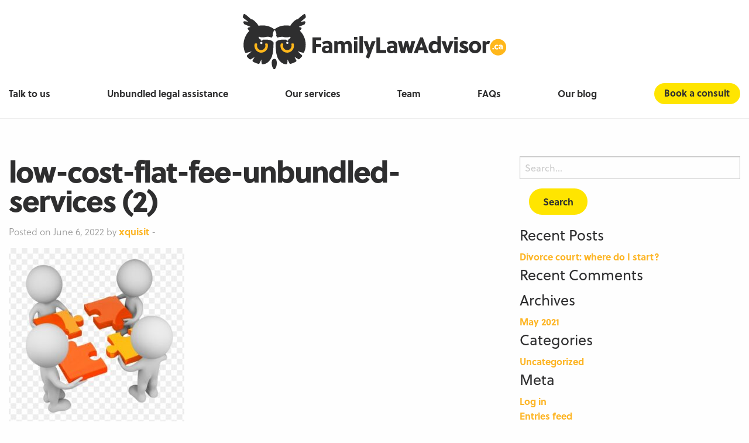

--- FILE ---
content_type: text/html; charset=UTF-8
request_url: https://familylawadvisor.ca/our_blog/why-is-it-a-good-idea-to-use-our-services/low-cost-flat-fee-unbundled-services-2/
body_size: 10888
content:

<!doctype html>

<html class="no-js"  lang="en-US">

<head>
	<meta charset="utf-8">
	
	<!-- Force IE to use the latest rendering engine available -->
	<meta http-equiv="X-UA-Compatible" content="IE=edge">

	<!-- Mobile Meta -->
	<meta name="viewport" content="width=device-width, initial-scale=1.0">
	<meta class="foundation-mq">
	
	<!-- If Site Icon isn't set in customizer -->
			<!-- Icons & Favicons -->
		<link rel="icon" href="https://familylawadvisor.ca/wp-content/themes/advisors/favicon.png">
		<link href="https://familylawadvisor.ca/wp-content/themes/advisors/assets/images/apple-icon-touch.png" rel="apple-touch-icon" />	
    
	<link rel="pingback" href="https://familylawadvisor.ca/xmlrpc.php">

	<meta name='robots' content='index, follow, max-image-preview:large, max-snippet:-1, max-video-preview:-1' />

	<!-- This site is optimized with the Yoast SEO plugin v26.8 - https://yoast.com/product/yoast-seo-wordpress/ -->
	<title>low-cost-flat-fee-unbundled-services (2) - Family Law Advisor</title>
	<link rel="canonical" href="https://familylawadvisor.ca/our_blog/why-is-it-a-good-idea-to-use-our-services/low-cost-flat-fee-unbundled-services-2/" />
	<meta property="og:locale" content="en_US" />
	<meta property="og:type" content="article" />
	<meta property="og:title" content="low-cost-flat-fee-unbundled-services (2) - Family Law Advisor" />
	<meta property="og:url" content="https://familylawadvisor.ca/our_blog/why-is-it-a-good-idea-to-use-our-services/low-cost-flat-fee-unbundled-services-2/" />
	<meta property="og:site_name" content="Family Law Advisor" />
	<meta property="og:image" content="https://familylawadvisor.ca/our_blog/why-is-it-a-good-idea-to-use-our-services/low-cost-flat-fee-unbundled-services-2" />
	<meta property="og:image:width" content="634" />
	<meta property="og:image:height" content="634" />
	<meta property="og:image:type" content="image/jpeg" />
	<meta name="twitter:card" content="summary_large_image" />
	<script type="application/ld+json" class="yoast-schema-graph">{"@context":"https://schema.org","@graph":[{"@type":"WebPage","@id":"https://familylawadvisor.ca/our_blog/why-is-it-a-good-idea-to-use-our-services/low-cost-flat-fee-unbundled-services-2/","url":"https://familylawadvisor.ca/our_blog/why-is-it-a-good-idea-to-use-our-services/low-cost-flat-fee-unbundled-services-2/","name":"low-cost-flat-fee-unbundled-services (2) - Family Law Advisor","isPartOf":{"@id":"https://familylawadvisor.ca/#website"},"primaryImageOfPage":{"@id":"https://familylawadvisor.ca/our_blog/why-is-it-a-good-idea-to-use-our-services/low-cost-flat-fee-unbundled-services-2/#primaryimage"},"image":{"@id":"https://familylawadvisor.ca/our_blog/why-is-it-a-good-idea-to-use-our-services/low-cost-flat-fee-unbundled-services-2/#primaryimage"},"thumbnailUrl":"https://familylawadvisor.ca/wp-content/uploads/2022/04/low-cost-flat-fee-unbundled-services-2.jpg","datePublished":"2022-06-06T17:16:36+00:00","breadcrumb":{"@id":"https://familylawadvisor.ca/our_blog/why-is-it-a-good-idea-to-use-our-services/low-cost-flat-fee-unbundled-services-2/#breadcrumb"},"inLanguage":"en-US","potentialAction":[{"@type":"ReadAction","target":["https://familylawadvisor.ca/our_blog/why-is-it-a-good-idea-to-use-our-services/low-cost-flat-fee-unbundled-services-2/"]}]},{"@type":"ImageObject","inLanguage":"en-US","@id":"https://familylawadvisor.ca/our_blog/why-is-it-a-good-idea-to-use-our-services/low-cost-flat-fee-unbundled-services-2/#primaryimage","url":"https://familylawadvisor.ca/wp-content/uploads/2022/04/low-cost-flat-fee-unbundled-services-2.jpg","contentUrl":"https://familylawadvisor.ca/wp-content/uploads/2022/04/low-cost-flat-fee-unbundled-services-2.jpg","width":634,"height":634},{"@type":"BreadcrumbList","@id":"https://familylawadvisor.ca/our_blog/why-is-it-a-good-idea-to-use-our-services/low-cost-flat-fee-unbundled-services-2/#breadcrumb","itemListElement":[{"@type":"ListItem","position":1,"name":"Home","item":"https://familylawadvisor.ca/"},{"@type":"ListItem","position":2,"name":"Why is it a good idea to use an un-bundled lawyer?","item":"https://familylawadvisor.ca/our_blog/why-is-it-a-good-idea-to-use-our-services/"},{"@type":"ListItem","position":3,"name":"low-cost-flat-fee-unbundled-services (2)"}]},{"@type":"WebSite","@id":"https://familylawadvisor.ca/#website","url":"https://familylawadvisor.ca/","name":"Family Law Advisor","description":"","potentialAction":[{"@type":"SearchAction","target":{"@type":"EntryPoint","urlTemplate":"https://familylawadvisor.ca/?s={search_term_string}"},"query-input":{"@type":"PropertyValueSpecification","valueRequired":true,"valueName":"search_term_string"}}],"inLanguage":"en-US"}]}</script>
	<!-- / Yoast SEO plugin. -->


<link rel='dns-prefetch' href='//www.google.com' />
<link rel="alternate" type="application/rss+xml" title="Family Law Advisor &raquo; Feed" href="https://familylawadvisor.ca/feed/" />
<link rel="alternate" type="application/rss+xml" title="Family Law Advisor &raquo; Comments Feed" href="https://familylawadvisor.ca/comments/feed/" />
<link rel="alternate" type="application/rss+xml" title="Family Law Advisor &raquo; low-cost-flat-fee-unbundled-services (2) Comments Feed" href="https://familylawadvisor.ca/our_blog/why-is-it-a-good-idea-to-use-our-services/low-cost-flat-fee-unbundled-services-2/feed/" />
<link rel="alternate" title="oEmbed (JSON)" type="application/json+oembed" href="https://familylawadvisor.ca/wp-json/oembed/1.0/embed?url=https%3A%2F%2Ffamilylawadvisor.ca%2Four_blog%2Fwhy-is-it-a-good-idea-to-use-our-services%2Flow-cost-flat-fee-unbundled-services-2%2F" />
<link rel="alternate" title="oEmbed (XML)" type="text/xml+oembed" href="https://familylawadvisor.ca/wp-json/oembed/1.0/embed?url=https%3A%2F%2Ffamilylawadvisor.ca%2Four_blog%2Fwhy-is-it-a-good-idea-to-use-our-services%2Flow-cost-flat-fee-unbundled-services-2%2F&#038;format=xml" />
<style id='wp-img-auto-sizes-contain-inline-css' type='text/css'>
img:is([sizes=auto i],[sizes^="auto," i]){contain-intrinsic-size:3000px 1500px}
/*# sourceURL=wp-img-auto-sizes-contain-inline-css */
</style>
<style id='wp-emoji-styles-inline-css' type='text/css'>

	img.wp-smiley, img.emoji {
		display: inline !important;
		border: none !important;
		box-shadow: none !important;
		height: 1em !important;
		width: 1em !important;
		margin: 0 0.07em !important;
		vertical-align: -0.1em !important;
		background: none !important;
		padding: 0 !important;
	}
/*# sourceURL=wp-emoji-styles-inline-css */
</style>
<style id='wp-block-library-inline-css' type='text/css'>
:root{--wp-block-synced-color:#7a00df;--wp-block-synced-color--rgb:122,0,223;--wp-bound-block-color:var(--wp-block-synced-color);--wp-editor-canvas-background:#ddd;--wp-admin-theme-color:#007cba;--wp-admin-theme-color--rgb:0,124,186;--wp-admin-theme-color-darker-10:#006ba1;--wp-admin-theme-color-darker-10--rgb:0,107,160.5;--wp-admin-theme-color-darker-20:#005a87;--wp-admin-theme-color-darker-20--rgb:0,90,135;--wp-admin-border-width-focus:2px}@media (min-resolution:192dpi){:root{--wp-admin-border-width-focus:1.5px}}.wp-element-button{cursor:pointer}:root .has-very-light-gray-background-color{background-color:#eee}:root .has-very-dark-gray-background-color{background-color:#313131}:root .has-very-light-gray-color{color:#eee}:root .has-very-dark-gray-color{color:#313131}:root .has-vivid-green-cyan-to-vivid-cyan-blue-gradient-background{background:linear-gradient(135deg,#00d084,#0693e3)}:root .has-purple-crush-gradient-background{background:linear-gradient(135deg,#34e2e4,#4721fb 50%,#ab1dfe)}:root .has-hazy-dawn-gradient-background{background:linear-gradient(135deg,#faaca8,#dad0ec)}:root .has-subdued-olive-gradient-background{background:linear-gradient(135deg,#fafae1,#67a671)}:root .has-atomic-cream-gradient-background{background:linear-gradient(135deg,#fdd79a,#004a59)}:root .has-nightshade-gradient-background{background:linear-gradient(135deg,#330968,#31cdcf)}:root .has-midnight-gradient-background{background:linear-gradient(135deg,#020381,#2874fc)}:root{--wp--preset--font-size--normal:16px;--wp--preset--font-size--huge:42px}.has-regular-font-size{font-size:1em}.has-larger-font-size{font-size:2.625em}.has-normal-font-size{font-size:var(--wp--preset--font-size--normal)}.has-huge-font-size{font-size:var(--wp--preset--font-size--huge)}.has-text-align-center{text-align:center}.has-text-align-left{text-align:left}.has-text-align-right{text-align:right}.has-fit-text{white-space:nowrap!important}#end-resizable-editor-section{display:none}.aligncenter{clear:both}.items-justified-left{justify-content:flex-start}.items-justified-center{justify-content:center}.items-justified-right{justify-content:flex-end}.items-justified-space-between{justify-content:space-between}.screen-reader-text{border:0;clip-path:inset(50%);height:1px;margin:-1px;overflow:hidden;padding:0;position:absolute;width:1px;word-wrap:normal!important}.screen-reader-text:focus{background-color:#ddd;clip-path:none;color:#444;display:block;font-size:1em;height:auto;left:5px;line-height:normal;padding:15px 23px 14px;text-decoration:none;top:5px;width:auto;z-index:100000}html :where(.has-border-color){border-style:solid}html :where([style*=border-top-color]){border-top-style:solid}html :where([style*=border-right-color]){border-right-style:solid}html :where([style*=border-bottom-color]){border-bottom-style:solid}html :where([style*=border-left-color]){border-left-style:solid}html :where([style*=border-width]){border-style:solid}html :where([style*=border-top-width]){border-top-style:solid}html :where([style*=border-right-width]){border-right-style:solid}html :where([style*=border-bottom-width]){border-bottom-style:solid}html :where([style*=border-left-width]){border-left-style:solid}html :where(img[class*=wp-image-]){height:auto;max-width:100%}:where(figure){margin:0 0 1em}html :where(.is-position-sticky){--wp-admin--admin-bar--position-offset:var(--wp-admin--admin-bar--height,0px)}@media screen and (max-width:600px){html :where(.is-position-sticky){--wp-admin--admin-bar--position-offset:0px}}

/*# sourceURL=wp-block-library-inline-css */
</style><style id='global-styles-inline-css' type='text/css'>
:root{--wp--preset--aspect-ratio--square: 1;--wp--preset--aspect-ratio--4-3: 4/3;--wp--preset--aspect-ratio--3-4: 3/4;--wp--preset--aspect-ratio--3-2: 3/2;--wp--preset--aspect-ratio--2-3: 2/3;--wp--preset--aspect-ratio--16-9: 16/9;--wp--preset--aspect-ratio--9-16: 9/16;--wp--preset--color--black: #000000;--wp--preset--color--cyan-bluish-gray: #abb8c3;--wp--preset--color--white: #ffffff;--wp--preset--color--pale-pink: #f78da7;--wp--preset--color--vivid-red: #cf2e2e;--wp--preset--color--luminous-vivid-orange: #ff6900;--wp--preset--color--luminous-vivid-amber: #fcb900;--wp--preset--color--light-green-cyan: #7bdcb5;--wp--preset--color--vivid-green-cyan: #00d084;--wp--preset--color--pale-cyan-blue: #8ed1fc;--wp--preset--color--vivid-cyan-blue: #0693e3;--wp--preset--color--vivid-purple: #9b51e0;--wp--preset--gradient--vivid-cyan-blue-to-vivid-purple: linear-gradient(135deg,rgb(6,147,227) 0%,rgb(155,81,224) 100%);--wp--preset--gradient--light-green-cyan-to-vivid-green-cyan: linear-gradient(135deg,rgb(122,220,180) 0%,rgb(0,208,130) 100%);--wp--preset--gradient--luminous-vivid-amber-to-luminous-vivid-orange: linear-gradient(135deg,rgb(252,185,0) 0%,rgb(255,105,0) 100%);--wp--preset--gradient--luminous-vivid-orange-to-vivid-red: linear-gradient(135deg,rgb(255,105,0) 0%,rgb(207,46,46) 100%);--wp--preset--gradient--very-light-gray-to-cyan-bluish-gray: linear-gradient(135deg,rgb(238,238,238) 0%,rgb(169,184,195) 100%);--wp--preset--gradient--cool-to-warm-spectrum: linear-gradient(135deg,rgb(74,234,220) 0%,rgb(151,120,209) 20%,rgb(207,42,186) 40%,rgb(238,44,130) 60%,rgb(251,105,98) 80%,rgb(254,248,76) 100%);--wp--preset--gradient--blush-light-purple: linear-gradient(135deg,rgb(255,206,236) 0%,rgb(152,150,240) 100%);--wp--preset--gradient--blush-bordeaux: linear-gradient(135deg,rgb(254,205,165) 0%,rgb(254,45,45) 50%,rgb(107,0,62) 100%);--wp--preset--gradient--luminous-dusk: linear-gradient(135deg,rgb(255,203,112) 0%,rgb(199,81,192) 50%,rgb(65,88,208) 100%);--wp--preset--gradient--pale-ocean: linear-gradient(135deg,rgb(255,245,203) 0%,rgb(182,227,212) 50%,rgb(51,167,181) 100%);--wp--preset--gradient--electric-grass: linear-gradient(135deg,rgb(202,248,128) 0%,rgb(113,206,126) 100%);--wp--preset--gradient--midnight: linear-gradient(135deg,rgb(2,3,129) 0%,rgb(40,116,252) 100%);--wp--preset--font-size--small: 13px;--wp--preset--font-size--medium: 20px;--wp--preset--font-size--large: 36px;--wp--preset--font-size--x-large: 42px;--wp--preset--spacing--20: 0.44rem;--wp--preset--spacing--30: 0.67rem;--wp--preset--spacing--40: 1rem;--wp--preset--spacing--50: 1.5rem;--wp--preset--spacing--60: 2.25rem;--wp--preset--spacing--70: 3.38rem;--wp--preset--spacing--80: 5.06rem;--wp--preset--shadow--natural: 6px 6px 9px rgba(0, 0, 0, 0.2);--wp--preset--shadow--deep: 12px 12px 50px rgba(0, 0, 0, 0.4);--wp--preset--shadow--sharp: 6px 6px 0px rgba(0, 0, 0, 0.2);--wp--preset--shadow--outlined: 6px 6px 0px -3px rgb(255, 255, 255), 6px 6px rgb(0, 0, 0);--wp--preset--shadow--crisp: 6px 6px 0px rgb(0, 0, 0);}:where(.is-layout-flex){gap: 0.5em;}:where(.is-layout-grid){gap: 0.5em;}body .is-layout-flex{display: flex;}.is-layout-flex{flex-wrap: wrap;align-items: center;}.is-layout-flex > :is(*, div){margin: 0;}body .is-layout-grid{display: grid;}.is-layout-grid > :is(*, div){margin: 0;}:where(.wp-block-columns.is-layout-flex){gap: 2em;}:where(.wp-block-columns.is-layout-grid){gap: 2em;}:where(.wp-block-post-template.is-layout-flex){gap: 1.25em;}:where(.wp-block-post-template.is-layout-grid){gap: 1.25em;}.has-black-color{color: var(--wp--preset--color--black) !important;}.has-cyan-bluish-gray-color{color: var(--wp--preset--color--cyan-bluish-gray) !important;}.has-white-color{color: var(--wp--preset--color--white) !important;}.has-pale-pink-color{color: var(--wp--preset--color--pale-pink) !important;}.has-vivid-red-color{color: var(--wp--preset--color--vivid-red) !important;}.has-luminous-vivid-orange-color{color: var(--wp--preset--color--luminous-vivid-orange) !important;}.has-luminous-vivid-amber-color{color: var(--wp--preset--color--luminous-vivid-amber) !important;}.has-light-green-cyan-color{color: var(--wp--preset--color--light-green-cyan) !important;}.has-vivid-green-cyan-color{color: var(--wp--preset--color--vivid-green-cyan) !important;}.has-pale-cyan-blue-color{color: var(--wp--preset--color--pale-cyan-blue) !important;}.has-vivid-cyan-blue-color{color: var(--wp--preset--color--vivid-cyan-blue) !important;}.has-vivid-purple-color{color: var(--wp--preset--color--vivid-purple) !important;}.has-black-background-color{background-color: var(--wp--preset--color--black) !important;}.has-cyan-bluish-gray-background-color{background-color: var(--wp--preset--color--cyan-bluish-gray) !important;}.has-white-background-color{background-color: var(--wp--preset--color--white) !important;}.has-pale-pink-background-color{background-color: var(--wp--preset--color--pale-pink) !important;}.has-vivid-red-background-color{background-color: var(--wp--preset--color--vivid-red) !important;}.has-luminous-vivid-orange-background-color{background-color: var(--wp--preset--color--luminous-vivid-orange) !important;}.has-luminous-vivid-amber-background-color{background-color: var(--wp--preset--color--luminous-vivid-amber) !important;}.has-light-green-cyan-background-color{background-color: var(--wp--preset--color--light-green-cyan) !important;}.has-vivid-green-cyan-background-color{background-color: var(--wp--preset--color--vivid-green-cyan) !important;}.has-pale-cyan-blue-background-color{background-color: var(--wp--preset--color--pale-cyan-blue) !important;}.has-vivid-cyan-blue-background-color{background-color: var(--wp--preset--color--vivid-cyan-blue) !important;}.has-vivid-purple-background-color{background-color: var(--wp--preset--color--vivid-purple) !important;}.has-black-border-color{border-color: var(--wp--preset--color--black) !important;}.has-cyan-bluish-gray-border-color{border-color: var(--wp--preset--color--cyan-bluish-gray) !important;}.has-white-border-color{border-color: var(--wp--preset--color--white) !important;}.has-pale-pink-border-color{border-color: var(--wp--preset--color--pale-pink) !important;}.has-vivid-red-border-color{border-color: var(--wp--preset--color--vivid-red) !important;}.has-luminous-vivid-orange-border-color{border-color: var(--wp--preset--color--luminous-vivid-orange) !important;}.has-luminous-vivid-amber-border-color{border-color: var(--wp--preset--color--luminous-vivid-amber) !important;}.has-light-green-cyan-border-color{border-color: var(--wp--preset--color--light-green-cyan) !important;}.has-vivid-green-cyan-border-color{border-color: var(--wp--preset--color--vivid-green-cyan) !important;}.has-pale-cyan-blue-border-color{border-color: var(--wp--preset--color--pale-cyan-blue) !important;}.has-vivid-cyan-blue-border-color{border-color: var(--wp--preset--color--vivid-cyan-blue) !important;}.has-vivid-purple-border-color{border-color: var(--wp--preset--color--vivid-purple) !important;}.has-vivid-cyan-blue-to-vivid-purple-gradient-background{background: var(--wp--preset--gradient--vivid-cyan-blue-to-vivid-purple) !important;}.has-light-green-cyan-to-vivid-green-cyan-gradient-background{background: var(--wp--preset--gradient--light-green-cyan-to-vivid-green-cyan) !important;}.has-luminous-vivid-amber-to-luminous-vivid-orange-gradient-background{background: var(--wp--preset--gradient--luminous-vivid-amber-to-luminous-vivid-orange) !important;}.has-luminous-vivid-orange-to-vivid-red-gradient-background{background: var(--wp--preset--gradient--luminous-vivid-orange-to-vivid-red) !important;}.has-very-light-gray-to-cyan-bluish-gray-gradient-background{background: var(--wp--preset--gradient--very-light-gray-to-cyan-bluish-gray) !important;}.has-cool-to-warm-spectrum-gradient-background{background: var(--wp--preset--gradient--cool-to-warm-spectrum) !important;}.has-blush-light-purple-gradient-background{background: var(--wp--preset--gradient--blush-light-purple) !important;}.has-blush-bordeaux-gradient-background{background: var(--wp--preset--gradient--blush-bordeaux) !important;}.has-luminous-dusk-gradient-background{background: var(--wp--preset--gradient--luminous-dusk) !important;}.has-pale-ocean-gradient-background{background: var(--wp--preset--gradient--pale-ocean) !important;}.has-electric-grass-gradient-background{background: var(--wp--preset--gradient--electric-grass) !important;}.has-midnight-gradient-background{background: var(--wp--preset--gradient--midnight) !important;}.has-small-font-size{font-size: var(--wp--preset--font-size--small) !important;}.has-medium-font-size{font-size: var(--wp--preset--font-size--medium) !important;}.has-large-font-size{font-size: var(--wp--preset--font-size--large) !important;}.has-x-large-font-size{font-size: var(--wp--preset--font-size--x-large) !important;}
/*# sourceURL=global-styles-inline-css */
</style>

<style id='classic-theme-styles-inline-css' type='text/css'>
/*! This file is auto-generated */
.wp-block-button__link{color:#fff;background-color:#32373c;border-radius:9999px;box-shadow:none;text-decoration:none;padding:calc(.667em + 2px) calc(1.333em + 2px);font-size:1.125em}.wp-block-file__button{background:#32373c;color:#fff;text-decoration:none}
/*# sourceURL=/wp-includes/css/classic-themes.min.css */
</style>
<link rel='stylesheet' id='contact-form-7-css' href='https://familylawadvisor.ca/wp-content/plugins/contact-form-7/includes/css/styles.css?ver=6.1.4' type='text/css' media='all' />
<link rel='stylesheet' id='lexicata_form-frontend-css' href='https://familylawadvisor.ca/wp-content/plugins/lexicata/assets/css/frontend.css?ver=1.0.15' type='text/css' media='all' />
<link rel='stylesheet' id='lf-css_style-css' href='https://familylawadvisor.ca/?lf-css=1&#038;ver=1.0.4' type='text/css' media='all' />
<link rel='stylesheet' id='owl-css-css' href='https://familylawadvisor.ca/wp-content/themes/advisors/assets/styles/owl.carousel.min.css?ver=6.9' type='text/css' media='all' />
<link rel='stylesheet' id='foundation-css-css' href='https://familylawadvisor.ca/wp-content/themes/advisors/assets/styles/foundation.css?ver=1656613473' type='text/css' media='all' />
<link rel='stylesheet' id='site-css-css' href='https://familylawadvisor.ca/wp-content/themes/advisors/style.css?v=2.15&#038;ver=1656613473' type='text/css' media='all' />
<script type="text/javascript" src="https://familylawadvisor.ca/wp-includes/js/jquery/jquery.min.js?ver=3.7.1" id="jquery-core-js"></script>
<script type="text/javascript" src="https://familylawadvisor.ca/wp-includes/js/jquery/jquery-migrate.min.js?ver=3.4.1" id="jquery-migrate-js"></script>
<script type="text/javascript" src="https://familylawadvisor.ca/wp-content/plugins/lexicata/assets/js/frontend.min.js?ver=1.0.15" id="lexicata_form-frontend-js"></script>
<script type="text/javascript" src="https://familylawadvisor.ca/wp-content/themes/advisors/assets/scripts/custom.js?ver=6.9" id="custom-js-js"></script>
<script type="text/javascript" src="https://familylawadvisor.ca/wp-content/themes/advisors/assets/scripts/owl.carousel.min.js?ver=6.9" id="owl-js-js"></script>
<link rel="https://api.w.org/" href="https://familylawadvisor.ca/wp-json/" /><link rel="alternate" title="JSON" type="application/json" href="https://familylawadvisor.ca/wp-json/wp/v2/media/2886" /><link rel='shortlink' href='https://familylawadvisor.ca/?p=2886' />

		<!-- GA Google Analytics @ https://m0n.co/ga -->
		<script>
			(function(i,s,o,g,r,a,m){i['GoogleAnalyticsObject']=r;i[r]=i[r]||function(){
			(i[r].q=i[r].q||[]).push(arguments)},i[r].l=1*new Date();a=s.createElement(o),
			m=s.getElementsByTagName(o)[0];a.async=1;a.src=g;m.parentNode.insertBefore(a,m)
			})(window,document,'script','https://www.google-analytics.com/analytics.js','ga');
			ga('create', 'UA-189380433-1', 'auto');
			ga('send', 'pageview');
		</script>

	
</head>
			
<body data-rsssl=1 class="attachment wp-singular attachment-template-default single single-attachment postid-2886 attachmentid-2886 attachment-jpeg wp-theme-advisors">
<div class="wrap-site">
<a id="top"></a>
<header class="header" role="banner">
	<div class="grid-container">
		<div class="grid-x grid-margin-x align-middle align-justify navigation_bar">
			<!-- LOGO and menu for top position -->
			<div class="cell small-12 text-center logo_full show-for-large">
				<a href="https://familylawadvisor.ca">
					<img class="logo" src="https://familylawadvisor.ca/wp-content/themes/advisors/assets/images/logo.svg" alt="Family Law Advisor">			
				</a>
			</div>
			<div class="cell large-12 show-for-large full_width_menu">
				<ul id="menu-main" class="menu align-center" data-responsive-menu="accordion medium-dropdown"><li id="menu-item-2440" class="menu-item menu-item-type-post_type menu-item-object-page menu-item-2440"><a href="https://familylawadvisor.ca/talk-to-us/">Talk to us</a></li>
<li id="menu-item-2441" class="menu-item menu-item-type-post_type menu-item-object-page menu-item-2441"><a href="https://familylawadvisor.ca/why-work-with-us/">Unbundled legal assistance</a></li>
<li id="menu-item-2438" class="menu-item menu-item-type-post_type menu-item-object-page menu-item-2438"><a href="https://familylawadvisor.ca/our-services/">Our services</a></li>
<li id="menu-item-2436" class="menu-item menu-item-type-post_type menu-item-object-page menu-item-2436"><a href="https://familylawadvisor.ca/about-us/">Team</a></li>
<li id="menu-item-2439" class="menu-item menu-item-type-post_type menu-item-object-page menu-item-2439"><a href="https://familylawadvisor.ca/questions-and-answers/">FAQs</a></li>
<li id="menu-item-2437" class="menu-item menu-item-type-post_type menu-item-object-page menu-item-2437"><a href="https://familylawadvisor.ca/our-blog/">Our blog</a></li>
<li id="menu-item-2442" class="special-nav menu-item menu-item-type-custom menu-item-object-custom menu-item-2442"><a href="#">Book a consult</a></li>
</ul>	
			</div>
			<!-- LOGO and menu for sticky position -->
			<div class="cell shrink logo_sticky">
				<a href="https://familylawadvisor.ca">
						    		
			    		<picture>
	                        <source srcset="https://familylawadvisor.ca/wp-content/themes/advisors/assets/images/logo-smaller.svg" media="(max-width: 400px)">
	                        <source srcset="https://familylawadvisor.ca/wp-content/themes/advisors/assets/images/logo-smaller.svg" media="(max-width: 1024px)">
	                        <source srcset="https://familylawadvisor.ca/wp-content/themes/advisors/assets/images/logo-smaller.svg" media="(max-width: 1320px)">
	                        <img class="logo" src="https://familylawadvisor.ca/wp-content/themes/advisors/assets/images/logo.svg" alt="Family Law Advisor">
	                    </picture>
                					</a>
			</div>
			<div class="cell auto show-for-large desktop_menu">
				<ul id="menu-main-1" class="menu align-center" data-responsive-menu="accordion medium-dropdown"><li class="menu-item menu-item-type-post_type menu-item-object-page menu-item-2440"><a href="https://familylawadvisor.ca/talk-to-us/">Talk to us</a></li>
<li class="menu-item menu-item-type-post_type menu-item-object-page menu-item-2441"><a href="https://familylawadvisor.ca/why-work-with-us/">Unbundled legal assistance</a></li>
<li class="menu-item menu-item-type-post_type menu-item-object-page menu-item-2438"><a href="https://familylawadvisor.ca/our-services/">Our services</a></li>
<li class="menu-item menu-item-type-post_type menu-item-object-page menu-item-2436"><a href="https://familylawadvisor.ca/about-us/">Team</a></li>
<li class="menu-item menu-item-type-post_type menu-item-object-page menu-item-2439"><a href="https://familylawadvisor.ca/questions-and-answers/">FAQs</a></li>
<li class="menu-item menu-item-type-post_type menu-item-object-page menu-item-2437"><a href="https://familylawadvisor.ca/our-blog/">Our blog</a></li>
<li class="special-nav menu-item menu-item-type-custom menu-item-object-custom menu-item-2442"><a href="#">Book a consult</a></li>
</ul>	
			</div>
			<!-- Mobile menu -->
			<div class="cell mobile-toggle-menu hide-for-large">
				<a href="#" class="button book-consult show-for-medium">Book a consult</a>
				<a class="mobile-nav"></a>
			</div>
			<div class="cell small-12 mobile-navigation hide-for-large">
				<ul id="menu-main-2" class="menu align-center" data-responsive-menu="accordion medium-dropdown"><li class="menu-item menu-item-type-post_type menu-item-object-page menu-item-2440"><a href="https://familylawadvisor.ca/talk-to-us/">Talk to us</a></li>
<li class="menu-item menu-item-type-post_type menu-item-object-page menu-item-2441"><a href="https://familylawadvisor.ca/why-work-with-us/">Unbundled legal assistance</a></li>
<li class="menu-item menu-item-type-post_type menu-item-object-page menu-item-2438"><a href="https://familylawadvisor.ca/our-services/">Our services</a></li>
<li class="menu-item menu-item-type-post_type menu-item-object-page menu-item-2436"><a href="https://familylawadvisor.ca/about-us/">Team</a></li>
<li class="menu-item menu-item-type-post_type menu-item-object-page menu-item-2439"><a href="https://familylawadvisor.ca/questions-and-answers/">FAQs</a></li>
<li class="menu-item menu-item-type-post_type menu-item-object-page menu-item-2437"><a href="https://familylawadvisor.ca/our-blog/">Our blog</a></li>
<li class="special-nav menu-item menu-item-type-custom menu-item-object-custom menu-item-2442"><a href="#">Book a consult</a></li>
</ul>	
			</div>
		</div>
	</div>
</header> <!-- end .header -->			
<div class="content">

	<div class="inner-content grid-x grid-margin-x grid-padding-x">

		<main class="main small-12 medium-8 large-8 cell" role="main">
		
		    		
		    	
<article id="post-2886" class="post-2886 attachment type-attachment status-inherit hentry" role="article" itemscope itemtype="http://schema.org/BlogPosting">
						
	<header class="article-header">	
		<h1 class="entry-title single-title" itemprop="headline">low-cost-flat-fee-unbundled-services (2)</h1>
		
<p class="byline">
	Posted on June 6, 2022 by <a href="https://familylawadvisor.ca/author/xquisit/" title="Posts by xquisit" rel="author">xquisit</a>  - </p>	    </header> <!-- end article header -->
					
    <section class="entry-content" itemprop="articleBody">
				<p class="attachment"><a href='https://familylawadvisor.ca/wp-content/uploads/2022/04/low-cost-flat-fee-unbundled-services-2.jpg'><img fetchpriority="high" decoding="async" width="300" height="300" src="https://familylawadvisor.ca/wp-content/uploads/2022/04/low-cost-flat-fee-unbundled-services-2-300x300.jpg" class="attachment-medium size-medium" alt="" srcset="https://familylawadvisor.ca/wp-content/uploads/2022/04/low-cost-flat-fee-unbundled-services-2-300x300.jpg 300w, https://familylawadvisor.ca/wp-content/uploads/2022/04/low-cost-flat-fee-unbundled-services-2-150x150.jpg 150w, https://familylawadvisor.ca/wp-content/uploads/2022/04/low-cost-flat-fee-unbundled-services-2-125x125.jpg 125w, https://familylawadvisor.ca/wp-content/uploads/2022/04/low-cost-flat-fee-unbundled-services-2.jpg 634w" sizes="(max-width: 300px) 100vw, 300px" /></a></p>
	</section> <!-- end article section -->
						
	<footer class="article-footer">
				<p class="tags"></p>	
	</footer> <!-- end article footer -->
						
	
<div id="comments" class="comments-area">

	
	
	
		<div id="respond" class="comment-respond">
		<h3 id="reply-title" class="comment-reply-title">Leave a Reply <small><a rel="nofollow" id="cancel-comment-reply-link" href="/our_blog/why-is-it-a-good-idea-to-use-our-services/low-cost-flat-fee-unbundled-services-2/#respond" style="display:none;">Cancel reply</a></small></h3><form action="https://familylawadvisor.ca/wp-comments-post.php" method="post" id="commentform" class="comment-form"><p class="comment-notes"><span id="email-notes">Your email address will not be published.</span> <span class="required-field-message">Required fields are marked <span class="required">*</span></span></p><p class="comment-form-comment"><label for="comment">Comment <span class="required">*</span></label> <textarea id="comment" name="comment" cols="45" rows="8" maxlength="65525" required></textarea></p><p class="comment-form-author"><label for="author">Name <span class="required">*</span></label> <input id="author" name="author" type="text" value="" size="30" maxlength="245" autocomplete="name" required /></p>
<p class="comment-form-email"><label for="email">Email <span class="required">*</span></label> <input id="email" name="email" type="email" value="" size="30" maxlength="100" aria-describedby="email-notes" autocomplete="email" required /></p>
<p class="comment-form-url"><label for="url">Website</label> <input id="url" name="url" type="url" value="" size="30" maxlength="200" autocomplete="url" /></p>
<p class="comment-form-cookies-consent"><input id="wp-comment-cookies-consent" name="wp-comment-cookies-consent" type="checkbox" value="yes" /> <label for="wp-comment-cookies-consent">Save my name, email, and website in this browser for the next time I comment.</label></p>
<p class="form-submit"><input name="submit" type="submit" id="submit" class="button" value="Post Comment" /> <input type='hidden' name='comment_post_ID' value='2886' id='comment_post_ID' />
<input type='hidden' name='comment_parent' id='comment_parent' value='0' />
</p></form>	</div><!-- #respond -->
	
</div><!-- #comments -->	
													
</article> <!-- end article -->		    	
		    
		</main> <!-- end #main -->

		
<div id="sidebar1" class="sidebar small-12 medium-4 large-4 cell" role="complementary">

	
		<div id="search-2" class="widget widget_search">
<form role="search" method="get" class="search-form" action="https://familylawadvisor.ca/">
	<label>
		<span class="screen-reader-text">Search for:</span>
		<input type="search" class="search-field" placeholder="Search..." value="" name="s" title="Search for:" />
	</label>
	<input type="submit" class="search-submit button" value="Search" />
</form></div>
		<div id="recent-posts-2" class="widget widget_recent_entries">
		<h4 class="widgettitle">Recent Posts</h4>
		<ul>
											<li>
					<a href="https://familylawadvisor.ca/de9197272f7833c97106c635aba1b910c280e957f5b6b6707d76cc16147ff41ayearde9197272f7833c97106c635aba1b910c280e957f5b6b6707d76cc16147ff41a/de9197272f7833c97106c635aba1b910c280e957f5b6b6707d76cc16147ff41amonthnumde9197272f7833c97106c635aba1b910c280e957f5b6b6707d76cc16147ff41a/de9197272f7833c97106c635aba1b910c280e957f5b6b6707d76cc16147ff41adayde9197272f7833c97106c635aba1b910c280e957f5b6b6707d76cc16147ff41a/de9197272f7833c97106c635aba1b910c280e957f5b6b6707d76cc16147ff41apostnamede9197272f7833c97106c635aba1b910c280e957f5b6b6707d76cc16147ff41a/">Divorce court: where do I start?</a>
									</li>
					</ul>

		</div><div id="recent-comments-2" class="widget widget_recent_comments"><h4 class="widgettitle">Recent Comments</h4><ul id="recentcomments"></ul></div><div id="archives-2" class="widget widget_archive"><h4 class="widgettitle">Archives</h4>
			<ul>
					<li><a href='https://familylawadvisor.ca/2021/05/'>May 2021</a></li>
			</ul>

			</div><div id="categories-2" class="widget widget_categories"><h4 class="widgettitle">Categories</h4>
			<ul>
					<li class="cat-item cat-item-1"><a href="https://familylawadvisor.ca/category/uncategorized/">Uncategorized</a>
</li>
			</ul>

			</div><div id="meta-2" class="widget widget_meta"><h4 class="widgettitle">Meta</h4>
		<ul>
						<li><a rel="nofollow" href="https://familylawadvisor.ca/wp-login.php">Log in</a></li>
			<li><a href="https://familylawadvisor.ca/feed/">Entries feed</a></li>
			<li><a href="https://familylawadvisor.ca/comments/feed/">Comments feed</a></li>

			<li><a href="https://wordpress.org/">WordPress.org</a></li>
		</ul>

		</div>
	
</div>
	</div> <!-- end #inner-content -->

</div> <!-- end #content -->


 <div class="footer" role="contentinfo">

	<div class="grid-container">
		<div class="grid-x grid-margin-x align-justify">

			<div class="cell small-12 medium-4 large-3">
				<h3>Contact us</h3>
<p>P.O. box 639<br />
104-83 little bridge st.<br />
Almonte, ON K0A 1A0</p>
<p><a href="tel:6132569811">613-256-9811</a><br />
<a href="mailto:info@swarbricklaw.ca">info@swarbricklaw.ca</a></p>
			</div>

			<div class="cell small-12 medium-4 large-auto">
				<h3>We serve clients in</h3>
				<ul>
<li>Ottawa, Kanata, Stittsville</li>
<li>Cornwall</li>
<li>Hawkesbury</li>
<li>Kingston</li>
<li>Brockville</li>
<li>Lanark County</li>
<li>United Counties of Prescott and Russell</li>
<li>Renfrew County</li>
<li>and throughout Ontario</li>
</ul>
			</div>

			<div class="cell small-12 large-3 align-right division">
				<h3>We are a division of</h3>
				<a href="http://swarbricklaw.ca/" target="_blank"><img src="https://familylawadvisor.ca/wp-content/themes/advisors/assets/images/swarbrick-law.svg" alt="Swarbrick Law" class="logo-law"></a>
				<div id="footer-social">
					<a class="footer-ln" target="_blank"  href="https://www.linkedin.com/company/familylawadvisor-ca">
						<img src="https://familylawadvisor.ca/wp-content/themes/advisors/assets/images/linkedin-black.svg"/>
					</a>					
				</div>
				<a href="#top" class="top_link_2 hide-for-medium" data-smooth-scroll>back to top</a>
			</div>

		</div> 
	</div>

</div>

			
<div class="footer-nav" role="contentinfo">

	<div class="grid-container">
		<div class="grid-x grid-margin-x align-middle">

			<div class="cell small-12">
				<ul id="menu-main-3" class="menu align-center" data-responsive-menu="accordion medium-dropdown"><li class="menu-item menu-item-type-post_type menu-item-object-page menu-item-2440"><a href="https://familylawadvisor.ca/talk-to-us/">Talk to us</a></li>
<li class="menu-item menu-item-type-post_type menu-item-object-page menu-item-2441"><a href="https://familylawadvisor.ca/why-work-with-us/">Unbundled legal assistance</a></li>
<li class="menu-item menu-item-type-post_type menu-item-object-page menu-item-2438"><a href="https://familylawadvisor.ca/our-services/">Our services</a></li>
<li class="menu-item menu-item-type-post_type menu-item-object-page menu-item-2436"><a href="https://familylawadvisor.ca/about-us/">Team</a></li>
<li class="menu-item menu-item-type-post_type menu-item-object-page menu-item-2439"><a href="https://familylawadvisor.ca/questions-and-answers/">FAQs</a></li>
<li class="menu-item menu-item-type-post_type menu-item-object-page menu-item-2437"><a href="https://familylawadvisor.ca/our-blog/">Our blog</a></li>
<li class="special-nav menu-item menu-item-type-custom menu-item-object-custom menu-item-2442"><a href="#">Book a consult</a></li>
</ul>				<a href="#" class="button hide-for-large book-consult">Book a consult</a>
			</div>

		</div> 
	</div>

</div>

<div class="copyrights">
	<div class="grid-container">
		<div class="grid-x">
			<div class="cell small-12 text-center">
				<p>&copy; 2026, FamilyLawAdvisor</p>
			</div>
		</div>
	</div>
</div>

<div class="popup-overlay" style="display: none;" id="popupOverlay"></div>
<div class="popup-booking" style="display: none;">
    <button class="popup-close"></button>
    <div class="popup-form"><div id="lf_form_container">
    <form method="post" action="/our_blog/why-is-it-a-good-idea-to-use-our-services/low-cost-flat-fee-unbundled-services-2/">
    <input type="hidden" id="_wpnonce" name="_wpnonce" value="0d99806932" /><input type="hidden" name="_wp_http_referer" value="/our_blog/why-is-it-a-good-idea-to-use-our-services/low-cost-flat-fee-unbundled-services-2/" />                <h3>Book a consult</h3>
        <p id="lf_first_name_block">
            <label class="description" for="lf_first_name">First Name</label>
            <input id="lf_first_name" name="lf_first_name" type="text" maxlength="255" value="" required='required' placeholder="" />
        </p>
        <p id="lf_last_name_block">
            <label class="description" for="lf_last_name">Last Name</label>
            <input id="lf_last_name" name="lf_last_name" type="text" maxlength="255" value="" required='required' placeholder="" />
        </p>
        <p id="lf_email_block">
            <label class="description" for="lf_email">Email Address</label>
            <input id="lf_email" name="lf_email" type="email" maxlength="255" value="" required='required' placeholder="" />
        </p>
        <p id="lf_phone_block">
            <label class="description" for="lf_phone">Phone Number</label>
            <input id="lf_phone" name="lf_phone" type="text" maxlength="24" value="" placeholder="" />
        </p>
        <p id="lf_message_block">
            <label class="description" for="lf_message">Information&lt;br/&gt;• address (street, city, postal code)&lt;br/&gt;• full name of the person you are/will be in court against&lt;br/&gt;• their relationship to you (i.e. they are your partner, husband, wife, etc.)</label>
			<textarea id="lf_message" name="lf_message" required='required' placeholder=""></textarea>
        </p>

		
        <div id="lf_wrap" style="display:none;">
            <label class="description" for="leave_this_blank">Leave this Blank if are sentient </label>
            <input name="leave_this_blank_url" type="text" value="" id="leave_this_blank"/>
        </div>

					<!-- reCAPTCHA v2 (checkbox) -->
			<p class="g-recaptcha" data-sitekey="6Lf239cUAAAAAGk-tWuTa2xTbOU8shod7fxC3sE9"></p>
		
        <input type="hidden" name="leave_this_alone" value="MTc2OTM0NjY0OQ=="/>
        <p class="buttons">
            <input type="hidden" name="form_id" value="1044046" />
            <input id="saveForm" class="button_text" type="submit" name="lf_submit" value="Submit" style="background-color: #00aa00; color:#ffffff" />
        </p>
    </form>
</div>

</div>
</div>

	<script>
	jQuery(document).ready(function() {			
		jQuery("#quote-slider").owlCarousel({
			items:1,
			loop: true,
			dots:false,
			autoplay:true,
			autoplayTimeout: 12000,
			smartSpeed: 800
		});
		
		jQuery(window).scroll(function() {
			var theta = jQuery(window).scrollTop() / 200;
			jQuery('#leftgear').css({ transform: 'rotate(' + theta + 'rad)' });
			jQuery('#rightgear').css({ transform: 'rotate(-' + theta + 'rad)' });
		}); 

		jQuery(".book-consult, .special-nav > a").click(function() {
			jQuery(".popup-booking,#popupOverlay").slice(0,2).fadeIn();
			return false;
		});
		
		
		jQuery("#popupOverlay, .popup-close").on("click",function(){
			jQuery(".popup-booking,#popupOverlay").slice(0,2).fadeOut();
			return false;
		});	
		
	});	
	</script>
<script type="speculationrules">
{"prefetch":[{"source":"document","where":{"and":[{"href_matches":"/*"},{"not":{"href_matches":["/wp-*.php","/wp-admin/*","/wp-content/uploads/*","/wp-content/*","/wp-content/plugins/*","/wp-content/themes/advisors/*","/*\\?(.+)"]}},{"not":{"selector_matches":"a[rel~=\"nofollow\"]"}},{"not":{"selector_matches":".no-prefetch, .no-prefetch a"}}]},"eagerness":"conservative"}]}
</script>
<script type="text/javascript" src="https://www.google.com/recaptcha/api.js?ver=1.0.4" id="recaptcha-js"></script>
<script type="text/javascript" src="https://familylawadvisor.ca/wp-includes/js/dist/hooks.min.js?ver=dd5603f07f9220ed27f1" id="wp-hooks-js"></script>
<script type="text/javascript" src="https://familylawadvisor.ca/wp-includes/js/dist/i18n.min.js?ver=c26c3dc7bed366793375" id="wp-i18n-js"></script>
<script type="text/javascript" id="wp-i18n-js-after">
/* <![CDATA[ */
wp.i18n.setLocaleData( { 'text direction\u0004ltr': [ 'ltr' ] } );
//# sourceURL=wp-i18n-js-after
/* ]]> */
</script>
<script type="text/javascript" src="https://familylawadvisor.ca/wp-content/plugins/contact-form-7/includes/swv/js/index.js?ver=6.1.4" id="swv-js"></script>
<script type="text/javascript" id="contact-form-7-js-before">
/* <![CDATA[ */
var wpcf7 = {
    "api": {
        "root": "https:\/\/familylawadvisor.ca\/wp-json\/",
        "namespace": "contact-form-7\/v1"
    },
    "cached": 1
};
//# sourceURL=contact-form-7-js-before
/* ]]> */
</script>
<script type="text/javascript" src="https://familylawadvisor.ca/wp-content/plugins/contact-form-7/includes/js/index.js?ver=6.1.4" id="contact-form-7-js"></script>
<script type="text/javascript" src="https://familylawadvisor.ca/wp-content/themes/advisors/assets/scripts/scripts.js?ver=1552034087" id="site-js-js"></script>
<script type="text/javascript" src="https://familylawadvisor.ca/wp-includes/js/comment-reply.min.js?ver=6.9" id="comment-reply-js" async="async" data-wp-strategy="async" fetchpriority="low"></script>
<script id="wp-emoji-settings" type="application/json">
{"baseUrl":"https://s.w.org/images/core/emoji/17.0.2/72x72/","ext":".png","svgUrl":"https://s.w.org/images/core/emoji/17.0.2/svg/","svgExt":".svg","source":{"concatemoji":"https://familylawadvisor.ca/wp-includes/js/wp-emoji-release.min.js?ver=6.9"}}
</script>
<script type="module">
/* <![CDATA[ */
/*! This file is auto-generated */
const a=JSON.parse(document.getElementById("wp-emoji-settings").textContent),o=(window._wpemojiSettings=a,"wpEmojiSettingsSupports"),s=["flag","emoji"];function i(e){try{var t={supportTests:e,timestamp:(new Date).valueOf()};sessionStorage.setItem(o,JSON.stringify(t))}catch(e){}}function c(e,t,n){e.clearRect(0,0,e.canvas.width,e.canvas.height),e.fillText(t,0,0);t=new Uint32Array(e.getImageData(0,0,e.canvas.width,e.canvas.height).data);e.clearRect(0,0,e.canvas.width,e.canvas.height),e.fillText(n,0,0);const a=new Uint32Array(e.getImageData(0,0,e.canvas.width,e.canvas.height).data);return t.every((e,t)=>e===a[t])}function p(e,t){e.clearRect(0,0,e.canvas.width,e.canvas.height),e.fillText(t,0,0);var n=e.getImageData(16,16,1,1);for(let e=0;e<n.data.length;e++)if(0!==n.data[e])return!1;return!0}function u(e,t,n,a){switch(t){case"flag":return n(e,"\ud83c\udff3\ufe0f\u200d\u26a7\ufe0f","\ud83c\udff3\ufe0f\u200b\u26a7\ufe0f")?!1:!n(e,"\ud83c\udde8\ud83c\uddf6","\ud83c\udde8\u200b\ud83c\uddf6")&&!n(e,"\ud83c\udff4\udb40\udc67\udb40\udc62\udb40\udc65\udb40\udc6e\udb40\udc67\udb40\udc7f","\ud83c\udff4\u200b\udb40\udc67\u200b\udb40\udc62\u200b\udb40\udc65\u200b\udb40\udc6e\u200b\udb40\udc67\u200b\udb40\udc7f");case"emoji":return!a(e,"\ud83e\u1fac8")}return!1}function f(e,t,n,a){let r;const o=(r="undefined"!=typeof WorkerGlobalScope&&self instanceof WorkerGlobalScope?new OffscreenCanvas(300,150):document.createElement("canvas")).getContext("2d",{willReadFrequently:!0}),s=(o.textBaseline="top",o.font="600 32px Arial",{});return e.forEach(e=>{s[e]=t(o,e,n,a)}),s}function r(e){var t=document.createElement("script");t.src=e,t.defer=!0,document.head.appendChild(t)}a.supports={everything:!0,everythingExceptFlag:!0},new Promise(t=>{let n=function(){try{var e=JSON.parse(sessionStorage.getItem(o));if("object"==typeof e&&"number"==typeof e.timestamp&&(new Date).valueOf()<e.timestamp+604800&&"object"==typeof e.supportTests)return e.supportTests}catch(e){}return null}();if(!n){if("undefined"!=typeof Worker&&"undefined"!=typeof OffscreenCanvas&&"undefined"!=typeof URL&&URL.createObjectURL&&"undefined"!=typeof Blob)try{var e="postMessage("+f.toString()+"("+[JSON.stringify(s),u.toString(),c.toString(),p.toString()].join(",")+"));",a=new Blob([e],{type:"text/javascript"});const r=new Worker(URL.createObjectURL(a),{name:"wpTestEmojiSupports"});return void(r.onmessage=e=>{i(n=e.data),r.terminate(),t(n)})}catch(e){}i(n=f(s,u,c,p))}t(n)}).then(e=>{for(const n in e)a.supports[n]=e[n],a.supports.everything=a.supports.everything&&a.supports[n],"flag"!==n&&(a.supports.everythingExceptFlag=a.supports.everythingExceptFlag&&a.supports[n]);var t;a.supports.everythingExceptFlag=a.supports.everythingExceptFlag&&!a.supports.flag,a.supports.everything||((t=a.source||{}).concatemoji?r(t.concatemoji):t.wpemoji&&t.twemoji&&(r(t.twemoji),r(t.wpemoji)))});
//# sourceURL=https://familylawadvisor.ca/wp-includes/js/wp-emoji-loader.min.js
/* ]]> */
</script>
</div> <!-- end wrap-site -->
</body>
	
</html> <!-- end page -->
<!--
Performance optimized by W3 Total Cache. Learn more: https://www.boldgrid.com/w3-total-cache/?utm_source=w3tc&utm_medium=footer_comment&utm_campaign=free_plugin

Page Caching using Disk: Enhanced 

Served from: familylawadvisor.ca @ 2026-01-25 13:10:49 by W3 Total Cache
-->

--- FILE ---
content_type: text/html; charset=utf-8
request_url: https://www.google.com/recaptcha/api2/anchor?ar=1&k=6Lf239cUAAAAAGk-tWuTa2xTbOU8shod7fxC3sE9&co=aHR0cHM6Ly9mYW1pbHlsYXdhZHZpc29yLmNhOjQ0Mw..&hl=en&v=PoyoqOPhxBO7pBk68S4YbpHZ&size=normal&anchor-ms=20000&execute-ms=30000&cb=cbeo7znggh05
body_size: 49282
content:
<!DOCTYPE HTML><html dir="ltr" lang="en"><head><meta http-equiv="Content-Type" content="text/html; charset=UTF-8">
<meta http-equiv="X-UA-Compatible" content="IE=edge">
<title>reCAPTCHA</title>
<style type="text/css">
/* cyrillic-ext */
@font-face {
  font-family: 'Roboto';
  font-style: normal;
  font-weight: 400;
  font-stretch: 100%;
  src: url(//fonts.gstatic.com/s/roboto/v48/KFO7CnqEu92Fr1ME7kSn66aGLdTylUAMa3GUBHMdazTgWw.woff2) format('woff2');
  unicode-range: U+0460-052F, U+1C80-1C8A, U+20B4, U+2DE0-2DFF, U+A640-A69F, U+FE2E-FE2F;
}
/* cyrillic */
@font-face {
  font-family: 'Roboto';
  font-style: normal;
  font-weight: 400;
  font-stretch: 100%;
  src: url(//fonts.gstatic.com/s/roboto/v48/KFO7CnqEu92Fr1ME7kSn66aGLdTylUAMa3iUBHMdazTgWw.woff2) format('woff2');
  unicode-range: U+0301, U+0400-045F, U+0490-0491, U+04B0-04B1, U+2116;
}
/* greek-ext */
@font-face {
  font-family: 'Roboto';
  font-style: normal;
  font-weight: 400;
  font-stretch: 100%;
  src: url(//fonts.gstatic.com/s/roboto/v48/KFO7CnqEu92Fr1ME7kSn66aGLdTylUAMa3CUBHMdazTgWw.woff2) format('woff2');
  unicode-range: U+1F00-1FFF;
}
/* greek */
@font-face {
  font-family: 'Roboto';
  font-style: normal;
  font-weight: 400;
  font-stretch: 100%;
  src: url(//fonts.gstatic.com/s/roboto/v48/KFO7CnqEu92Fr1ME7kSn66aGLdTylUAMa3-UBHMdazTgWw.woff2) format('woff2');
  unicode-range: U+0370-0377, U+037A-037F, U+0384-038A, U+038C, U+038E-03A1, U+03A3-03FF;
}
/* math */
@font-face {
  font-family: 'Roboto';
  font-style: normal;
  font-weight: 400;
  font-stretch: 100%;
  src: url(//fonts.gstatic.com/s/roboto/v48/KFO7CnqEu92Fr1ME7kSn66aGLdTylUAMawCUBHMdazTgWw.woff2) format('woff2');
  unicode-range: U+0302-0303, U+0305, U+0307-0308, U+0310, U+0312, U+0315, U+031A, U+0326-0327, U+032C, U+032F-0330, U+0332-0333, U+0338, U+033A, U+0346, U+034D, U+0391-03A1, U+03A3-03A9, U+03B1-03C9, U+03D1, U+03D5-03D6, U+03F0-03F1, U+03F4-03F5, U+2016-2017, U+2034-2038, U+203C, U+2040, U+2043, U+2047, U+2050, U+2057, U+205F, U+2070-2071, U+2074-208E, U+2090-209C, U+20D0-20DC, U+20E1, U+20E5-20EF, U+2100-2112, U+2114-2115, U+2117-2121, U+2123-214F, U+2190, U+2192, U+2194-21AE, U+21B0-21E5, U+21F1-21F2, U+21F4-2211, U+2213-2214, U+2216-22FF, U+2308-230B, U+2310, U+2319, U+231C-2321, U+2336-237A, U+237C, U+2395, U+239B-23B7, U+23D0, U+23DC-23E1, U+2474-2475, U+25AF, U+25B3, U+25B7, U+25BD, U+25C1, U+25CA, U+25CC, U+25FB, U+266D-266F, U+27C0-27FF, U+2900-2AFF, U+2B0E-2B11, U+2B30-2B4C, U+2BFE, U+3030, U+FF5B, U+FF5D, U+1D400-1D7FF, U+1EE00-1EEFF;
}
/* symbols */
@font-face {
  font-family: 'Roboto';
  font-style: normal;
  font-weight: 400;
  font-stretch: 100%;
  src: url(//fonts.gstatic.com/s/roboto/v48/KFO7CnqEu92Fr1ME7kSn66aGLdTylUAMaxKUBHMdazTgWw.woff2) format('woff2');
  unicode-range: U+0001-000C, U+000E-001F, U+007F-009F, U+20DD-20E0, U+20E2-20E4, U+2150-218F, U+2190, U+2192, U+2194-2199, U+21AF, U+21E6-21F0, U+21F3, U+2218-2219, U+2299, U+22C4-22C6, U+2300-243F, U+2440-244A, U+2460-24FF, U+25A0-27BF, U+2800-28FF, U+2921-2922, U+2981, U+29BF, U+29EB, U+2B00-2BFF, U+4DC0-4DFF, U+FFF9-FFFB, U+10140-1018E, U+10190-1019C, U+101A0, U+101D0-101FD, U+102E0-102FB, U+10E60-10E7E, U+1D2C0-1D2D3, U+1D2E0-1D37F, U+1F000-1F0FF, U+1F100-1F1AD, U+1F1E6-1F1FF, U+1F30D-1F30F, U+1F315, U+1F31C, U+1F31E, U+1F320-1F32C, U+1F336, U+1F378, U+1F37D, U+1F382, U+1F393-1F39F, U+1F3A7-1F3A8, U+1F3AC-1F3AF, U+1F3C2, U+1F3C4-1F3C6, U+1F3CA-1F3CE, U+1F3D4-1F3E0, U+1F3ED, U+1F3F1-1F3F3, U+1F3F5-1F3F7, U+1F408, U+1F415, U+1F41F, U+1F426, U+1F43F, U+1F441-1F442, U+1F444, U+1F446-1F449, U+1F44C-1F44E, U+1F453, U+1F46A, U+1F47D, U+1F4A3, U+1F4B0, U+1F4B3, U+1F4B9, U+1F4BB, U+1F4BF, U+1F4C8-1F4CB, U+1F4D6, U+1F4DA, U+1F4DF, U+1F4E3-1F4E6, U+1F4EA-1F4ED, U+1F4F7, U+1F4F9-1F4FB, U+1F4FD-1F4FE, U+1F503, U+1F507-1F50B, U+1F50D, U+1F512-1F513, U+1F53E-1F54A, U+1F54F-1F5FA, U+1F610, U+1F650-1F67F, U+1F687, U+1F68D, U+1F691, U+1F694, U+1F698, U+1F6AD, U+1F6B2, U+1F6B9-1F6BA, U+1F6BC, U+1F6C6-1F6CF, U+1F6D3-1F6D7, U+1F6E0-1F6EA, U+1F6F0-1F6F3, U+1F6F7-1F6FC, U+1F700-1F7FF, U+1F800-1F80B, U+1F810-1F847, U+1F850-1F859, U+1F860-1F887, U+1F890-1F8AD, U+1F8B0-1F8BB, U+1F8C0-1F8C1, U+1F900-1F90B, U+1F93B, U+1F946, U+1F984, U+1F996, U+1F9E9, U+1FA00-1FA6F, U+1FA70-1FA7C, U+1FA80-1FA89, U+1FA8F-1FAC6, U+1FACE-1FADC, U+1FADF-1FAE9, U+1FAF0-1FAF8, U+1FB00-1FBFF;
}
/* vietnamese */
@font-face {
  font-family: 'Roboto';
  font-style: normal;
  font-weight: 400;
  font-stretch: 100%;
  src: url(//fonts.gstatic.com/s/roboto/v48/KFO7CnqEu92Fr1ME7kSn66aGLdTylUAMa3OUBHMdazTgWw.woff2) format('woff2');
  unicode-range: U+0102-0103, U+0110-0111, U+0128-0129, U+0168-0169, U+01A0-01A1, U+01AF-01B0, U+0300-0301, U+0303-0304, U+0308-0309, U+0323, U+0329, U+1EA0-1EF9, U+20AB;
}
/* latin-ext */
@font-face {
  font-family: 'Roboto';
  font-style: normal;
  font-weight: 400;
  font-stretch: 100%;
  src: url(//fonts.gstatic.com/s/roboto/v48/KFO7CnqEu92Fr1ME7kSn66aGLdTylUAMa3KUBHMdazTgWw.woff2) format('woff2');
  unicode-range: U+0100-02BA, U+02BD-02C5, U+02C7-02CC, U+02CE-02D7, U+02DD-02FF, U+0304, U+0308, U+0329, U+1D00-1DBF, U+1E00-1E9F, U+1EF2-1EFF, U+2020, U+20A0-20AB, U+20AD-20C0, U+2113, U+2C60-2C7F, U+A720-A7FF;
}
/* latin */
@font-face {
  font-family: 'Roboto';
  font-style: normal;
  font-weight: 400;
  font-stretch: 100%;
  src: url(//fonts.gstatic.com/s/roboto/v48/KFO7CnqEu92Fr1ME7kSn66aGLdTylUAMa3yUBHMdazQ.woff2) format('woff2');
  unicode-range: U+0000-00FF, U+0131, U+0152-0153, U+02BB-02BC, U+02C6, U+02DA, U+02DC, U+0304, U+0308, U+0329, U+2000-206F, U+20AC, U+2122, U+2191, U+2193, U+2212, U+2215, U+FEFF, U+FFFD;
}
/* cyrillic-ext */
@font-face {
  font-family: 'Roboto';
  font-style: normal;
  font-weight: 500;
  font-stretch: 100%;
  src: url(//fonts.gstatic.com/s/roboto/v48/KFO7CnqEu92Fr1ME7kSn66aGLdTylUAMa3GUBHMdazTgWw.woff2) format('woff2');
  unicode-range: U+0460-052F, U+1C80-1C8A, U+20B4, U+2DE0-2DFF, U+A640-A69F, U+FE2E-FE2F;
}
/* cyrillic */
@font-face {
  font-family: 'Roboto';
  font-style: normal;
  font-weight: 500;
  font-stretch: 100%;
  src: url(//fonts.gstatic.com/s/roboto/v48/KFO7CnqEu92Fr1ME7kSn66aGLdTylUAMa3iUBHMdazTgWw.woff2) format('woff2');
  unicode-range: U+0301, U+0400-045F, U+0490-0491, U+04B0-04B1, U+2116;
}
/* greek-ext */
@font-face {
  font-family: 'Roboto';
  font-style: normal;
  font-weight: 500;
  font-stretch: 100%;
  src: url(//fonts.gstatic.com/s/roboto/v48/KFO7CnqEu92Fr1ME7kSn66aGLdTylUAMa3CUBHMdazTgWw.woff2) format('woff2');
  unicode-range: U+1F00-1FFF;
}
/* greek */
@font-face {
  font-family: 'Roboto';
  font-style: normal;
  font-weight: 500;
  font-stretch: 100%;
  src: url(//fonts.gstatic.com/s/roboto/v48/KFO7CnqEu92Fr1ME7kSn66aGLdTylUAMa3-UBHMdazTgWw.woff2) format('woff2');
  unicode-range: U+0370-0377, U+037A-037F, U+0384-038A, U+038C, U+038E-03A1, U+03A3-03FF;
}
/* math */
@font-face {
  font-family: 'Roboto';
  font-style: normal;
  font-weight: 500;
  font-stretch: 100%;
  src: url(//fonts.gstatic.com/s/roboto/v48/KFO7CnqEu92Fr1ME7kSn66aGLdTylUAMawCUBHMdazTgWw.woff2) format('woff2');
  unicode-range: U+0302-0303, U+0305, U+0307-0308, U+0310, U+0312, U+0315, U+031A, U+0326-0327, U+032C, U+032F-0330, U+0332-0333, U+0338, U+033A, U+0346, U+034D, U+0391-03A1, U+03A3-03A9, U+03B1-03C9, U+03D1, U+03D5-03D6, U+03F0-03F1, U+03F4-03F5, U+2016-2017, U+2034-2038, U+203C, U+2040, U+2043, U+2047, U+2050, U+2057, U+205F, U+2070-2071, U+2074-208E, U+2090-209C, U+20D0-20DC, U+20E1, U+20E5-20EF, U+2100-2112, U+2114-2115, U+2117-2121, U+2123-214F, U+2190, U+2192, U+2194-21AE, U+21B0-21E5, U+21F1-21F2, U+21F4-2211, U+2213-2214, U+2216-22FF, U+2308-230B, U+2310, U+2319, U+231C-2321, U+2336-237A, U+237C, U+2395, U+239B-23B7, U+23D0, U+23DC-23E1, U+2474-2475, U+25AF, U+25B3, U+25B7, U+25BD, U+25C1, U+25CA, U+25CC, U+25FB, U+266D-266F, U+27C0-27FF, U+2900-2AFF, U+2B0E-2B11, U+2B30-2B4C, U+2BFE, U+3030, U+FF5B, U+FF5D, U+1D400-1D7FF, U+1EE00-1EEFF;
}
/* symbols */
@font-face {
  font-family: 'Roboto';
  font-style: normal;
  font-weight: 500;
  font-stretch: 100%;
  src: url(//fonts.gstatic.com/s/roboto/v48/KFO7CnqEu92Fr1ME7kSn66aGLdTylUAMaxKUBHMdazTgWw.woff2) format('woff2');
  unicode-range: U+0001-000C, U+000E-001F, U+007F-009F, U+20DD-20E0, U+20E2-20E4, U+2150-218F, U+2190, U+2192, U+2194-2199, U+21AF, U+21E6-21F0, U+21F3, U+2218-2219, U+2299, U+22C4-22C6, U+2300-243F, U+2440-244A, U+2460-24FF, U+25A0-27BF, U+2800-28FF, U+2921-2922, U+2981, U+29BF, U+29EB, U+2B00-2BFF, U+4DC0-4DFF, U+FFF9-FFFB, U+10140-1018E, U+10190-1019C, U+101A0, U+101D0-101FD, U+102E0-102FB, U+10E60-10E7E, U+1D2C0-1D2D3, U+1D2E0-1D37F, U+1F000-1F0FF, U+1F100-1F1AD, U+1F1E6-1F1FF, U+1F30D-1F30F, U+1F315, U+1F31C, U+1F31E, U+1F320-1F32C, U+1F336, U+1F378, U+1F37D, U+1F382, U+1F393-1F39F, U+1F3A7-1F3A8, U+1F3AC-1F3AF, U+1F3C2, U+1F3C4-1F3C6, U+1F3CA-1F3CE, U+1F3D4-1F3E0, U+1F3ED, U+1F3F1-1F3F3, U+1F3F5-1F3F7, U+1F408, U+1F415, U+1F41F, U+1F426, U+1F43F, U+1F441-1F442, U+1F444, U+1F446-1F449, U+1F44C-1F44E, U+1F453, U+1F46A, U+1F47D, U+1F4A3, U+1F4B0, U+1F4B3, U+1F4B9, U+1F4BB, U+1F4BF, U+1F4C8-1F4CB, U+1F4D6, U+1F4DA, U+1F4DF, U+1F4E3-1F4E6, U+1F4EA-1F4ED, U+1F4F7, U+1F4F9-1F4FB, U+1F4FD-1F4FE, U+1F503, U+1F507-1F50B, U+1F50D, U+1F512-1F513, U+1F53E-1F54A, U+1F54F-1F5FA, U+1F610, U+1F650-1F67F, U+1F687, U+1F68D, U+1F691, U+1F694, U+1F698, U+1F6AD, U+1F6B2, U+1F6B9-1F6BA, U+1F6BC, U+1F6C6-1F6CF, U+1F6D3-1F6D7, U+1F6E0-1F6EA, U+1F6F0-1F6F3, U+1F6F7-1F6FC, U+1F700-1F7FF, U+1F800-1F80B, U+1F810-1F847, U+1F850-1F859, U+1F860-1F887, U+1F890-1F8AD, U+1F8B0-1F8BB, U+1F8C0-1F8C1, U+1F900-1F90B, U+1F93B, U+1F946, U+1F984, U+1F996, U+1F9E9, U+1FA00-1FA6F, U+1FA70-1FA7C, U+1FA80-1FA89, U+1FA8F-1FAC6, U+1FACE-1FADC, U+1FADF-1FAE9, U+1FAF0-1FAF8, U+1FB00-1FBFF;
}
/* vietnamese */
@font-face {
  font-family: 'Roboto';
  font-style: normal;
  font-weight: 500;
  font-stretch: 100%;
  src: url(//fonts.gstatic.com/s/roboto/v48/KFO7CnqEu92Fr1ME7kSn66aGLdTylUAMa3OUBHMdazTgWw.woff2) format('woff2');
  unicode-range: U+0102-0103, U+0110-0111, U+0128-0129, U+0168-0169, U+01A0-01A1, U+01AF-01B0, U+0300-0301, U+0303-0304, U+0308-0309, U+0323, U+0329, U+1EA0-1EF9, U+20AB;
}
/* latin-ext */
@font-face {
  font-family: 'Roboto';
  font-style: normal;
  font-weight: 500;
  font-stretch: 100%;
  src: url(//fonts.gstatic.com/s/roboto/v48/KFO7CnqEu92Fr1ME7kSn66aGLdTylUAMa3KUBHMdazTgWw.woff2) format('woff2');
  unicode-range: U+0100-02BA, U+02BD-02C5, U+02C7-02CC, U+02CE-02D7, U+02DD-02FF, U+0304, U+0308, U+0329, U+1D00-1DBF, U+1E00-1E9F, U+1EF2-1EFF, U+2020, U+20A0-20AB, U+20AD-20C0, U+2113, U+2C60-2C7F, U+A720-A7FF;
}
/* latin */
@font-face {
  font-family: 'Roboto';
  font-style: normal;
  font-weight: 500;
  font-stretch: 100%;
  src: url(//fonts.gstatic.com/s/roboto/v48/KFO7CnqEu92Fr1ME7kSn66aGLdTylUAMa3yUBHMdazQ.woff2) format('woff2');
  unicode-range: U+0000-00FF, U+0131, U+0152-0153, U+02BB-02BC, U+02C6, U+02DA, U+02DC, U+0304, U+0308, U+0329, U+2000-206F, U+20AC, U+2122, U+2191, U+2193, U+2212, U+2215, U+FEFF, U+FFFD;
}
/* cyrillic-ext */
@font-face {
  font-family: 'Roboto';
  font-style: normal;
  font-weight: 900;
  font-stretch: 100%;
  src: url(//fonts.gstatic.com/s/roboto/v48/KFO7CnqEu92Fr1ME7kSn66aGLdTylUAMa3GUBHMdazTgWw.woff2) format('woff2');
  unicode-range: U+0460-052F, U+1C80-1C8A, U+20B4, U+2DE0-2DFF, U+A640-A69F, U+FE2E-FE2F;
}
/* cyrillic */
@font-face {
  font-family: 'Roboto';
  font-style: normal;
  font-weight: 900;
  font-stretch: 100%;
  src: url(//fonts.gstatic.com/s/roboto/v48/KFO7CnqEu92Fr1ME7kSn66aGLdTylUAMa3iUBHMdazTgWw.woff2) format('woff2');
  unicode-range: U+0301, U+0400-045F, U+0490-0491, U+04B0-04B1, U+2116;
}
/* greek-ext */
@font-face {
  font-family: 'Roboto';
  font-style: normal;
  font-weight: 900;
  font-stretch: 100%;
  src: url(//fonts.gstatic.com/s/roboto/v48/KFO7CnqEu92Fr1ME7kSn66aGLdTylUAMa3CUBHMdazTgWw.woff2) format('woff2');
  unicode-range: U+1F00-1FFF;
}
/* greek */
@font-face {
  font-family: 'Roboto';
  font-style: normal;
  font-weight: 900;
  font-stretch: 100%;
  src: url(//fonts.gstatic.com/s/roboto/v48/KFO7CnqEu92Fr1ME7kSn66aGLdTylUAMa3-UBHMdazTgWw.woff2) format('woff2');
  unicode-range: U+0370-0377, U+037A-037F, U+0384-038A, U+038C, U+038E-03A1, U+03A3-03FF;
}
/* math */
@font-face {
  font-family: 'Roboto';
  font-style: normal;
  font-weight: 900;
  font-stretch: 100%;
  src: url(//fonts.gstatic.com/s/roboto/v48/KFO7CnqEu92Fr1ME7kSn66aGLdTylUAMawCUBHMdazTgWw.woff2) format('woff2');
  unicode-range: U+0302-0303, U+0305, U+0307-0308, U+0310, U+0312, U+0315, U+031A, U+0326-0327, U+032C, U+032F-0330, U+0332-0333, U+0338, U+033A, U+0346, U+034D, U+0391-03A1, U+03A3-03A9, U+03B1-03C9, U+03D1, U+03D5-03D6, U+03F0-03F1, U+03F4-03F5, U+2016-2017, U+2034-2038, U+203C, U+2040, U+2043, U+2047, U+2050, U+2057, U+205F, U+2070-2071, U+2074-208E, U+2090-209C, U+20D0-20DC, U+20E1, U+20E5-20EF, U+2100-2112, U+2114-2115, U+2117-2121, U+2123-214F, U+2190, U+2192, U+2194-21AE, U+21B0-21E5, U+21F1-21F2, U+21F4-2211, U+2213-2214, U+2216-22FF, U+2308-230B, U+2310, U+2319, U+231C-2321, U+2336-237A, U+237C, U+2395, U+239B-23B7, U+23D0, U+23DC-23E1, U+2474-2475, U+25AF, U+25B3, U+25B7, U+25BD, U+25C1, U+25CA, U+25CC, U+25FB, U+266D-266F, U+27C0-27FF, U+2900-2AFF, U+2B0E-2B11, U+2B30-2B4C, U+2BFE, U+3030, U+FF5B, U+FF5D, U+1D400-1D7FF, U+1EE00-1EEFF;
}
/* symbols */
@font-face {
  font-family: 'Roboto';
  font-style: normal;
  font-weight: 900;
  font-stretch: 100%;
  src: url(//fonts.gstatic.com/s/roboto/v48/KFO7CnqEu92Fr1ME7kSn66aGLdTylUAMaxKUBHMdazTgWw.woff2) format('woff2');
  unicode-range: U+0001-000C, U+000E-001F, U+007F-009F, U+20DD-20E0, U+20E2-20E4, U+2150-218F, U+2190, U+2192, U+2194-2199, U+21AF, U+21E6-21F0, U+21F3, U+2218-2219, U+2299, U+22C4-22C6, U+2300-243F, U+2440-244A, U+2460-24FF, U+25A0-27BF, U+2800-28FF, U+2921-2922, U+2981, U+29BF, U+29EB, U+2B00-2BFF, U+4DC0-4DFF, U+FFF9-FFFB, U+10140-1018E, U+10190-1019C, U+101A0, U+101D0-101FD, U+102E0-102FB, U+10E60-10E7E, U+1D2C0-1D2D3, U+1D2E0-1D37F, U+1F000-1F0FF, U+1F100-1F1AD, U+1F1E6-1F1FF, U+1F30D-1F30F, U+1F315, U+1F31C, U+1F31E, U+1F320-1F32C, U+1F336, U+1F378, U+1F37D, U+1F382, U+1F393-1F39F, U+1F3A7-1F3A8, U+1F3AC-1F3AF, U+1F3C2, U+1F3C4-1F3C6, U+1F3CA-1F3CE, U+1F3D4-1F3E0, U+1F3ED, U+1F3F1-1F3F3, U+1F3F5-1F3F7, U+1F408, U+1F415, U+1F41F, U+1F426, U+1F43F, U+1F441-1F442, U+1F444, U+1F446-1F449, U+1F44C-1F44E, U+1F453, U+1F46A, U+1F47D, U+1F4A3, U+1F4B0, U+1F4B3, U+1F4B9, U+1F4BB, U+1F4BF, U+1F4C8-1F4CB, U+1F4D6, U+1F4DA, U+1F4DF, U+1F4E3-1F4E6, U+1F4EA-1F4ED, U+1F4F7, U+1F4F9-1F4FB, U+1F4FD-1F4FE, U+1F503, U+1F507-1F50B, U+1F50D, U+1F512-1F513, U+1F53E-1F54A, U+1F54F-1F5FA, U+1F610, U+1F650-1F67F, U+1F687, U+1F68D, U+1F691, U+1F694, U+1F698, U+1F6AD, U+1F6B2, U+1F6B9-1F6BA, U+1F6BC, U+1F6C6-1F6CF, U+1F6D3-1F6D7, U+1F6E0-1F6EA, U+1F6F0-1F6F3, U+1F6F7-1F6FC, U+1F700-1F7FF, U+1F800-1F80B, U+1F810-1F847, U+1F850-1F859, U+1F860-1F887, U+1F890-1F8AD, U+1F8B0-1F8BB, U+1F8C0-1F8C1, U+1F900-1F90B, U+1F93B, U+1F946, U+1F984, U+1F996, U+1F9E9, U+1FA00-1FA6F, U+1FA70-1FA7C, U+1FA80-1FA89, U+1FA8F-1FAC6, U+1FACE-1FADC, U+1FADF-1FAE9, U+1FAF0-1FAF8, U+1FB00-1FBFF;
}
/* vietnamese */
@font-face {
  font-family: 'Roboto';
  font-style: normal;
  font-weight: 900;
  font-stretch: 100%;
  src: url(//fonts.gstatic.com/s/roboto/v48/KFO7CnqEu92Fr1ME7kSn66aGLdTylUAMa3OUBHMdazTgWw.woff2) format('woff2');
  unicode-range: U+0102-0103, U+0110-0111, U+0128-0129, U+0168-0169, U+01A0-01A1, U+01AF-01B0, U+0300-0301, U+0303-0304, U+0308-0309, U+0323, U+0329, U+1EA0-1EF9, U+20AB;
}
/* latin-ext */
@font-face {
  font-family: 'Roboto';
  font-style: normal;
  font-weight: 900;
  font-stretch: 100%;
  src: url(//fonts.gstatic.com/s/roboto/v48/KFO7CnqEu92Fr1ME7kSn66aGLdTylUAMa3KUBHMdazTgWw.woff2) format('woff2');
  unicode-range: U+0100-02BA, U+02BD-02C5, U+02C7-02CC, U+02CE-02D7, U+02DD-02FF, U+0304, U+0308, U+0329, U+1D00-1DBF, U+1E00-1E9F, U+1EF2-1EFF, U+2020, U+20A0-20AB, U+20AD-20C0, U+2113, U+2C60-2C7F, U+A720-A7FF;
}
/* latin */
@font-face {
  font-family: 'Roboto';
  font-style: normal;
  font-weight: 900;
  font-stretch: 100%;
  src: url(//fonts.gstatic.com/s/roboto/v48/KFO7CnqEu92Fr1ME7kSn66aGLdTylUAMa3yUBHMdazQ.woff2) format('woff2');
  unicode-range: U+0000-00FF, U+0131, U+0152-0153, U+02BB-02BC, U+02C6, U+02DA, U+02DC, U+0304, U+0308, U+0329, U+2000-206F, U+20AC, U+2122, U+2191, U+2193, U+2212, U+2215, U+FEFF, U+FFFD;
}

</style>
<link rel="stylesheet" type="text/css" href="https://www.gstatic.com/recaptcha/releases/PoyoqOPhxBO7pBk68S4YbpHZ/styles__ltr.css">
<script nonce="GYNoF55IpVAqhIeRtEf5Mw" type="text/javascript">window['__recaptcha_api'] = 'https://www.google.com/recaptcha/api2/';</script>
<script type="text/javascript" src="https://www.gstatic.com/recaptcha/releases/PoyoqOPhxBO7pBk68S4YbpHZ/recaptcha__en.js" nonce="GYNoF55IpVAqhIeRtEf5Mw">
      
    </script></head>
<body><div id="rc-anchor-alert" class="rc-anchor-alert"></div>
<input type="hidden" id="recaptcha-token" value="[base64]">
<script type="text/javascript" nonce="GYNoF55IpVAqhIeRtEf5Mw">
      recaptcha.anchor.Main.init("[\x22ainput\x22,[\x22bgdata\x22,\x22\x22,\[base64]/[base64]/[base64]/[base64]/[base64]/[base64]/KGcoTywyNTMsTy5PKSxVRyhPLEMpKTpnKE8sMjUzLEMpLE8pKSxsKSksTykpfSxieT1mdW5jdGlvbihDLE8sdSxsKXtmb3IobD0odT1SKEMpLDApO08+MDtPLS0pbD1sPDw4fFooQyk7ZyhDLHUsbCl9LFVHPWZ1bmN0aW9uKEMsTyl7Qy5pLmxlbmd0aD4xMDQ/[base64]/[base64]/[base64]/[base64]/[base64]/[base64]/[base64]\\u003d\x22,\[base64]\\u003d\\u003d\x22,\[base64]/DpSU3w4XCtjsEPcOtwr9Cw4DDv8Okw5zCosKGNcOqw4fDqVMfw5Flw7p8DsK/HsKAwpAQZMOTwooFwr4BSMOow5Y4Fw/DucOOwp8cw4wiTMKHIcOIwrrCnsOiWR1GYj/CuSTCpzbDnMKxWMO9wp7CjMO1BAINDQ/[base64]/[base64]/CqTbDgMOsJCHCsDvDs8Kfb8KtJ14vflZBJmnCgMKCw78wwqVEFBFrw7HCkcKKw4bDl8Kaw4PCggsZOcOBAgfDgAZ7w5HCgcOPfcOpwqfDqT7Dj8KRwqR3H8KlwqfDiMOneSgsa8KUw6/ChmkYbU5qw4zDgsKrw4hPVBvCisKcw5jDjsK3wq3CqR8/w79Nw5jDpT7DisO7bFVDDH4bw45vV8Kdw5NYWnTDgcK8wonDoGA/QMKjP8Ocw6UYw41BPMK7C2rDlyg+UcO3wop4wpU3G1ZOwqY4NH7CrTTDtsKyw7h0OMK7anfDjsOEw7bCl1XCncOLw57CisOfY8KnJmHCksKNw4DChzFeb0/Drm3DjnnDmsKWeG1BacKhCsOhZ1sOOh0Sw65tbQfCr3txFnpjLcO0GTrCocO2wqnDtnsyJsOrZRzDvgTDgMK5CFNfwpVwFU/ClFILw5nDqkfDk8KEUw7Cq8ODw7ckE8O+VMOXfEDCpRErwoLDojfCrcKPw4PDnsKDBx9gwpB3w5sdEMK3EMOSwoXCklUaw7bDg3VLw6bDk2/CjmIOwr0tXsOXZcKewoQ2cErDmwg0BsKjL1LCmsKdw6BLwrtDw7Ilwp7DgcKhw6/CtGPDt1ptJcOcbFZCf3zDvHh/wrrCnjHCqsO4KS8Rw6UXHW11w7PCtcOADmTCiEEEd8O0EsKyUcK1LMOAw4xvw7/CqDcYMWfDgyfDtXjCnzhTV8K5w5dfD8OXNlkKwpHDr8K0OV9AfsOZJsKhwp/CqSTCkhEuMHtLwp3ChhbDoGLDmkBBBQQQw7jCu1LDtMOZw5A3w5xmX2NXw78yDD4oPsOVw7Njw4sFw6V+woXDosKmw4nDqgTDnSjDncKLdmN2Q1rCvsO/wr7CvkrDonBaanPCjMOFR8OwwrF5TMK/wqjDqMO+F8OoZcKGw6B1w4paw6pSw7HCsGzCk1g6CsKKwplWw5oOFWlFwoU7w7HDjcK7w7HDu2x+JsKgwpvCsWNjw4jDocO7d8KVVlzCo3fCjwDCrMOSDUfDlMO6K8OGw4JdDhc2a1LCvMOJZG3Dkhorfy1wJw/CjW/CoMOyB8OTJsOQZUPCpGvCq2bDswhxwpx1WcORXcObwq3Cs38aVXDCmMKvMAl6w6hpwr89w5cnESAIwpofHW3DoQHCjUt9wojCmcKkwrh/[base64]/bMOCIsKIZA7DgsONTcKwwr4JwrLDqx/DswxGDg1rO1nDgMOUK2PDjsKUKMKLI01VFcK2w4hXbMK/w4Vlw5nCsTPCicK7aUvCozDDmnDDhMKFw6heWsKPwozDkcOUGcOPw7/DrcOiwpMawpHDs8OiEicUw6HDskU0TSPCp8KYGcOXJyMKaMK3O8KXYGUaw7MmDjrCvjXDu3/ClsKpIcO4NMKjw5xWfmZ5w5FyNcOWXyYKcxzCrcOGw61wF0oTwokewr7DuhPDscOmw5TDlGE/bzkeWm03w7BqwpV1w7UdE8O/[base64]/DhMOJSsO+T8Khw6xlw4XDtVHDlxJ2fcKwBcOnMlV9MsKvfMK8wrIzM8OPeiLDjMKDw6HDkcK8QEPDqG4eb8KMdnvDnMOvwpQgw5g9fioXRcOnPcK9w5TDuMOEw4/[base64]/Dn8KBwrXDs8OawrE4w7PDqsOFwphoXcObw6/DgsKlwoDCtnxFw6nCm8KGY8OBPMKJw7zDo8OTV8Osdi4lbQvDszAuw6g4wqjDnlDCohfDrsOWw4bDgHDDt8OeaADDrA9Sw758LMOmOHLDnnDCklRiH8OdKjbCmB9ow5XDkQcUw73CpgHDpndjwoJaVQUnwpwpw79RbhXDhHJMUMObwokrwrLDnMKvBsKhXsKow5/DmMOoUG5yw67Dp8O3w69tw6rDsE3DmsOJwopcwrhZwozDp8ONw6xlRCHCnHstwoU1wq3Dv8OewqwEZEpJwotpw4PDjRLCuMOAw484w6ZawoUEYcOMwo7Co1wywoU/CVs4w67DnH7CpiZ3w4M/w7TCoHPDsBvDlsOww75ZDsOmwrjCqh0DJMODw6Aiw4B3XcKDR8K1w6VBdT8ewoQZwoEOGg15w5khw7BOwqsLw74jMDU+QiFKw586LDJOK8KjU2jDhn9qBlpFw7BNe8KOUlzDo0XCpFFqKHbDsMKBwqJCc3LCm3jDj2nDn8OKOcO/CMKowqBhIsK7TsKWwrgPwpTDly5cwqYHWcO0wo/DgMOQa8KpYsOPSirCvcKzZ8O1w41tw7dROn0xXMKpwpDCjnfCqXrDq3TCj8OdwodqwoRIwqzCkXtrNlZsw6hvIm3CjjMfVTTCphnCtE9UBhlVNV/CpsO+NcOAacOjw4TCsjDCmsK8EMObwrx2e8O+SF7CvcKiZ2ZvLsOcMUnDvsOIWj3CjcKZw4fDi8O8I8K+PMKaSVBoHGrCicKrIhbCg8KRw73Dm8ObXyHCklkrEMKRHx/CocOPw4AFA8Kzw45OI8KABsKyw5jDpsKUwq7Cs8Ozw6hqccKKwoQvLyYCwqXCsMO/EBxYaC80wolFwphpe8KVasK9woxlJ8KRwoULw5RDwpHClFoOw5tcw6MaYn8ZwpDDs2hcfMKiw6d6w51Iw7BDLcKEw6bCgcKQw40BesOrNmjDhw3Dt8KbwqjDmVfCqmvDpsKKw7bCnSjDpD/Dpi7DgMKvwrrCncOmHMKtw6R5JcOjYcK/[base64]/w6tTw57DqBLDnSnDkcKPE1Vbw4/DtMObw4XCkwXCrMKwZcOGw4ZkwoQgQzpcZ8Krw4rDucOpwp/[base64]/CmMO/bWUAwoNoBMK8ZcKhw4w6TQbDtHgOw6vCr8KOUnUvTDbDjsKyEsKMwo/[base64]/[base64]/Ct318YF3CimvCm8KRHcOyIsKcwofDucKmwpRtEcKcwpZcR2jDvsKkHi/CmjlMA0bDl8Kaw6fDisOPwqVSwp/[base64]/Do8KWBzcVJCAQVgphe8KawobDr29uMMKiw5I0PcOHd3bCscKbwrPCusKUw69kJmJ5LV4peS5GbsOew507FS/CscO6EcOcw6g5QlnCkCvCt1nDn8KNw5LDnh1PZVUhw7N7JRDDsQB9wqM4ScOrw6/DpUbDpcKgw4kww6fCrMK1FcOxaXHCssKnw6DDv8ODTMOLw77Cn8K+w64Kwpg4wqlNwpvCksOKw7EywpDDq8KvwonClXV+EMK3cMOEfzLDlXkqwpbCuVgjw7vDjCJvwpgew73CsBvDhm1XDcKYwpYcLsOqKsK5G8KXwphww5/[base64]/DpV/ChjzCh3HCgV7DjcKzKzw9w4dww7MeCcOFbcOTO3tfNRPCniTDrhbDiFTDn0zDj8KPwrVBwrzCvMKRLlDDgSTCncODK3XCrRnDrsK/w4ZADsKlPRIhw7vDlDrDjyjDr8OzfMOvwofCpg86TiTCujXClCXClhY+JxLCk8OEw5wzw5rDksOoIDfCrBNmGFLCk8KcwoLDoGDDrMO7JFTDlcKXICMSw6FrwonCosK0YB/[base64]/CgTvCnsOtMcOFw4k6OUUcwojChzgTbQPDoCc/RlpPw4g/w4fDp8Ouw7oMPR0zDjk4w47Dv2vChl8ZMsK8JSzDv8OXYFTDpBjDjMKHQRQkYMKGw4HCnlsxw6/[base64]/[base64]/CgMKNw6VORsKrBlrCkibDsgbCo8KTMyZDd8Oxw6/CtwbCmMOdwpDDmX1vZmXDisObw4LCksOtwrDCtRVKwqfDmcOowotjw7ArwoQlAVA/w6rDj8KTCy7ChcO8HB3DgEbCiMOPIVVFwqsvwrhgw49sw7vDiyU6woEdP8OOwrMHwrnCjBdrGcOWwrnDvMO9J8Osbw16bXkCfyjCl8O6asOuGsOew7wpZMOCLMOZXsOXP8Kjwo/[base64]/Do8OYT8OOw67DlxDDjgIhw7tRRsKxwr7Cq1RCecO9wpQ1AsOwwooBw6/CjsKrPxzCpcKObnrDqiA3w6wgTsKBVsOkG8Kwwr87w5PCswRaw4Qyw6UDw5I1wqVId8OhGQRPw7x5woRbUhvChMOPwqvCoxUgw4xyUsOCw5TDn8KBVBFYw5bCrhnClQjDp8OwbjARw6rCnkgxwrnCs15mHFXDo8Okw5kmwr/[base64]/CssOZwqnCk8OCY0sRHTjDjBzDnwlQL8KwH1DDmsOrw6hMaS0ww4TCg8O1a2nCsmxGwrbCjBpoKcK5T8O/wpNSwq4NExEEwobDvRvCvsK0W1ooQkYGZHnDt8OvawLChhHCvVtmYcOzw5XCn8KwBSV/wpYzwprCrhAdQkfCljU/woJdwp04cXcTHMOcworCpcK8wrNzw7TDq8KnNAHDr8OlwohkwqzClEfCq8OqNDvCm8Kew5NQwqUcwrHClMKSwqsAw7DCnkHDvcKtwqdNKj/Dr8OAPEnDoF5sbH3DqsKpLcKsR8K+w6UgGsOFw752GzRKORHDsgs4NUtRw5NCD0oVDWcxPjtmw6sMw48nwrocwozCujs0w4AOw61TZcKSw5QXMsOEE8Oaw54qw7RZbglWwrpLJsKyw6hcw7/Dhllow41qZsKGIQccwqHDrcOoS8OBw78DABpYHMOYPwzDoBdYw6nDsMOSLCvCrjTDosKIC8KKbsKPeMOEwr7ChGgVwq01wq3DgF/DhcO6NMOpwpDDg8O7w7cgwqB2w4UVCzHCjcKUOsKxEcOPbyDDjUbDlcKew4/[base64]/[base64]/wqbCi8Kww6LCqMOmG8KKSgdWWy5pwrghJMOcIB3Ct8KZwqIlw5jCnGMVwpXCpcKbwpfCijnDs8OZw7XDosOzwoMTwoJILMOcwojDqMKzYMOEPsOlwqvDoMOMOk/CrSnDt1/CjcOyw6ZmHWlOGcOxwo80L8K/wp/Dm8OIQDHDusOUYMOEwqXCrcK6bcKuLxMdXCbCgcOmQcK5OEFWw5TCtB4ZJsO+BQtGwrXCmcOSVGfCjsKzw41jCMKSdcOMwotMw69SVcOCw4M+KQFeTTpycW/CgsKtDcKgIlLDrMKKDsOfRjgtw4fCpsOGbcOYdAHDn8Obw5h4IcKew71xw6IAVDdHOsK9K2jDu1/[base64]/[base64]/Djh/CtS41W8Knw4lzw4PDkx89woTDq31DCsOuw7BRw6JNw61SG8K/VMKYGMOJS8K7wqgmwpYrw4MkUcOgMsOEBMOKw5zCu8KFwoTCujAJw6TDrmsdLcOLWcK3S8KMdsOrKxJRf8OQw6vDpcK+w47ChMKnUylQXMOeAHV/wqbCpcKnwo/DnMO/H8KKFFtQbycyb0dRSMKREcK2w5rChMKMw7ogw6zCmsObw4dDX8OYQMOZUMOowos8w6/[base64]/[base64]/DtQLChz9PdcKqU8K+wobCucO4w4l2wrbDhsKAw78nQjBrKQdTwqJjw4fChcOLSMKWRAbCgMKFwp/CgcOeI8O8f8O2G8K2csKDQBDCuijCrxDDqH/Ct8O1Ek/Do37DlsKLw48Jwo7DuTxqw6vDjMKIYsKjQldSTn0Hw4Nob8KHw7rDh0FAcsKrwqQzwqgHFHLCl1VOdmxmFTvCtWITajjDgHTDk0JEw4bDk2d3w6DCsMKIcVpFwqbCqsK0w7Rnw5JOw7Vea8O/wpnCiiLDslnCpV1Mw6rDilPDjsKjwoQNwp4xWcKkwobCk8OGwr53w6wvw6PDsxXCtyBKehfCkMOuw5/ChcKrPMOjw6bDoV7DisKtdsK8OCwqw5PCisKPYk4ta8K8ZBwwwo4NwqYvwqERDMOaEGnCrMKiw5wLSMK8WTR/w6EBwprCoQdJUMO+D1PCiMKHbHjChMOPFSluwrFVw4A/c8Kow63CqcOoI8OfaCgDwq/DpMORw6oLF8KKwpApwoHDoCZcT8OdaCrDgcOvfRPDvWnCrQXDvMKcwpHCnMKeERbCtcOzHikVwqMjFjx2w7EfQH7CjwLDiT8uNsOzZMKLw63CgHXDnMO6w6jDp0bDh0rDtGjCm8K2w51vw78TDEUJKcKowojCvyDCqsOTwoTCjAlQAmlCSibDgE5Ww5rDkiQ/[base64]/woYVwrErO3PDu1DDtcOMHS83PwPCosK5wpgtKXfCssOiUi/CnBvDosKOCsKTLcOzBsOtwq1owq/DuGrCoh/[base64]/DrhPCiknCtmtQZGE7Qjk2w6VNDcK4b8K/w4BbV0jCiMOQw6fDpQfCuMKCV0EUDyjDoMKIwqkxw7srw5XCtUxldMKJV8K1UnHCj1QxwqnDkMOrwoQswp1YZsOnw6Bcwo8Kw4IdQ8Kfw5bDo8KrKMOsBWnCpB1IwozDkTXDgcKTw4UXP8OFw47ChgkrNlTDtDZEM0zDpUtmw5vDl8O1w6h9Hi00W8O3wp/DicOVS8Kow45NwqQZYMOtwoI4QMKqA3QQA1VowrvCmsOqwqnDoMOcMgMvwqkFccK4dBLCqV3CoMKewrIQCzYQw45uw6hdCcO/d8ONw7AgXExvAgXCpMOIUsOrTsKiD8Oyw6YdwrhPwqTCtMKnw6o8BXHCn8K/wowRL0LCtcOHwr7Ch8Oww7x+wpZNQV7DmAvCqyLCssOYw4nDnz4lbMKSwqDDilRGFRXCsShywqNMTMKickZMeCvCskppw4kewrPDggzDs2ckwrJdIFnCulPCnsOywo8FWEXDn8OBwq3CnsO7wo0eQcOgIyjDtMOPRCI8w6ROVTttGMOZCMOUM1/DuAw4VmvCvFJaw69bY2zDn8O8MMKlwpDDg3LDl8Opw5/[base64]/L1XDp3rCnCxwwrkweTXCkcKawpsjS8OuwqLDjSvClAvCm0JCBsOXL8OGTcOPWAJyLSZ9woMAw4/DiComRsOawpfDlMKGwqI8bMONH8Kpw6Yzw5EcBMOawrvDoVbCvTHCoMObblTCuMKbE8O5woLDt2xeO1zDsDLClsKRw5Q4FsKLPcKSwpNcw51NQU/[base64]/CnMOewp0UPw/CkcKDVSw2w4fCigtCw5/[base64]/[base64]/CpsO2B1wvPT1la1rDoyR7w7TDp0vDscOsw5bDoBHDlsOWecKKwozCqcKXJcOwCR/DsQwCf8OhXmzDr8OuHMKGFMOrw5nCvMOOw48IwqTCrhbCum1kJnNoShnDqlvDhcKOQcOVw6/CkMOiw6HCi8OQwrhEVlkTYhsvTUAAbcKFwrnChgzCnHA+wrttwpLDmMK/w5sbw7PCrcKEdAAGw59RTMKUGgzDmsOlIMKXOCtQw5jDgRXDl8KCaWVxMcOiwqjDhAsLw4HDo8OBw4lHwrjChwd+MsKCSMOeLG/Dr8KrRmRdw54eJcO6XEPDskMpwqYTw7dqwrxmeF/[base64]/DhxbDkMOkw43Cp1AiKTzDt8O+w7RZfMOZw4lvw47CoQBww6pZTXhtEMOvwrBJwqjCl8Kfw5hCccKUK8O/LsKwMFBSw5MFw6vCnMOYw6nCgV3CpnpKTUwVwp3CuTEVw6dVN8KjwowrTsKSHR9FenwSTcO6worClDxPBMKqwoI5ZsKUGcK4wqDDrH0gw7/CvcKfw5x2w5RGecKWwr/CjhHCvsKUwpLDjcOfXMKcYxjDhArCsDbDisKAwr3Ds8O/w4IXwqIxw6vDhmvCtMO2wqDCoFDDocKRf046w4UKw4VqT8K4wrkOZcOKw4/DiybDvFfDkCoFw4BqwqjDjz/DucKtXcOywofCm8KOw6s/EDzDoxFQwq9WwpF6woRbw4xJC8KRGwXCg8Oaw63CosKEaztQwqFPGxcDw5LCvU3CnH8deMO5MkTDjHPDhcK0wpDDlwZQw4XCvcKhwqwxOsKew7zDsxrDpw3Cnzwzw7fDg0/DmSwMPcOpTcKuwpXCoX7DszTCk8Ocwqc1wp0MNMOowoJBw7MhT8K8wp0kC8OQVVh6PcO4DsOfSERvwoMVwp7CjcOQwqZ5wp7DtDDCu19RNDfDkQDDg8O8w4l5woXDtBbClTcawrPDoMKBw7LClVULw53DvFDDisOhb8Kow7TDmsKcwq/DnUQ2wqlxwqjCgsO0M8KHwrbCoR4zVQ9zFcK8wqNXcy4uwpp4csKbw7TCm8ODGQ3Dm8OeWcKReMKjGVYdwo3Cp8KvR0rCisKJDnTCncKyQ8K0wqEKXRHCnMKPwonDlcOjeMKww4AYw4tcAwgWIVlLw6DDuMKQTUVzHsOHw4/CvsOOwr59wonDkHVBHcKow75PLyrCssKQw53Dq1vDuhvDocKpw75NfSVsw5cywrXDlsK0w7Vgwo3DqQIiwo7CjMO+JUFrwrkww7APw5gowqUJCMOQw454dTM/F2rCtEwUM3IKwrXCpGNWCWjDgTvDucKHGMOuU3TCuWJra8KJw67CjW4LwqjCsXTCk8OEa8KRCmQtecKAwpkVw5w/N8OuXcOFYBvDucK/F00Lw4DDhEBeIcOww47CqcOrw5TDsMKKw7x6w44ywoEMw4I1w6rDqX92wo4oFyzDrsKDf8KpwqwYw7DDjGYlwqZ/[base64]/Dn8KNw5htaiVIw43Ch8K5QCzCg8KwOcOkNX/[base64]/WhcXw7nDv8OAw7V0wpdgw5XDjsKUGDXDoMKewrk7w5cHNMOESy7CkcOkwp/CiMOywqfDmU4nw5fDpjsUwpAZRBzCi8OjAX9DRApkI8OKYMOlAVJSEsKcw57DnUZewrUsHmrDhTV5wr3CtkbDkcObD1x/wqrCgHFZw6bCvQFfPn/DuAnDnxLCiMOvwrjDicKLcXDDgjfDi8OICAxMw5HCikxcwrceFsK5NMOldD1SwrpuUMKwDWwQwpclwpzDg8KlOMOLfBjCplTCmU7DqzTDkcOVw6PDusOawrhCKMOZOCNaZk0BHwbCj0rCjC/CigTDi1UsO8KVMcKywqvCgyfDg33DpMKcQhXDrcKlJcODw47DocK5SMONF8Kyw45AJBo0w43CilHCjsKXw4bCgAvCiHDDrwVmw7PDqMOzwpIyI8Ksw4zCsjDDj8OyAwbDuMO/woU4RhdaC8KyH3tlw713bsO4wpLCjMKlNsKJw7TDpsKRw7LCuj51wqxDw4AZw6HCjsOmTE7CtGfCoMKPSQAWwqJHwpBmDsKScDUcwqvCgsOow7U8LSdnbcKCXcKsVsKtfzcPwqAbw55FYsO1YsOJfsKVd8OFw6txw5TCs8Kzw6bCrVs/OsOJw5sOw63Cl8K6wrAjwpJnA39dY8OQw5kQw7chdiLDtXzDrMOIajXDjsO7wo3CsyTCmCB/VgwtImDChWnCqcKPeghDwrLDlsKsLBQHD8OANXIzwo5rw7ViO8OXw6vCqBIowrs/E0fDoRHDusOxw7AFE8OvR8Kewo02QCTDo8KPwqfDt8K2w7rCt8KfYCfCrcKnFsKvw5c2U3VnISTCosKSw6jDiMK6w5jDrR9uCmVdVADCvMKVTMOYR8Kmw7jDjcKCwqVWcMKCZcKBw7rDg8OFwpPCrx0dJcOUExQDNcK6w7UaOMKwV8Kcw6/DrcK/SDtaNm7DuMK1e8KbSE4zTnPDo8OwD2pQFHhSwqFfw49CJ8ORwpwCw4/CtiF8cnzDqcKuw5M/wqgMfgcAw4fDgcKdCsKkRzvCpcOow5XCh8K2w73DmcKywrjCqAHDo8KPwocBwprCksKzJVXChAFJXsKMwpXDvcOVwqsew6p/[base64]/ClcORFzZoFGZ8b8OVfMKVacKDw63Dn8OGwrIxwrcdF2TCpMOZOAZJwrrDtMKiXTYnY8KbE3jChUNVwoYYE8OMw75Xwr9xGWVWEhQWw6gNIcKxwrLDrC0/QznCksKCYUXCpMOAw5VUfzpcBXbDp3LCsMOTw63DqcKTSMOfw4ASwqLCu8K6LcOfWsOtHxJUw7gNJMOPwr4yw57ClGjDp8KdPcOEw7jCrWrDoj/[base64]/[base64]/wqvCrxRLw7J4H0p2Yy94IcO/OcKPwrVswqTCtsKBwphvUsKTwrh6UcKuwpUqL30NwrZ7w6bCoMO7McKfwr/[base64]/[base64]/DgMKwHFrDn8KVw4rCv27DlMKDwroyMcOQw6lqcz7DlsKXwoLDrBPCvgDDtMKZLlXCgsOYXVbDhcOiw6ElwpnCoSpHwpzCgWPDvHXDs8KAw7nCjUYxw6LDg8Kwwq/[base64]/wp1KHcK+w5bDo8OZw5QQfcO3YsO5N1fCgz7CoMKOwqBpS8ONDsK3w6gLMMKHw4jDlQQFw4nDrQzDhy4ZEh51wpESQ8K8w7PDjFHDlcK6wqbCjRAPLMO4HsKlLEHCpj/CkBJpDz3DvnhBHMOnUjTDlMOKwp5SNQ/Dk2/[base64]/wqxBAzsPeMOAw7fCvAbDt0LCvcO6M8KCworCmHLDocK+IcOVw7MUARcBfcOCw5hNKxPDr8OUAsKCw6fDuUo1GALDtyQ3woBgw63CqSbCgjgFwoXDvcKmw6A1wpvCk04DCsObdn8Zwr89McKyYQPCsMKKfi/DmXc6wptGHsK9PsOmwps/[base64]/Cmn7CqDt7YcOmO8KsLB3Dr8OewpJOw74JBCjCsiPDoMO1wojCrMOZwq7DosKrw63CmmjDrGElCQzDpzRyw4fDlcO/DV8sNC57w5/[base64]/DusKdCW/CksKUPW8LKMOuAcKFBgfChsKrw69Nw7/[base64]/[base64]/CoMOQFhUVdsKWNDXDkS/[base64]/VMOpw6XDu1PCkcOxwrbDtxZJFijCrcKSHUfDh0JdJh/DoMODwpLDp8OJwqjCoi/CssKjLgPCksOIwpoIw4XCpWZjw5kdQsKubsK4w6/DkMKcRmtdw5nDoQo6VDRcWcK8w4sQXcO1wqLDmnHCnj5ibMOjGxjDoMOBwpTDs8K5wqTDp11RaAYwHjp4AsKww5dXW2fDmcKTG8ODS2TCiTjCkxHCpcOdw4jCnQfDtsKhwr3CisO8MsOvOcOmGFLCq2wTMMK+w4LDqsKHwpzDmsKvw6d1woVfw5/[base64]/[base64]/DklBsw5szwpHClC9iesOAwrXDscOaEcKRwobCi8KPLcOswr7CowdrdVcbXgzCrcOpw5FJMsOnATxXw6LCrUHDvR7DmkAqZ8Odw7kQWcK/wo81wrDDisO3ED/DucKERzjCoEXCsMOROcOhw6nCiHw1wqzCgsKjw5vDrMOrwqbCvmdgE8OuCgtsw5LCtsOkwqDDscOXw5nDk8Kzwrpww4xkTsOvw5/ChBpWQH4+w58casKYwobChMKow7d/w6PCvsOPb8OFwq3CrMObaUHDhMKEwr4zw5E0w45JeXFIwqZtOWg7JsK4S2jDhEAtJUMTwpLDr8OmdMKhdMOQw6Qaw6J9w6/CpMKmwpHDqsKGEyLCrwnDuygRSQLCocK6wq0Da25Pw7HCmARGw63ClsK8DMO5wqkMwr5lwrxewrZIwpXDhHnDplLDlQrDlgTCsRNkPsOAEsKocV7DjRLDkAUCMsKVwrPChMKvw4EKdsOFOcOPw6rClMKldU3CsMO7w6cQwr1wwoPCusO7RRHCgsKiWMKsw6/CgcKSwqBXw6IyHgnDp8KRZlrCpB/CqG4bd0BsUcOlw4fCiEFwGFXDq8KmLMOYFMOOCnwSGl0pLCnDk3PDs8Ktwo/CiMOVw7E4w4vDpyXDugrCvx3DsMO/w63CnMKmwrcvwpYnIyBRcWRew5rDnRzDrizCiy/[base64]/w5swwovDoTfCrh/CrsKCwqvDpAzDlEbDrcOAwrsDwqpdw5t7DcONwo/DhHMRH8KCw5UdVcOPBcOtPcO8Q1J5bsKJV8OYRw0AblkNw4Bmw6/Djmk1ScO0AQYrwrRrJHjChgLDtMOawogvwrLCkMKLwobDsVbDkF1/wr4NY8O/w6BMw7zDh8OJOsOWw5nCk2JZw6o+LMORw6QaUCMbw5bDocOaG8O5w6JHWzrCgcK5SsKxwonDv8OtwqpfUMOBwr7CvsKnKsKkW1/DgcK1wrXDuQzDsTfDr8Kowo3CjsKoUcKAwp3CgcKNaFDCnlzDlTHDr8Olwodlwr/Dny0jw5N0woJREMKJwr/CpBfDnMKNFsKuDxZCOMKBHTvCvMOPGDtqDMKMJMKmw5Bow4HDjDZEF8KEwrI8RHrDtcO+w5rCh8KYwpxywrPCvWg6bcKPw79WZgTCpcKMYMKbwp3Ds8K5R8Oob8Kcwp9ZTWo+w43DrAADUcOtwr7ClXsaZ8OuwrVowpUzBzISw6xaImQSwolow5s/djYwwrXDpsOrwrcswopTFQvDssOVJjPDtsKJMcOTwr/DkC0sXsKgwqlYwrAaw5dKwqwENUnDlAvDkMKTBsOEw4IaTMKiw7PCq8OIwqt2woU2b2MkwrrDhMKlNT1OEy/Ch8Ojwrkww44iBn0Xw7bDm8OHwrTDoRjDscOywpAnNMOjR39eIi1hw63Dq3LCmsO5bMOqwowpw65ww7BAa37ChBpGI3F7XlTCgHXDu8OTwq4WwovCiMOUWcKXw5wzw6PDjlfDlCDDjSl8Wl1mBMOdEm15worCiFNqKsKUw6x5ZBzDsmZEw4MSw6o0DCTDqCQ/[base64]/Cr8KhfMKKYjcMw4zCssOGOjp6X2rDosK+wo/Ci33DhEfCk8KVPirDosO7w7bCtAcBd8OPw7EgQWsPXMO9wp3DrTzDq3kLwqh0fcKebgJXwqnDnsOCSl0QZATCrMK2OGfClw7Cm8KRLMOwQH8lwq5FQsKkwonCrDVsA8OYOMOrEhLCu8OawrZGwpTDpWHDpcOZwq5CLgo/[base64]/LQXCgMOSMHEGw6vCr8KhDMKDCVrCnTbCrAg/bALDucKyU8KQUcKAwoLDk0PDuhV9w4TDlXHCvsKmw7IMV8Ocw7pPwqcywozDvcOkw7LDr8KeOcO1EwwBAMORJ1EtXMKTwqbDuSPCk8OWwp/CkMOgBiDCkws3R8OqOi3Cg8OANcOIQVjCh8OmRMO9PsKEwr7DkV8Cw5I9w4XDlcO8wqJKZwrDmsO2w7IuDUx4w4ZYGcOFFDHDm8K7ZE1nw4vCgFMROsOefEzDncOMw5DCiA/Cq0LCqcO+w7DCkxQIUcKwG2DCkkrDs8Kqw5JFwqjDrMOBwoshOVnDuQxLwo0REsOySnYrdcKowoN2E8Oww7vDksO2KELClsK8w5rCnj7DoMKfwpPDt8KNwp4SwpohTEpow5PCoy1va8K4w6/CucKMQsOOw7jDpcKGwqxWY3xmOMKlH8KCwocje8O4YcOwVcO+w63DsQHCjmLDpcOPwrzCusKrw75MPcOPw5PDtns8Xz/[base64]/Cr8KjasKywoTCu1jDoHkuAsKuOSrCq8OwwocDwoHDom7Duw9Hw751WiTDisKRIsO8w4HCgAlaRyVUbsKWX8K6AT/CtcKQNsKrw4xfcsOawqNzY8OSwpgxSxTDqMOaw5bDsMOEw4A6DidgwprCm2AkCiHCsjsaw4gowpjDgCl8wpMiQj9gw7VnwozDpcKvw4zDhQtowpI/DMKOw7ouH8KswqPCh8OyZsKlw40WVlw3w4PDtcOxMTrDg8K1w6Z4w7nDmkA8wqpTcsKFwqHDpsKVI8ODRxPCnwt/DFvCo8K9A0rDo1fDm8KGwqHDq8O9w54AUTTCoUjCu1I/wo1iU8KlOMKUQWLDtMK4woYPwql/[base64]/CnFB8XcKEJsONS3bCgsO6Tn48w5PDksO3w5/ChF/DscOXQUI8woJTw5nCiEjDq8Oaw7/CscKhwpzDsMOqw6x0UcOIWX4/wpcDVn1hw4giwp3Cp8OEwrBmAcKqVsOzOcKFNWPClVXDjTMMw43CqsOPaBIiclzDmjUcGBzDjcKsRzTDqDfDpSrCiHwhwp1QbgLDiMOyYcK4wonChMOww6TDkGoDdMO1Tz/[base64]/emPDj8KLUhVkeyNMw67CoCvDi2LDj3cJT8KGdQfCk2xnYsOiOMOuHcOmw4fDtcKcMEwxw7/ChMOww69efC9LATLCpTg6w47CrMOaAF7DkyIcHzLDlQ/DiMKpEVl5an3Dvntfw7MpwpfCgsO7wrfDtyTDo8KcCMOAw57CiQYDw6vCrXjDiWUldH3DiRJHwoEzMsORw5sXw7p8wpojw7t8w55MCsK/w4gOw43DpRksEw7Ct8KYXsO1CcKFwpMCM8OTPHLCqXRtw6vCpjTDr2Vkwqoww64mDAMSCynDqg/DqcOTM8ORWyXDhcKZw65tBCEIw73CoMKHXCLDkzpfw7TDjcKAwpbCjcK/QcKKfF9hYyNxwqkvwrtLw59vwpvCh1jDn0nDkARVw6/[base64]/DqVZqw6nCrzbDjjHDgsK5FFfDtW7CtcOcUkgcw70Ww54FbcOIY1h2w4zCuH3ClsK5N0vCvE/CuzdewobDjlfDl8OLwovCvAtOS8K8CMK2w5dyDsKQw7AcX8KzwoDCo0dRSSY3FkXCqDBPwoFDf0wwKQAYw4x2woXDh0AyP8O6SUXDvz/CiXfDkcKgV8Ogw5x7UxEEwpopBlg/fsKhCEMaw4/DmARTw692c8KubB0qC8KXw73DqcOOwovDiMOVQ8O+wqsrWsK2w4DDocOHwrTDnWoPWwHDsUY8wr/ComPDqDhzwpYzA8OQwr7DlMOGw6zCt8ORL3zDkDNiw7vDs8O+M8Oow7YRwqvCm03DnwTDkFPCk3xWUMOLUArDiStKw6LDgWI6wo1jw4sVLkTDkMOvE8KTSMKaTcOxfsKubMOCAx4JIMOdTMOuXxhFw5zDgCXCsFvCvmDChR/Dl09cw5gTYcOhbHhUwqzDiSwgAljClwQ6woLDiDbDisOuw63CjX4hw7PDvh4PwovCjcOuwqLDkMO1LEnCg8O1LWM2wrQ2wo1XwqPCj2DDqzrDm11mQMKNw7omX8KrwrYDfV3DusOMDkBaN8KIw7TDjhDCriU/NXN4wo7Cp8KLecOmwoY1wr4DwoJYw79uesO/w7fDpcO9cRLCs8OPw5rCqsO/bADCg8KXwpnDoH3DqWbDosO2fho/XcK6w4tawojDlVPDgsKeDsKsUAbDjnDDmsKxOsODLGxVw6YHLMKVwrwHF8OZACMtwqvDiMOUwqZzwo4mZ07Dv0oEwobDnsKawqLDlsOawq9XHjHDqcKJMXUjwqvDosKgWRkcJ8OkwpHCoBLCkMONSk1bwqzCksK+ZsOid1/Dn8OEw5vCmsOiw63DrWggw7FkdElgwp5gQU87MWHDr8OvOjjCnVbChUzDhcOoCFDCvsKNFjjCll/CkGdwDsOmwoPCkzPDnn4+GUDDgEHDk8Kqwrk1JkkKdsOXXMOUwq3CuMKXehXCnznDh8OqacOfwpTCjsKgf2/CiH3DphpKwo7CgMOePMKtXBpmUWDCnsOkFMO9M8KFL1jCqMKNDsK8GDfDv2XCtMK8IMOhw7VswqPCqcOCw6zDnREaDHjDsGdqwqjCusK/SsKUworDsibCscKrwpzDtsKKOWzCnsOOL2c8w4g2A1nDp8OJw6DDicOsNll3w58kw4vDm3pQw4MoWUXClAJaw4/DhlfDhx7DsMKuXz/[base64]/HMOzw5PDviPDj8O4w7xwAcO7w77DuDFzwpXCvcOVwrcsXX9YcsOFKQ7ClXZ/wpQ6wqrCjhDCmSXDiMO7w5c3wp/Dk0bCscKrw7rCtj3Di8K6TcOpw7MkAi/ClcK3XjZywr1mw4TCs8Krw6PDs8OHT8KnwrlxPSTCgMOcb8K5b8OWScOowr3CuxHCkcOLw5fCuQpXKmFZw590S1TCh8KFHCpORFkbw6wCw73DjMOeDj3DgsOyAmDCucOAwpbClkXDtsKAa8KBeMKpwqhQwrkdw5/DqwfCnX3Cq8OMw5c4XWNdO8KQwqTDvHfDicKgKDPDoHcSwrLCuMONw5M9w6bCisKWwoDCkCHDsFtnYU/[base64]/PT3CtMKDc8OYwoh+wqfDnsODwpDCqsOgw47Dl8O8GsK2DWfDlsK3VGs1w4XDnDzCrsKNNsK6w651wqLCtMOuw5oxwqvCrG4cYcOew4wuUEY7FzghQldvf8Osw4cGRQ/DsxzCqg96Qm3DgMO9w4NCZ3h3wq8MRUdwFgpmw4Amw5cJwo4fwrvCuVjDp0/CrxvCoj3DvG55HCk7cnvCtklnHcO0wprDpETChMKDWsOwIcODw6TDgcKZOsKww6h9woDDmjHCucKUU2IJTx02wrxwKlsIw7wkw6Z/DsKrMsOewokUO1XDjD7DiFrCpMOrw4dSXD9EworDt8K1E8O9K8K5wq/CgMK9ZApQNA7CiWbCrsKde8ObTMKBG1XCpsK9aMKodMKhAsK4w7jClgTCvEYVcsKfw7TCrgDCtRIcw7bCu8OCw6/CksKmNUrCnMOJwqYew5DDqsOiw4rDvRzDi8OdwozCuznCs8KXwqTDjX7Dh8KkMgjCqsKUw5LCtHvDgTjDtgYtw7FWHsOMa8O2wqjCgwDClsOpw650bsK7wqHCvMKNaGQ5wqrDu3bCqsKGwrpvwrwZCcOGNMKyXcKMeBsFw5djNMOBw7LCh37Ch0NowoLCr8K/[base64]/[base64]/DlAsDHMKOMsK/w6IQwqfDkMKMRUnCtWU+w5gVwrbCvlB2wpNmw6gAbVvCj2tddhtUw6zDgMKcDcKTIgrDv8OjwqBPw7zDtsO+GcK5wrhww5IHHU9PwqpzBw/CuzHCoHjDkWrDmQ\\u003d\\u003d\x22],null,[\x22conf\x22,null,\x226Lf239cUAAAAAGk-tWuTa2xTbOU8shod7fxC3sE9\x22,0,null,null,null,1,[21,125,63,73,95,87,41,43,42,83,102,105,109,121],[1017145,536],0,null,null,null,null,0,null,0,1,700,1,null,0,\[base64]/76lBhnEnQkZnOKMAhnM8xEZ\x22,0,0,null,null,1,null,0,0,null,null,null,0],\x22https://familylawadvisor.ca:443\x22,null,[1,1,1],null,null,null,0,3600,[\x22https://www.google.com/intl/en/policies/privacy/\x22,\x22https://www.google.com/intl/en/policies/terms/\x22],\x22zopvoWNxuWqyb8SBQ93ffaLzSQhkkiTGWC6IYc7/oUo\\u003d\x22,0,0,null,1,1769350250500,0,0,[133,30,168,130],null,[85,4,167,201],\x22RC-6UoRF3x5kTg_cg\x22,null,null,null,null,null,\x220dAFcWeA7mfY2aCet4rZaOSImlWLQHJd_btP5Pu9q-vhTp06pWrNtdCgrzHx8D1OzeRln0LB5RK1nvm_U6xytImOjHAh0hEjUIjg\x22,1769433050561]");
    </script></body></html>

--- FILE ---
content_type: text/css
request_url: https://familylawadvisor.ca/wp-content/themes/advisors/style.css?v=2.15&ver=1656613473
body_size: 8337
content:
@charset "UTF-8";
/*!
Theme Name: Selectrum Theme
Theme URI: http://www.jointswp.com
Description: 
Author: Selectrum
Author URI: http://www.selectrum.com
Version: 5.0 (Development)
License: GNU General Public License & MIT
License URI: http://www.gnu.org/licenses/gpl-2.0.html
Tags: Sass
******************************************************************/
@import url("https://use.typekit.net/fdl8yuy.css");
body {
  font-family: "soleil", sans-serif;
  font-weight: 300;
  color: #2E2E2F; }
  @media screen and (max-width: 63.9375em) {
    body {
      font-size: 0.85rem;
      line-height: 1.2; } }

.wrap-site {
  overflow-x: hidden; }

.h1, .h2, .h3, .h4, .h5, .h6, h1, h2, h3, h4, h5, h6 {
  font-family: "soleil", sans-serif; }

h1 {
  position: relative;
  font-size: 45px;
  line-height: 1.1;
  font-weight: 700;
  letter-spacing: -2px;
  margin-bottom: 2rem; }
@media screen and (max-width: 63.9375em) {
  h1 {
    font-size: 2.25rem;
    letter-spacing: -1px;
  }
}
@media screen and (max-width: 39.9375em) {
  h1 {
    font-size: 26px;
  }
}
@media (min-width: 1365px) {
  h1 .icon {
    position: absolute;
    top: 50%;
    right: 100%;
    transform: translateY(-50%);
    width: 90px;
    margin-right: 10px;
  }
}
@media (min-width: 1700px) {
  h1 {
    white-space: nowrap;
  }
}

a {
  color: #FDB525;
  transition: 300ms ease; }
  a:hover {
    color: #2E2E2F; }

.button, .button_text {
  background: #ffe500;
  color: #2E2E2F;
  padding: 0.8rem 1.5rem;
  border-radius: 4rem;
  font-size: 1rem;
  line-height: 1.2;
  font-weight: bold;
  margin-left: 1rem;
  border: 0 none;
  cursor: pointer;
  transition: 300ms ease; }
  .button:hover, .button:focus, .button_text:hover, .button_text:focus {
    color: #fff;
    background: #2E2E2F; }
  .button.reverse, .button_text.reverse {
    background: #2E2E2F;
    color: #fff; }
    .button.reverse:hover, .button.reverse:focus, .button_text.reverse:hover, .button_text.reverse:focus {
      color: #2E2E2F;
      background: #ffe500; }

.button_text {
  background: #2E2E2F !important;
  padding: 0.8rem 2.5rem;
  color: #fff !important;
  margin-top: 1rem; }
  .button_text:hover, .button_text:focus {
    color: #2E2E2F !important;
    background: #fff !important; }

.margin-top-btn .button {
  margin: 1rem 0; }
.two-col-section{
  height: auto;
  position: relative;
  padding: 8rem 0 6rem;
}
.two-col-section .align-spaced-between{
  justify-content: space-between;
}
.two-col-section .content p{
  font-size: 1.2rem;
  font-weight: 600;
}
.two-col-section .content .button{
  margin: 1.2rem 0 0;
}
.two-col-section .content ul{
  margin-top: 2rem;
  list-style: none;
}
.two-col-section .content ul li {
  font-size: 1.2rem;
  font-weight: 600;
  line-height: 1.2;
  margin-bottom: 2rem;
}
.two-col-section .content ul li:before {
  content: "•";
  color: #FDB525;
  display: inline-block;
  width: 1em;
  margin-left: -1em;
}
.two-col-section .content h2 {
  margin: 0 0 1.5rem;
  font-size: 45px;
  font-weight: 800;
}
@media screen and (max-width: 63.9375em){
  .two-col-section .content ul li,
  .two-col-section .content p {
    font-size: 1rem;
  }
  .two-col-section .content h2 {
    font-size: 2.25rem;
  }
}
@media screen and (max-width: 39.9375em){
  .two-col-section .content h2 {
      font-size: 24px;
  }
}
@media screen and (max-width: 1300px){

  .two-col-section .content{
    text-align: center;
    padding-bottom: 0rem;
  }
  .two-col-section{
    padding-top: 0;
  }
}
.filter-box{
  display: flex;
  align-items: center;
  margin-left: 0.9375rem;
}
.filter-box span{
    min-width: 6rem;
    display: block;
    font-size: 1.25rem;
}
.filter-box select{
  width: auto;
  margin-bottom: 0;
  border: 0.6000000238418579px solid #656565;
  border-radius: 8px;
  padding-top: 0;
  padding-bottom: 0;
  height: auto;
  font-size: 1.25rem;
}
@media screen and (min-width: 64em) {
  .two-col-section .content {
    width: calc(50% - 6.5rem);
  }
  .margin-left-auto{
    margin-left: auto;
  }
}
@media screen and (max-width: 63.9375em) {
  .margin-top-btn {
    text-align: center;
    margin: 1rem auto; } }

.top_link {
  display: none;
  background: url(assets/images/top_arrow.svg) no-repeat 50%;
  background-size: 70%;
  position: fixed;
  right: 5%;
  bottom: 7%;
  padding-top: 95px;
  color: #2E2E2F;
  font-weight: 600;
  transition: background 300ms ease; }
  .top_link:hover {
    background-size: 85%;
    color: #2E2E2F; }

.top_link_2 {
  background: url(assets/images/top_arrow.svg) no-repeat 50%;
  background-size: 60%;
  padding-top: 95px;
  font-weight: 600;
  display: block;
  transition: background 300ms ease;
  margin: 2rem auto -2rem;
  width: 100px; }
  .top_link_2:hover {
    background-size: 68%;
    color: #2E2E2F; }

.scroll-anim--circle {
  position: absolute;
  border-radius: 100%;
  /* Small only */ }
  .scroll-anim--circle img {
    width: 80%; }
  .scroll-anim--circle .scroll-anim-inner--circle {
    display: block;
    position: absolute;
    right: 17%;
    top: -5%;
    height: 112%;
    -webkit-transform-origin: center !important;
    -ms-transform-origin: center !important;
    transform-origin: center !important; }
  .scroll-anim--circle.pos-1 {
    width: 450px;
    -webkit-transform: rotate(25deg);
    -ms-transform: rotate(25deg);
    transform: rotate(25deg);
    top: -180px;
    left: -200px; }
  .scroll-anim--circle.pos-2 {
    width: 450px;
    -webkit-transform: rotate(200deg);
    -ms-transform: rotate(200deg);
    transform: rotate(200deg);
    bottom: -180px;
    right: -200px; }
  .scroll-anim--circle.pos-3 {
    width: 450px;
    -webkit-transform: rotate(125deg);
    -ms-transform: rotate(125deg);
    transform: rotate(125deg);
    bottom: -40px;
    right: -200px; }
  .scroll-anim--circle.pos-4 {
    width: 400px;
    -webkit-transform: rotate(25deg);
    -ms-transform: rotate(25deg);
    transform: rotate(25deg);
    bottom: -180px;
    left: -200px; }
  .scroll-anim--circle.pos-5 {
    width: 450px;
    -webkit-transform: rotate(200deg);
    -ms-transform: rotate(200deg);
    transform: rotate(200deg);
    top: -100px;
    right: -200px; }
  .scroll-anim--circle.pos-6 {
    width: 400px;
    -webkit-transform: rotate(25deg);
    -ms-transform: rotate(25deg);
    transform: rotate(25deg);
    top: -180px;
    left: -200px; }
  .scroll-anim--circle.pos-7 {
    width: 450px;
    -webkit-transform: rotate(125deg);
    -ms-transform: rotate(125deg);
    transform: rotate(125deg);
    bottom: -160px;
    right: -200px; }
  @media screen and (max-width: 1450px) {
    .scroll-anim--circle.pos-2 {
      bottom: -100px; } }
  @media screen and (max-width: 63.9375em) {
	  	.header .button.book-consult{    opacity: 0;visibility: hidden;}
		
    .scroll-anim--circle.pos-1, .scroll-anim--circle.pos-4, .scroll-anim--circle.pos-6 {
      width: 280px; }
    .scroll-anim--circle.pos-2, .scroll-anim--circle.pos-3, .scroll-anim--circle.pos-5, .scroll-anim--circle.pos-7 {
      width: 320px; }
    .scroll-anim--circle.pos-1 {
      top: -105px;
      left: -140px; }
    .scroll-anim--circle.pos-2 {
      bottom: -80px;
      right: -150px; }
    .scroll-anim--circle.pos-3 {
      bottom: -170px; }
    .scroll-anim--circle.pos-4 {
      bottom: -80px;
      left: -180px; }
    .scroll-anim--circle.pos-6 {
      top: -400px;
      left: -137px;
      background: rgba(255, 255, 255, 0.4); }
    .scroll-anim--circle.pos-7 {
      bottom: auto;
      top: -200px; } }
  .scroll-anim--circle .circle {
    stroke: #2e2e2f;
    fill: none;
    stroke-width: 1;
    stroke-linecap: square; }
  .scroll-anim--circle .activate-rotation {
    -webkit-animation: rotation 2s infinite linear;
    animation: rotation 2s infinite linear; }

@-webkit-keyframes rotation {
  from {
    -webkit-transform: rotate(0deg);
    transform: rotate(0deg); }
  to {
    -webkit-transform: rotate(359deg);
    transform: rotate(359deg); } }

@keyframes rotation {
  from {
    -webkit-transform: rotate(0deg);
    transform: rotate(0deg); }
  to {
    -webkit-transform: rotate(359deg);
    transform: rotate(359deg); } }
  @media screen and (max-width: 39.9375em) {
    .scroll-anim--circle {
      display: none; }	
	}

@media screen and (max-width: 63.9375em) {
  .page-template-template-services .scroll-anim--circle.pos-1 {
    top: -180px; }
  .page-template-template-services .scroll-anim--circle.pos-2 {
    bottom: -200px; } }

.popup-overlay {
  position: fixed;
  left: 0;
  top: 0;
  right: 0;
  bottom: 0;
  z-index: 9999;
  background: rgba(0, 0, 0, 0.4); }

.popup-booking {
  position: fixed;
  top: 50%;
  left: 50%;
  -webkit-transform: translate(-50%, -50%);
  -ms-transform: translate(-50%, -50%);
  transform: translate(-50%, -50%);
  background: #fde82d;
  width: 90%;
  max-width: 921px;
  box-shadow: 0 3px 12px rgba(0, 0, 0, 0.16);
  z-index: 9999;
  padding: 25px 30px;
  box-sizing: border-box;
  text-align: center; }
  .popup-booking .popup-close {
    width: 35px;
    height: 35px;
    background: url("assets/images/popup-close.svg") no-repeat center;
    background-size: cover;
    position: absolute;
    top: 10px;
    right: 10px;
    cursor: pointer; }
  .popup-booking .popup-form h3 {
    padding-bottom: 1rem;
    border-bottom: 3px dotted #2f2f2f;
    margin-bottom: 2rem;
    font-weight: 800;
    letter-spacing: 1px; }
  .popup-booking .popup-form [type=color], .popup-booking .popup-form [type=date], .popup-booking .popup-form [type=datetime-local],
  .popup-booking .popup-form [type=datetime], .popup-booking .popup-form [type=email], .popup-booking .popup-form [type=month], .popup-booking .popup-form [type=number],
  .popup-booking .popup-form [type=password], .popup-booking .popup-form [type=search], .popup-booking .popup-form [type=tel], .popup-booking .popup-form [type=text],
  .popup-booking .popup-form [type=time], .popup-booking .popup-form [type=url], .popup-booking .popup-form [type=week], .popup-booking .popup-form textarea {
    border: 0 none; }
  .popup-booking .popup-form #lf_first_name_block,
  .popup-booking .popup-form #lf_email_block,
  .popup-booking .popup-form #lf_last_name_block, .popup-booking .popup-form #lf_phone_block,
  .popup-booking .popup-form #lf_message_block {
    text-align: left; }
  .popup-booking .popup-form #lf_first_name_block, .popup-booking .popup-form #lf_email_block {
    width: 48%;
    float: left; }
  .popup-booking .popup-form #lf_last_name_block, .popup-booking .popup-form #lf_phone_block {
    width: 48%;
    float: right; }
  .popup-booking .popup-form #lf_message_block {
    clear: both; }
  @media (max-width: 560px) {
    .popup-booking {
      overflow-y: scroll;
      width: 100%;
      max-height: 100%;
      max-width: 100%;
      padding: 40px 20px 20px; }
      .popup-booking .popup-form #lf_first_name_block, .popup-booking .popup-form #lf_email_block,
      .popup-booking .popup-form #lf_last_name_block, .popup-booking .popup-form #lf_phone_block, .popup-booking .popup-form #lf_message_block {
        width: 90%;
        float: none;
        margin: auto; } }

.header {
  padding: 1.5rem 0;
  border-bottom: 1px solid #eee;
  background: #fff;
  z-index: 9999;
  position: fixed;
  top: 0;
  width: 100%;
  left: 0; }
  .header .navigation_bar .logo_full .logo {
    width: 100%;
    max-width: 450px;
    margin-bottom: 1.5rem; }
  .header .navigation_bar .logo_sticky {
    display: none; }
    .header .navigation_bar .logo_sticky .logo {
      width: 100%;
      max-width: 275px; }
  .header .navigation_bar .desktop_menu {
    display: none; }
  .header .navigation_bar.small_nav .logo_full, .header .navigation_bar.small_nav .full_width_menu {
    display: none; }
  .header .navigation_bar.small_nav .logo_sticky, .header .navigation_bar.small_nav .desktop_menu {
    display: -webkit-flex;
    display: -ms-flexbox;
    display: flex; }
  @media screen and (max-width: 1023px) {
    .header .navigation_bar .logo_sticky {
      display: -webkit-flex;
      display: -ms-flexbox;
      display: flex; } }
  .header .button {
    margin: 0; }
  .header .mobile-toggle-menu {
    width: 220px;
    -webkit-align-items: center;
    -ms-flex-align: center;
    align-items: center;
    display: -webkit-flex;
    display: -ms-flexbox;
    display: flex;
    -webkit-justify-content: space-between;
    -ms-flex-pack: justify;
    justify-content: space-between; }
  @media screen and (max-width: 63.9375em) {
    .header {
      background: rgba(255, 255, 255, 0.95); } }
  @media screen and (max-width: 39.9375em) {
    .header .mobile-toggle-menu {
      width: 40px; } }

.banner {
  height: 80vh;
  background-repeat: no-repeat;
  background-position: left center;
  background-size: cover;
  /* Small only */
  /* Small only */ }
  .banner .grid-container, .banner .grid-x {
    position: relative;
    height: 100%; }
  .banner .banner-content .icon {
    display: inline-block; }
    .banner .banner-content .icon img {
      width: 90px; }
  .banner .banner-content h2 {
    margin: 0 0 1.5rem;
    font-size: 45px;
    font-weight: 800; }
  .banner .banner-content p {
    font-size: 1.2rem;
    font-weight: 600; }
  .banner .banner-content .button {
    margin: 1.2rem 0 0; }
  .banner .banner-content ul {
    list-style: none; }
    .banner .banner-content ul li {
      font-size: 1.2rem;
      font-weight: 600;
      line-height: 1.2;
      margin-bottom: 0.5rem; }
      .banner .banner-content ul li:before {
        content: "•";
        color: #FDB525;
        display: inline-block;
        width: 1em;
        margin-left: -1em; }
  .banner .yellow-circle-bg {
    position: absolute;
    top: 40%;
    right: 2%;
    -webkit-transform: translate(-5%, -40%);
    -ms-transform: translate(-5%, -40%);
    transform: translate(-5%, -40%);
    width: 580px;
    height: 580px;
    background: url(assets/images/large-yellow-circle.svg) no-repeat 0 0/cover; }
    .banner .yellow-circle-bg .inner-content {
      position: absolute;
      top: 50%;
      left: 50%;
      width: 66%;
      max-height: 62%;
      -webkit-transform: translate(-50%, -50%);
      -ms-transform: translate(-50%, -50%);
      transform: translate(-50%, -50%); }
    .banner .yellow-circle-bg h2 {
      font-weight: 700;
      line-height: 1.2;
      color: #2e2e2f;
      font-size: 33px;
      margin-top: 0;
      margin-bottom: 1.2rem;
      letter-spacing: -2px; }
    .banner .yellow-circle-bg p {
      font-weight: 800;
      line-height: 1.2;
      color: #2e2e2f;
      letter-spacing: -2px;
      font-size: 42px; }
    .banner .yellow-circle-bg.yellow-services p {
      font-weight: 600;
      font-size: 34px;
      margin: 0; }
    .banner .yellow-circle-bg.banner-blog p {
      font-weight: 700; }
      .banner .yellow-circle-bg.banner-blog p.date {
        font-size: 20px;
        margin-top: 1.5rem; }
    .banner .yellow-circle-bg.banner-blog .button {
      background-color: #fff;
      margin: 1rem 0 0; }
      .banner .yellow-circle-bg.banner-blog .button:hover {
        color: #fff;
        background: #2E2E2F; }
    .banner .yellow-circle-bg .icon-fixed--circle {
      display: block;
      position: absolute;
      left: -5%;
      top: -5%;
      height: 108%; }
      .banner .yellow-circle-bg .icon-fixed--circle.pos-1 {
        -webkit-transform: rotate(260deg);
        -ms-transform: rotate(260deg);
        transform: rotate(260deg); }
      .banner .yellow-circle-bg .icon-fixed--circle.pos-2 {
        -webkit-transform: rotate(301deg);
        -ms-transform: rotate(301deg);
        transform: rotate(301deg);
        left: -4%; }
      .banner .yellow-circle-bg .icon-fixed--circle.pos-3 {
        -webkit-transform: rotate(145deg);
        -ms-transform: rotate(145deg);
        transform: rotate(145deg);
        top: -2%; }
      .banner .yellow-circle-bg .icon-fixed--circle.pos-4 {
        -webkit-transform: rotate(50deg);
        -ms-transform: rotate(50deg);
        transform: rotate(50deg);
        top: -3%;
        left: -3%; }
    .banner .yellow-circle-bg .circle {
      stroke: #2e2e2f;
      fill: none;
      stroke-width: 1.3;
      stroke-linecap: square; }
  @media screen and (max-width: 63.9375em) {
    .banner {
      height: 90vh;  background-position: 20% center; }
      .banner .yellow-circle-bg {
        top: 45%;
        right: auto;
        left: 50%;
        -webkit-transform: translate(-50%, -45%);
        -ms-transform: translate(-50%, -45%);
        transform: translate(-50%, -45%); }
        .banner .yellow-circle-bg .inner-content {
          text-align: center; }
      .banner .banner-content h2 {
        font-size: 2.25rem;
        line-height: 1;
        letter-spacing: -1px; }
      .banner .banner-content p, .banner .banner-content ul li {
        font-size: 1rem;
        line-height: 1.2;
        letter-spacing: 0; } }
  @media screen and (max-width: 670px) {
    .banner .yellow-circle-bg {
      width: 350px;
      height: 350px; }
      .banner .yellow-circle-bg h2 {
        font-size: 1.1rem;
        margin-top: 0;
        margin-bottom: 0;letter-spacing: -1px; font-weight:600; }
      .banner .yellow-circle-bg.yellow-services p, .banner .yellow-circle-bg p {
        font-size: 1.3rem;
		font-weight:600;
        margin-top: 1rem;letter-spacing: -1px; } }
  /*@media screen and (max-width: 420px) {
    .banner .yellow-circle-bg {
      width: 350px;
      height: 350px; }
      .banner .yellow-circle-bg h2, .banner .yellow-circle-bg p {
        letter-spacing: -1px; } }*/

.single-our_blog .banner {
	padding-bottom: 57.13%;
  height: auto;
  background-size: cover;
  margin-top: 3rem;
  margin-bottom: 2rem;
  background-position: center center;
  width: 100%; }
  
  @media (min-width: 1024px) {
	  
	  .single-our_blog .banner {
		  height: 480px;
		  padding-bottom: 0;
	  }
  }

.page-template-template-talk, .page-template-template-work {
  /* Small only */ }
  @media screen and (max-width: 63.9375em) {
    .page-template-template-talk .banner .grid-x, .page-template-template-work .banner .grid-x {
      -webkit-align-items: flex-end;
      -ms-flex-align: end;
      align-items: flex-end;
      text-align: center;
      -webkit-justify-content: center;
      -ms-flex-pack: center;
      justify-content: center; }
      .page-template-template-talk .banner .grid-x .banner-content .button, .page-template-template-work .banner .grid-x .banner-content .button {
        margin-bottom: 1.5rem; } }
  @media screen and (max-width: 39.9375em) {
    .page-template-template-talk .banner, .page-template-template-work .banner {
      height: 900px; }
      .page-template-template-talk .banner .banner-content h2, .page-template-template-work .banner .banner-content h2 {
        margin: 1.5rem 0;
        font-size: 24px; } }

.page-template-template-services {
  /* Small only */ }
  @media screen and (max-width: 39.9375em) {
    .page-template-template-services .banner .outer-border .yellow-home p {
      font-size: 1rem;
      margin-top: 0; } }

.accordion {
  margin-bottom: 2.5rem;
  /* Small only */ }
  .accordion .accordion-item:first-child .accordion-title {
    border: 0 none; }
  .accordion :last-child > .accordion-content:last-child {
    border-bottom: 1px solid #707070; }
  .accordion .accordion-title {
    padding: 1.25rem 1rem 1.25rem 2rem;
    border: 0 none;
    border-top: 1px solid #707070;
    font-size: 25px;
    line-height: 1.2;
    letter-spacing: -1px;
    font-weight: 600;
    color: #2E2E2F; }
    .accordion .accordion-title:hover, .accordion .accordion-title:focus {
      background: transparent;
      color: #FDB525; }
    .accordion .accordion-title::before {
      position: absolute;
      top: auto;
      right: auto;
      margin-right: 1rem;
      margin-bottom: 1rem;
      margin-top: 1px;
      display: block;
      float: left;
      width: 14px;
      left: 0; }
  .accordion .accordion-content {
    border: 0 none;
    border-bottom: 0;
    background-color: transparent;
    color: #2E2E2F;
    font-size: 18px;
    padding-left: 2.2rem;
    padding-top: 0; }
  .accordion .is-active .accordion-title {
    background: transparent;
    color: #FDB525; }
  .accordion :last-child:not(.is-active) > .accordion-title {
    border-bottom: 1px solid #707070; }
  @media screen and (max-width: 63.9375em) {
    .accordion .accordion-title {
      font-size: 1.35rem;
      line-height: 1;
      letter-spacing: -1px; }
    .accordion .accordion-content p {
      font-size: 1rem;
      line-height: 1.2;
      letter-spacing: 0; } }
  @media screen and (max-width: 39.9375em) {
    .accordion .accordion-title {
      font-size: 18px; }
    .accordion .accordion-content {
      font-size: 16px; } }

.icon-wrap p {
  width: 50%;
  margin-left: auto;
  margin-right: auto;
  line-height: 1.2;
  font-weight: 400; }

.icon-wrap .icon-new {
  position: relative;
  width: 201px;
  height: 201px;
  margin: 2rem auto; }
  .icon-wrap .icon-new img {
    position: absolute;
    width: 96%;
    top: 50%;
    left: 50%;
    -webkit-transform: translate(-50%, -50%);
    -ms-transform: translate(-50%, -50%);
    transform: translate(-50%, -50%); }
  .icon-wrap .icon-new .icon-anim--circle {
    display: block;
    position: absolute;
    left: 0;
    top: 0;
    width: 100%;
    height: 100%; }

.icon-wrap .icon {
  position: relative;
  width: 185px;
  border: 4px dotted #2E2E2F;
  border-radius: 100%;
  height: 185px;
  margin: 2rem auto; }
  .icon-wrap .icon .inner-icon {
    position: relative;
    width: 140px;
    border: 3px solid #ffe500;
    border-radius: 100%;
    height: 140px;
    margin: 19px; }
    .icon-wrap .icon .inner-icon img {
      position: absolute;
      width: 85px;
      top: 50%;
      left: 50%;
      -webkit-transform: translate(-50%, -50%);
      -ms-transform: translate(-50%, -50%);
      transform: translate(-50%, -50%); }
  .icon-wrap .icon .icon-anim--circle {
    display: block;
    position: absolute;
    left: -6%;
    top: -7%;
    height: 114%; }

.icon-wrap .icon-anim--circle.pos-1 {
  -webkit-transform: rotate(120deg);
  -ms-transform: rotate(120deg);
  transform: rotate(120deg); }

.icon-wrap .icon-anim--circle.pos-3 {
  -webkit-transform: rotate(180deg);
  -ms-transform: rotate(180deg);
  transform: rotate(180deg); }

/*.icon-wrap .icon-anim--circle.pos-4 {
  -webkit-transform: rotate(30deg);
  -ms-transform: rotate(30deg);
  transform: rotate(30deg); }*/

.icon-wrap .icon-anim--circle.pos-5 {
  -webkit-transform: rotate(90deg);
  -ms-transform: rotate(90deg);
  transform: rotate(90deg); }

.icon-wrap .icon-anim--circle.pos-6 {
  -webkit-transform: rotate(170deg);
  -ms-transform: rotate(170deg);
  transform: rotate(170deg); }

.icon-wrap .circle {
  stroke: #2e2e2f;
  fill: none;
  stroke-width: 2;
  stroke-linecap: square;
  opacity: 0; }

.icon-wrap .activate-progress {
  -webkit-animation: progress 1s ease-out forwards;
  animation: progress 1s ease-out forwards; }

@-webkit-keyframes progress {
  0% {
    opacity: 1;
    stroke-dasharray: 0 100; }
  100% {
    opacity: 1; } }

@keyframes progress {
  0% {
    opacity: 1;
    stroke-dasharray: 0 100; }
  100% {
    opacity: 1; } }

@media screen and (max-width: 63.9375em) {
  .icon-wrap p {
    width: 100%; } }

.page-template-template-talk .icon-wrap p {
  width: 65%; }

@media screen and (max-width: 63.9375em) {
  .page-template-template-talk .icon-wrap p {
    width: 100%; } }

.page-template-template-work .icon-wrap p {
  width: 78%; }

@media screen and (max-width: 63.9375em) {
  .page-template-template-work .icon-wrap p {
    width: 100%; } }

.orange-section .icon-wrap .icon .inner-icon {
  border: 3px solid #fff; }

.orange-section .bottom-content .button {
  margin: 1rem 0 2rem; }

.orange-section .bottom-content p,
.page-template-template-work .white-section .bottom-content p{
  margin-top: 2rem;
  font-size: 1.3rem; }
  @media screen and (max-width: 63.9375em) {
    .orange-section .bottom-content p {
      font-size: 1.35rem;
      line-height: 1;
      letter-spacing: -1px; } }

.orange-section .icon-wrap p {
  font-size: 1rem;
  font-weight: 400; }
  @media screen and (max-width: 63.9375em) {
    .orange-section .icon-wrap p {
      font-size: inherit; } }

.page-template-template-services .orange-section .icon-wrap p {
  font-size: 25px;
  line-height: 1.2;
  font-weight: 600;
  margin: 0 auto 1rem; }

.page-template-template-services .orange-section h3 {
  width: auto;
  font-size: 45px;
  font-weight: 800;
  color: #2E2E2F;
  margin: 2rem auto 0;
  line-height: 1;
  text-align: center; }

@media screen and (max-width: 63.9375em) {
  .page-template-template-services .orange-section .icon-wrap h3 {
    font-size: 2.25rem;
    line-height: 1;
    letter-spacing: -1px; }
  .page-template-template-services .orange-section .icon-wrap p {
    font-size: 1.35rem;
    line-height: 1;
    letter-spacing: -1px; } }

.services--icons {
  margin-top: 3rem;
  /* Small only */ }
  .services--icons .cell {
    margin-bottom: 2rem; }
    .services--icons .cell img {
      max-width: 100px;
      vertical-align: middle; }
    .services--icons .cell p {
      display: inline-block;
      width: 60%;
      font-size: 20px;
      margin-left: 0.5rem;
      font-weight: 700;
      vertical-align: middle; }
    .services--icons .cell .wrap-text {
      display: inline-block;
      width: calc(100% - 120px);
      margin-left: 0.5rem; }
      .services--icons .cell .wrap-text p {
        margin: 0;
        line-height: 1.2; }
      .services--icons .cell .wrap-text h4 {
        font-size: 14px;
        font-weight: normal;
        margin-left: 0; }
  @media screen and (max-width: 63.9375em) {
    .services--icons .cell p {
      width: 60%;
      line-height: 1; } }
  @media screen and (max-width: 39.9375em) {
    .services--icons .cell p {
      width: 50%;
      font-size: 18px; } }

.steps--icons {
  margin-top: 4rem;
  /* Small only */ }
  .steps--icons .icon--content {
    margin-bottom: 3rem;
    display: -webkit-flex;
    display: -ms-flexbox;
    display: flex;
    -webkit-flex-flow: row wrap;
    -ms-flex-flow: row wrap;
    flex-flow: row wrap;
    -webkit-align-items: center;
    -ms-flex-align: center;
    align-items: center; }
    .steps--icons .icon--content img {
      max-width: 100px;
      vertical-align: top; }
    .steps--icons .icon--content .wrap-text {
      width: calc( 100% - 120px);
      margin-left: 15px; }
    .steps--icons .icon--content p {
      font-size: 20px;
      margin: 0;
      font-weight: 700;
      line-height: 1.2; }
    .steps--icons .icon--content h4 {
      font-size: 14px;
      font-weight: normal;
      margin-left: 0; }
  @media screen and (max-width: 63.9375em) {
    .steps--icons .button {
      margin: auto; }
    .steps--icons .icon--content p {
      font-size: 1rem;
      line-height: 1.2;
      letter-spacing: 0; }
    .steps--icons .icon--content h4 {
      font-size: 0.85rem;
      line-height: 1.2; } }
  @media screen and (max-width: 39.9375em) {
    .steps--icons {
      margin-top: 2rem; }
      .steps--icons .icon--content {
        display: block;
        text-align: center; }
        .steps--icons .icon--content img {
          margin: auto; }
        .steps--icons .icon--content .wrap-text {
          margin: 2rem auto 0;
          width: 90%; } }

#carousel {
  position: relative;
  width: 60%;
  margin: 5rem auto 6rem;
  /* Small only */ }
  #carousel .quotes {
    position: absolute;
    display: block;
    width: 80px;
    height: 80px;
    background: url(assets/images/quote.png) no-repeat 0 0;
    background-size: 100%;
    bottom: 80px; }
    #carousel .quotes.q-left {
      left: -80px; }
    #carousel .quotes.q-right {
      right: -80px;
      -webkit-transform: rotate(-180deg);
      -ms-transform: rotate(-180deg);
      transform: rotate(-180deg); }
  #carousel #slides {
    overflow: hidden;
    position: relative;
    width: 100%; }
    #carousel #slides ul {
      list-style: none;
      width: 100%;
      height: auto;
      margin: 0;
      padding: 0;
      position: relative;
      display: -webkit-flex;
      display: -ms-flexbox;
      display: flex;
      -webkit-align-items: center;
      -ms-flex-align: center;
      align-items: center; }
      #carousel #slides ul li {
        width: 100%;
        text-align: center;
        position: relative; }
        #carousel #slides ul li .quote-phrase, #carousel #slides ul li .quote-author {
          padding: 5px 20px; }
        #carousel #slides ul li .quote-phrase {
          font-size: 24px;
          color: #2E2E2F;
          font-weight: 600;
          line-height: 1.3;
          display: inline-block; }
        #carousel #slides ul li .quote-author {
          color: #FDB525;
          font-weight: 800;
          font-size: 25px;
          display: inline-block; }
  @media screen and (max-width: 63.9375em) {
    #carousel {
      width: 80%;
      text-align: center; }
      #carousel .quotes {
        position: static;
        display: inline-block;
        text-align: center;
        margin: 0 1rem; }
      #carousel #slides ul li .quote-phrase {
        font-size: 1rem; }
      #carousel #slides ul li .quote-author {
        font-size: 1rem; } }
  @media screen and (max-width: 39.9375em) {
    #carousel {
      width: 100%;
      text-align: center; }
      #carousel .quotes {
        position: static;
        display: inline-block;
        text-align: center;
        margin: 0 1rem; }
      #carousel #slides {
        text-align: left; } }

.full-img--footer {
  height: 400px;
  background-size: cover;
  background-repeat: no-repeat;
  background-position: center center; }

.footer {
  margin: 0;
  background: #F2F2F2;
  padding: 4rem 0 3rem;
  font-size: 1.1rem;
  /* Small only */ }
  .footer h3 {
    font-size: 1.1rem;
    font-weight: 700;
    margin: 0 0 0.2rem; }
  .footer ul {
    list-style: none;
    -webkit-columns: 2;
    columns: 2;
    margin: 0;
    max-width: 650px; }
  .footer a {
    color: #2E2E2F; }
    .footer a:hover {
      text-decoration: underline; }
  .footer .logo-law {
    max-width: 240px; }
  @media screen and (max-width: 63.9375em) {
    .footer {
      font-size: 0.85rem;
      line-height: 1.2; }
      .footer .grid-x.align-justify {
        -webkit-justify-content: center;
        -ms-flex-pack: center;
        justify-content: center; }
      .footer .cell {
        margin-bottom: 3rem; }
      .footer ul {
        -webkit-columns: 1;
        columns: 1; }
      .footer .division {
        text-align: center; }
        .footer .division h3 {
          display: inline-block;
          margin-right: 1rem; } }
  @media screen and (max-width: 39.9375em) {
    .footer {
      text-align: center; }
      .footer .division {
        text-align: center; }
        .footer .division h3 {
          display: block;
          margin-right: 0; } }

.footer-nav {
  padding: 2rem 0;
  margin: 0;
  /* Small only */ }
  @media screen and (max-width: 39.9375em) {
    .footer-nav {
      text-align: center; } }

.copyrights {
  border-top: 1px solid #ADADB1;
  padding: 1rem; }
  .copyrights p {
    margin: 0;
    color: #2E2E2F; }

.mobile-navigation {
  display: none; }
  .mobile-navigation .menu {
    display: block;
    border-top: 1px solid #eee;
    padding-top: 2rem;
    margin-top: 0.5rem; }
    .mobile-navigation .menu li {
      margin: 2rem 0;
      font-size: 18px; }
      .mobile-navigation .menu li.special-nav > a {
        margin-left: 0; }

.mobile-nav {
  display: block;
  background: url(assets/images/arrow-mobile-nav.svg) no-repeat 0 0;
  background-size: 100%;
  width: 40px;
  height: 40px;
  float: right;
  transition: 600ms ease; }
  .mobile-nav.open {
    -webkit-transform: rotate(-180deg);
    -ms-transform: rotate(-180deg);
    transform: rotate(-180deg); }

.header .menu, .footer-nav .menu {
  font-size: 1rem;
  font-weight: 700;
  -webkit-justify-content: space-between !important;
  -ms-flex-pack: justify !important;
  justify-content: space-between !important;
  width: 100%; }
  .header .menu a, .footer-nav .menu a {
    display: inline-block;
    padding: 0;
    color: #2E2E2F;
    margin-left: 15px; }
    .header .menu a:hover, .footer-nav .menu a:hover {
      color: #FDB525; }
  .header .menu li:first-of-type a, .footer-nav .menu li:first-of-type a {
    margin-left: 0; }
  .header .menu .special-nav > a, .footer-nav .menu .special-nav > a {
    background: #ffe500;
    padding: .6rem 1.1rem .7rem;
    border-radius: 4rem;
    font-weight: bold;
    margin-left: 1rem; }
    .header .menu .special-nav > a:hover, .footer-nav .menu .special-nav > a:hover {
      color: #fff;
      background: #2E2E2F; }
  .header .menu .active > a,
  .header .menu .is-active > a, .footer-nav .menu .active > a,
  .footer-nav .menu .is-active > a {
    color: #FDB525;
    background: transparent; }
  @media screen and (max-width: 1100px) {
    .header .menu a, .footer-nav .menu a {
      font-size: 0.9rem; } }
  @media screen and (max-width: 63.9375em) {
    .header .menu a, .footer-nav .menu a {
      margin-left: 0; } }

.header .desktop_menu .menu a {
  padding-top: 0.5rem; }

.header .desktop_menu .menu .special-nav > a {
  padding: .6rem 1.1rem .7rem;
  margin-top: 0.5rem; }

.footer-nav {
  /* Small only */ }
  .footer-nav .menu {
    font-weight: normal;
    -webkit-justify-content: space-between !important;
    -ms-flex-pack: justify !important;
    justify-content: space-between !important; }
  .footer-nav .button {
    margin-left: 0; }
  @media screen and (max-width: 63.9375em) {
    .footer-nav {
      text-align: center; }
      .footer-nav .menu {
        width: 95%;
        margin: 2rem auto; }
        .footer-nav .menu li {
          margin-bottom: 1.5rem; }
          .footer-nav .menu li.special-nav {
            display: none; }
          .footer-nav .menu li a {
            font-weight: 600; } }
  @media screen and (max-width: 39.9375em) {
    .footer-nav .menu li {
      width: 100%; } }

.menu.align-center li {
  -webkit-align-items: center;
  -ms-flex-align: center;
  align-items: center; }

.container-relative {
  position: relative; }

.content {
  padding-top: 4rem;
  padding-bottom: 3rem; }
  .content h1 {
    font-size: 50px;
    font-weight: 800;
    letter-spacing: -2px;
    line-height: 1;
    margin-bottom: 1rem; }
  .content a {
    color: #FDB525;
    font-weight: 700; }
    .content a:hover {
      color: #2E2E2F; }
    .content a.button {
      color: #2E2E2F; }
      .content a.button:hover {
        color: #fff; }
  .content .bios {
    margin-top: 2rem;
    margin-bottom: 3rem; }
    .content .bios h2 {
      font-size: 40px;
      line-height: 1;
      font-weight: 800;
      margin-bottom: 0.5rem; }
    .content .bios h3 {
      font-size: 20px;
      font-weight: 600;
      text-transform: uppercase;
      margin-bottom: 2rem; }
    .content .bios p {
      font-size: 1.25rem; }
    .content .bios .photo {
      border: 5px solid #2e2e2f;
      border-radius: 100%;
      width: 50%;
      margin-bottom: 2rem; }
      .content .bios .photo img {
        border: 5px solid #fff;
        border-radius: 100%;
        width: 100%; }
    @media screen and (max-width: 63.9375em) {
      .content .bios {
        text-align: center; }
        .content .bios .photo {
          width: 45%;
          margin: 0 auto 2rem; }
        .content .bios h2 {
          font-size: 2.25rem;
          line-height: 1;
          letter-spacing: -1px; } }
  @media screen and (max-width: 63.9375em) {
    .content h1 {
      font-size: 2.25rem;
      line-height: 1;
      letter-spacing: -1px; } }
.blog-filter{
  padding: 6rem 0 0;
}
.blog{
  padding: 4rem 0 4rem;
  /* Small only */ }
  .blog .more-button-section {
    padding-top: 3rem;
    border-top: 1px dashed #bbb;
    margin-top: 2rem; }
  .blog .cell {
    display: -webkit-flex;
    display: -ms-flexbox;
    display: flex;
    margin-bottom: 2rem;
    -webkit-flex-flow: row wrap;
    -ms-flex-flow: row wrap;
    flex-flow: row wrap;
    -webkit-justify-content: space-around;
    -ms-flex-pack: distribute;
    justify-content: space-around;
    -webkit-align-items: center;
    -ms-flex-align: center;
    align-items: center; }
  .blog .wrap-blog {
    width: 60%; }
    .blog .wrap-blog .date {
      border-bottom: 1px dotted #333;
      padding-bottom: 1rem;
      margin-bottom: 1rem;
      font-size: 1.1rem; }
      .blog .wrap-blog .date p {
        margin: 0;
        color: #FDB525;
        font-weight: 700; }
    .blog .wrap-blog .resume {
      font-size: 20px;
      font-weight: 700;
      line-height: 1.2;
      margin: 0 0 1.5rem; }
      .blog .wrap-blog .resume a {
        color: #2E2E2F; }
        .blog .wrap-blog .resume a:hover {
          color: #2E2E2F; }
  .blog .photo {
    border: 10px solid #2e2e2f;
    border-radius: 100%;
    width: 35%; }
    .blog .photo img {
      border: 10px solid #fff;
      border-radius: 100%;
      width: 100%; }
  @media screen and (max-width: 63.9375em) {
    .blog .wrap-blog {
      width: 80%;
      margin-top: 1rem;
      margin-bottom: 2rem; }
      .blog .wrap-blog .date p {
        font-size: 1rem;
        line-height: 1.2;
        letter-spacing: 0; }
      .blog .wrap-blog .resume {
        font-size: 1.35rem;
        line-height: 1;
        letter-spacing: -1px; }
    .blog .photo {
      border: 8px solid #2e2e2f;
      width: 75%;
      max-width: 275px; }
    .blog .more-button-section {
      border: 0 none;
      padding-top: 0; }
    .blog .share p.title {
      font-size: 1rem;
      line-height: 1.2;
      letter-spacing: 0; } }
  @media screen and (max-width: 39.9375em) {
    .blog .wrap-blog {
      width: 90%;
      margin-bottom: 1rem;
      max-width: 330px; } }

.share {
  display: -webkit-flex;
  display: -ms-flexbox;
  display: flex;
  -webkit-flex-flow: row wrap;
  -ms-flex-flow: row wrap;
  flex-flow: row wrap;
  -webkit-align-items: center;
  -ms-flex-align: center;
  align-items: center;
  border-top: 1px dotted #333;
  border-bottom: 1px dotted #333;
  padding: 0.5rem 0 0.7rem;
  -webkit-justify-content: space-between;
  -ms-flex-pack: justify;
  justify-content: space-between; }
  .share p.title {
    color: #FDB525;
    font-weight: 700;
    margin: 0.2rem 0.8rem 0 0; }
  .share div {
    margin-right: 1.1rem; }
    .share div .icon_share svg,
    .share div img.icon_share {
      width: auto;
      vertical-align: middle; }
    .share div .icon_share svg {
      transition: 500ms ease;
      height: 19px;
      fill: #2E2E2F; }
      .share div .icon_share svg path {
        fill: #2E2E2F; }
    .share div .icon_share.google_plus svg {
      height: 24px;
      margin-top: 4px; }
    .share div .icon_share:hover svg {
      fill: #FDB525; }
      .share div .icon_share:hover svg path {
        fill: #FDB525; }
    .share div img.icon_share {
      height: 15px; }
    .share div.comment {
      margin-left: 5rem;
      margin-right: 0.5rem; }
      .share div.comment span {
        font-weight: 700;
        margin-right: 0.2rem;
        vertical-align: middle; }

.single-blog-post {
  margin-bottom: 8rem; }
  .single-blog-post .date {
    margin-bottom: 0;
    font-size: 1.1rem; }
    .single-blog-post .date p {
      margin: 0;
      color: #FDB525;
      font-weight: 700; }
  .single-blog-post h1 {
    line-height: 1;
    font-weight: 800;
    font-size: 2.8rem;
    margin-bottom: 1.5rem;
    margin-top: 0; }
  .single-blog-post p.resume {
    font-size: 1.5rem;
    font-weight: 600;
    margin-bottom: 1.5rem;
    line-height: 1.2; }
	
	
	.single-blog-post .views { float: left; position: relative;}

	.single-social-share:last-child{margin-right:0;} .single-social-share-container {float: right;position: relative; margin-right:0 !important;}.single-social-share {float: left;position: relative;}	.single-social-share-container p.title{float: left;position: relative;}
	
  .single-blog-post .share {
    background: #ffe500;
    border: 0 none;
    margin-top: 3rem;
    padding: 1rem 2rem;
	display:block;
	overflow:hidden;
    /* Small only */ }
    .single-blog-post .share div.comment {
      margin: 0; }
      .single-blog-post .share div.comment span a {
        color: #2E2E2F;
        margin-left: .5rem;
        font-weight: 300; }
    .single-blog-post .share div .icon_share svg {
      margin-top: -0.3rem; }
    .single-blog-post .share div .icon_share:hover svg {
      fill: #2e2e2f; }
      .single-blog-post .share div .icon_share:hover svg path {
        fill: #2e2e2f; }
    .single-blog-post .share p {
      margin: 0; }
      .single-blog-post .share p.title {
        color: #2E2E2F;
        font-weight: 300;
        margin: 0 .8rem 0 4rem; }
    @media screen and (max-width: 39.9375em) {
      .single-blog-post .share {
        padding: 0.5rem 1rem 1rem; }
        .single-blog-post .share p.title {
          margin: 7px 1.5rem 0 0; }
		.single-blog-post .views {margin-top: 12px !important;}		  
        .single-blog-post .share div {
          margin-top: 0.5rem; } }
  .single-blog-post .more-posts-section {
    padding-top: 4rem;
    border-top: 1px dashed #bbb;
    margin-top: 4rem; }
    .single-blog-post .more-posts-section h2 {
      line-height: 1;
      font-weight: 800;
      font-size: 2.8rem;
      margin-bottom: 0;
      margin-top: 0;
      text-align: center; }
    .single-blog-post .more-posts-section .blog {
      padding: 3rem 0 0; }
      .single-blog-post .more-posts-section .blog .wrap-blog {
        width: 80%;
        margin-top: 1rem;
        margin-bottom: 2rem; }
        .single-blog-post .more-posts-section .blog .wrap-blog .date {
          width: 100%; }
        .single-blog-post .more-posts-section .blog .wrap-blog .resume {
          border-bottom: 1px dotted #333;
          padding-bottom: 1rem; }
      .single-blog-post .more-posts-section .blog .photo {
        border: 8px solid #2e2e2f;
        width: 75%; }
      @media screen and (max-width: 63.9375em) {
		  .top_link_2{text-decoration:none !important;}
		  .share p.title{font-weight:normal;font-size: 0.9rem;}
		  .full-img--footer{height:300px;}
        .single-blog-post .more-posts-section .blog .cell:nth-child(3) {
          display: none; }
        .single-blog-post .more-posts-section .blog .photo {
          max-width: 275px; } }
  @media screen and (max-width: 63.9375em) {
    .single-blog-post .contenu {
      width: 90%;
      margin: auto; }
    .single-blog-post h1,
    .single-blog-post .more-posts-section h2 {
      font-size: 2.25rem;
      line-height: 1;
      letter-spacing: -1px; }
    .single-blog-post p {
      font-size: 1rem;
      line-height: 1.2;
      letter-spacing: 0; }
    .single-blog-post .date {
      width: 90%;
      margin: 0 auto 1rem; }
      .single-blog-post .date p {
        font-size: 1rem;
        line-height: 1.2;
        letter-spacing: 0; }
    .single-blog-post .share p {
      font-size: 1rem;
      line-height: 1.2;
      letter-spacing: 0; } }

.orange-section {
  position: relative;
  background: #FDB525;
  padding: 6rem 0;
  /* medium */
  /* Small only */ }
  .orange-section h2 {
    font-size: 45px;
    line-height: 1;
    font-weight: 700;
    letter-spacing: -2px;
    margin-bottom: 1.6rem; }
  .orange-section h3 {
    font-size: 25px;
    font-weight: 700;
    width: 55%;
    margin: 0 auto 1rem;
    line-height: 1.2; }
  .orange-section p {
    font-size: 1.1rem;
    font-weight: 600; }
  .orange-section a {
    color: #fff;
    font-weight: bold; }
  .orange-section .button {
    background: #fff;
    color: #2E2E2F;
    margin-top: 2rem;
    margin-bottom: 0; }
    .orange-section .button:hover {
      background: #2E2E2F;
      color: #fff; }
  @media screen and (max-width: 63.9375em) {
    .orange-section h2 {
      font-size: 2.25rem;
      line-height: 1;
      letter-spacing: -1px; }
    .orange-section h3 {
      font-size: 1rem;
      letter-spacing: 0; }
    .orange-section p {
      font-size: 1rem;
      line-height: 1.2;
      letter-spacing: 0; }
    .orange-section .icon-wrap h3 {
      font-size: 1.35rem;
      line-height: 1;
      letter-spacing: -1px; } }
  @media screen and (max-width: 39.9375em) {
    .orange-section h2 {
      font-size: 26px; } }

.home .orange-section {
  padding: 6rem 0 5.4rem; }

.white-section {
  position: relative;
  padding: 6rem 0 5rem;
  /* medium */
  /* Small only */ }
  .white-section h2 {
    font-size: 45px;
    line-height: 1.1;
    font-weight: 700;
    letter-spacing: -2px;
    margin-bottom: 1.6rem; }
  .white-section h3 {
    font-size: 25px;
    line-height: 1.2;
    /*width: 76%;*/
    font-weight: 600;
    margin: 0 auto 1rem; }
  @media screen and (max-width: 63.9375em) {
    .white-section h2 {
      font-size: 2.25rem;
      line-height: 1;
      letter-spacing: -1px; }
    .white-section h3 {
      font-size: 1rem;
      letter-spacing: 0; } }
  @media screen and (max-width: 39.9375em) {
    .white-section h2 {
      font-size: 24px;
      line-height: 1.3; } }

.intro_orange_section p {
  font-size: 25px;
  line-height: 1.2;
  font-weight: 600;
  margin: 0 auto 1rem; }

@media screen and (max-width: 63.9375em) {
  .intro_orange_section p {
    font-size: 1.35rem;
    line-height: 1;
    letter-spacing: -1px; } }
	
	
	
	
	
/*need minify*/	
.banner.for-responsive{
	display:none;
}

@media screen and (max-width: 1366px) {
	.page-template-template-talk .banner,
	.page-template-template-work .banner{
		height: 108vh;
	}
}

/*need to scss change*/

#quote-wrapper{
	margin: 5rem auto 6rem;
    position: relative;
    width: 70%;	
}

#quote-slider .quote-phrase {
	color: #2e2e2f;
	font-size: 24px;
	font-weight: 600;
	line-height: 1.3;
	text-align:center;
}

#quote-slider .quote-author {
	color: #fdb525;
	font-size: 25px;
	font-weight: 800;
	text-align:center;
}

#quote-slider:before {
    background: url("assets/images/quote.png") no-repeat scroll 0 0 / 100% auto;
    bottom: 80px;
    content: "";
    display: block;
    height: 80px;
    left: 0;
    position: absolute;
    width: 80px;
}

#quote-slider:after {
    background: url("assets/images/quote.png") no-repeat scroll 0 0 / 100% auto;
    bottom: 80px;
    content: "";
    display: block;
    height: 80px;
    right: 0;
    transform: rotate(-180deg);
	-webkit-transform: rotate(-180deg);
    position: absolute;
    width: 80px;
}

	
#quote-slider .quote-item{
	padding-left:110px;
	padding-right:110px;
}

#left-circle{
    left: -200px;
    position: absolute;
    top: -190px;
    width: 350px;
}

#right-circle {
    bottom: 160px;
    float: right;
    position: absolute;
    right: -190px;
    width: 350px;
}

#right-circle.circle-pos-3 {
    bottom: 181px;
    position: absolute;
}

#right-circle.scroll-anime-circle.circle-pos-4 {
    top: -140px;
	bottom:inherit;
}

#left-circle.scroll-anime-circle.circle-pos-5{
	bottom: 163px;
	position: absolute;
	top: inherit;	
}

#right-circle.scroll-anime-circle.services-circle{
    bottom: 199px;
    position: absolute;	
}

.scroll-anime-circle > img { 
  position: absolute; 
  height: auto; 
}

@media screen and (max-width: 1300px) {
	.page-id-2377 .banner-content,
	.page-id-2375 .banner-content{
		margin-left: auto;
		margin-right: auto;
		margin-top: 500px;
		text-align: center;
		width: 100%;
	}
	
	#left-circle,#right-circle{
		width:280px;
	}
	
	#quote-wrapper{
		width:95%;
	}
	#quote-slider .quote-phrase{
		font-size:20px;
	}
	
	#quote-slider .quote-author{
		font-size:21px;
	}
	
	#quote-slider:before {
		background: rgba(0, 0, 0, 0) url("assets/images/quote.png") no-repeat scroll center top / 60px auto;
	}	
	#quote-slider:after {
		background: rgba(0, 0, 0, 0) url("assets/images/quote.png") no-repeat scroll center bottom / 60px auto;
	}	
	.page-id-2377 .banner .grid-container,
	.page-id-2375 .banner .grid-container{
		padding:0;
	}
	
	.page-id-2377 .banner .banner-content h2,
	.page-id-2377 .banner .banner-content p,
	.page-id-2375 .banner .banner-content h2,
	.page-id-2375 .banner .banner-content p	{
		padding-left:30px;
		padding-right:30px;
	}
	
	.page-id-2377 .banner-content:before, .page-id-2375 .banner-content:before{
		background-image: url("assets/images/banner-shadow.png");
		content: "";
		display: block;
		height: 165px;
		margin-top: -85px;
		width: 100%;
	}
	
	.page-id-2377 .banner,
	.page-id-2375 .banner{
		background-position: left top;
		background-size: 1000px auto;
		height: inherit;
	}
	#quote-slider .quote-item {
		padding-left: 75px;
		padding-right: 75px;
	}	
}

@media screen and (max-width: 1024px) {
	#left-circle{
		top:-115px;
	}
	
	#right-circle{
		bottom:185px;
	}
	
	.single-blog-post #left-circle{
		top: -300px;
	}
	
	.single-blog-post #right-circle.scroll-anime-circle.services-circle {
		bottom: inherit;
		top: -210px;
	}
	
	#left-circle.scroll-anime-circle.service-circle-rotate{
		top:-190px;
	}
	#right-circle.scroll-anime-circle.service-circle-rotate {
		bottom: 135px;
	}	
}


@media screen and (max-width: 767px) {
	#left-circle,
	#right-circle{
		display:none;
	}
	.page-id-2377 .banner,
	.page-id-2375 .banner{
		background-position: left top;
		background-size: 550px auto;
		height: inherit;
	}	
	.page-id-2377 .banner-content, .page-id-2375 .banner-content{
		margin-top:273px;
	}
	.page-id-2377 .banner-content:before, .page-id-2375 .banner-content:before{
		height:130px;
	}
	.header{
		padding:0.5rem 0;
	}
}

@media screen and (max-width: 550px) {
	#quote-slider .quote-phrase{
		font-size:1rem;
	}
	
	#quote-slider .quote-author{
		font-size:1.05rem;
	}
	#quote-slider:before {
		background: rgba(0, 0, 0, 0) url("assets/images/quote.png") no-repeat scroll center top / 50px auto;
	}	
	#quote-slider:after {
		background: rgba(0, 0, 0, 0) url("assets/images/quote.png") no-repeat scroll center bottom / 50px auto;
	}	
	#quote-wrapper{
		width:100%;
	}	
}

#quotes-mark-only-mobile {
    display:none;
}
@media screen and (max-width: 500px) {
	#quotes-mark-only-mobile {
		text-align: center;
		display:block;
		margin-bottom:20px;
	}	
	#quotes-mark-only-mobile > img:first-child {
		margin-right: 12px;
	}
	#quotes-mark-only-mobile > img {
		max-width: 50px;
	}	
	#quotes-mark-only-mobile > img:last-child {
		transform: rotate(-180deg);
		-webkit-transform: rotate(-180deg);
	}
	#quote-slider:before,
	#quote-slider:after{
		display:none;
	}
	#quote-slider .quote-item {
		padding-left: 10px;
		padding-right: 10px;
	}	
}

/*NEED TO MAP*/
@media screen and (max-width: 400px) {
	#quote-slider:before,
	#quote-slider:after{
		position:absolute;
		top:0;
	}
}

@media screen and (max-width: 1023px) {
	.banner.for-responsive .yellow-circle-bg.banner-blog{
		margin-top:-300px !important;
	}
	.blog {
		padding: 2rem 0 4rem;
	}	
}

@media screen and (max-width: 500px) {
	.banner.for-responsive .yellow-circle-bg.banner-blog{
		margin-top:-200px !important;
	}	
}


/*--------------------------------------------------------------------*/



@media screen and (max-width: 1023px) {
	.banner .yellow-circle-bg{
		display:none;
	}
	
	.banner.for-responsive .yellow-circle-bg,
	.banner.for-responsive{
		display:block;
	}	
	
	.banner.for-responsive{
		height:250px;
	}
	
	.banner.for-responsive .yellow-circle-bg{
		margin-top: 100px;
		position: relative;
		top: 0;	
	}
	
	.page-template-template-services .banner.for-responsive .yellow-circle-bg{
		margin-top:0;
	}
	
	.page-template-template-services  .banner.for-responsive{
		height:400px;
	}	
	
	.page-template-template-about .banner.for-responsive{
		height:300px;
	}
}

@media screen and (max-width: 670px) {
	.banner.for-responsive{
		height:150px;
	}
	.page-template-template-about .banner.for-responsive{
		height:200px;
	}	
	.page-template-template-services  .banner.for-responsive{
		height:300px;
	}		
	.banner.for-responsive .yellow-circle-bg{
		margin-top: 0px;
	}	
}




.white-section .icon--btn{
	margin:0 auto;
}

.separate-line {
	margin: 4rem auto 0 auto;
	max-width:100%;
}

.home .white-section{
	padding:6rem 0 1rem;
}

#footer-social {
	margin-top: 20px;
}

#footer-social a {
	display: inline-block;
	vertical-align: middle;
	margin-right: 30px;
}

.footer-fb {
	width: 8.5px;
	height: auto;
}

.footer-ln {
	width: 19px;
	margin-right:0 !important;
}


/* Portrait and Landscape */
@media only screen and (min-device-width: 768px) and (max-device-width: 1024px) and (orientation: landscape) and (-webkit-min-device-pixel-ratio: 2) {.logo_sticky .logo{display:none !important;}}
@media only screen and (min-device-width: 1024px) and (max-device-width: 1024px)  and (orientation: portrait) and (-webkit-min-device-pixel-ratio: 2) {.logo_sticky .logo{display:none !important;}}

.single-our_blog .scroll-anim--circle.pos-6{width:450px;}

/*# sourceMappingURL=style.css.map */


--- FILE ---
content_type: image/svg+xml
request_url: https://familylawadvisor.ca/wp-content/themes/advisors/assets/images/logo.svg
body_size: 5535
content:
<svg id="Layer_1" xmlns="http://www.w3.org/2000/svg" viewBox="0 0 187.7 39"><style>.st0{fill:#2e2e2f}.st1{fill:#ffb71b}.st2{fill:none}</style><path class="st0" d="M44.6 2.7c.2-.2.3-.4.3-.7-.1-.6-.2-1.2-.3-1.5-.1-.4-.7-.7-1.1-.4-1.5.9-4.4 3.6-4.4 3.6h-.2c-.6 0-1.2.4-1.6.7-.5.4-1 .7-1.4 1.2-.8.8-1.5 1.7-2.1 2.7-.9-.2-1.7-.3-2.5-.3h-.5c-3.1 0-6 1-8.3 2.8C20.1 9 17.3 8 14.1 8h-.5c-.8 0-1.6.1-2.4.3-.6-1-1.2-1.9-2.1-2.7-.4-.5-.9-.8-1.4-1.2-.5-.4-1-.7-1.6-.7h-.2S3 1 1.5.1C1-.1.5.1.4.5.2.9.1 1.4 0 2c0 .3.1.5.3.7l3.4 2.6v.1l-2.5-.3C.6 5 .2 5.5.4 6c.1.3.2.6.4.8 0 .2.1.3.3.4L5.4 9v.1L4 9.5c-.5.1-.7.8-.4 1.2.4.5.8 1 1 1.2-2.5 2.5-4.1 6-4.1 9.8 0 1 .1 2 .3 2.9.2.8.4 1.7.8 2.4.1.3.5.5.9.4l3.6-1s.1 0 0 .1l-3 2.5c-.3.3-.3.8-.1 1.1.5.6 1.3 1.3 1.7 1.7.4.2.7.2 1 .1l2.5-1.5s.1 0 .1.1L7 32.6c-.2.4-.1.8.3 1 1.2.7 2.4 1.2 3.8 1.5.3.1.7-.1.8-.4l1.2-2.5h.1c0 .4.1 1.7.2 2.5 0 .4.4.7.8.7.6 0 1.1-.1 1.7-.3.9-.3 1.7-.8 2.4-1.5l.5-.5c.5-.5.9-1.1 1.3-1.8.2-.4.4-.9.6-1.3.4-1.1.6-2.3.8-3.5.3-2.1.3-4.2.4-6.3 0-.1-.1-.3-.2-.4-.2-.1-.4-.3-.6-.6 0-.1-.1-.1-.1-.1-1-.7-2.3-.9-3.2-1-.9-.1-1.5 0-1.5 0h-2.1c-.1.4-.4.7-.8.7s-.8-.4-.8-.8v-.2l-.6-.3c-.2-.1-.4-.3-.5-.5-.1-.1-.1-.2-.2-.3-.1-.2-.1-.4 0-.6.1-.1.3-.2.5-.1.9.5 2.2.5 3.1.4.4 0 .7-.2 1.1-.2.4-.1.7-.1 1.1-.2.8-.1 1.6 0 2.4.3.3.1.6.2.8.3.2.1.5 0 .5-.3.1-.3.3-.6.5-.7.1-.1.2-.4.1-.5-.1-.2-.2-.5-.1-1 .2-.9.6-1.9.9-2.5.1-.2.2-.2.4-.2s.3.1.4.2c.3.6.8 1.6.9 2.5.1.4 0 .7-.1 1-.1.2-.1.4.1.5.2.2.3.4.5.7.1.2.3.3.5.3.3-.1.6-.2.8-.3.8-.2 1.6-.3 2.4-.3.4 0 .7.1 1.1.2.3.1.7.2 1.1.2.9.1 2.2.1 3.1-.4.2-.1.4 0 .5.1.1.2.1.4 0 .6 0 .1-.1.2-.2.3-.1.2-.3.3-.5.5l-.6.3v.2c0 .4-.4.8-.8.8s-.7-.3-.8-.7h-2.1s-.6-.1-1.5 0c-1 .1-2.3.3-3.2 1-.1 0-.1.1-.1.1-.2.3-.4.5-.6.6-.1.1-.2.2-.2.4.1 2.1.1 4.2.4 6.3.1 1.2.4 2.3.8 3.5v.1c.4 1.1 1 2.1 1.8 3l.5.5c.7.7 1.5 1.2 2.4 1.5.6.2 1.1.3 1.7.3.4 0 .7-.3.8-.7.1-.8.1-2.1.2-2.5h.1l1.2 2.5c.2.3.5.5.8.4 1.3-.3 2.6-.8 3.8-1.5.4-.2.5-.7.3-1l-1.2-2.2s0-.1.1-.1l2.5 1.5c.3.2.6.1.9-.1.5-.4 1.2-1.2 1.7-1.7.3-.3.3-.8-.1-1.1l-2.8-2.5v-.1l3.6 1c.4.1.7-.1.9-.4.3-.8.6-1.6.8-2.4.2-.9.3-1.9.3-2.9 0-3.8-1.6-7.3-4.1-9.8.2-.3.6-.8 1-1.2.3-.4.1-1.1-.4-1.2l-1.4-.3V9l4.3-1.8c-.2-.1-.1-.2 0-.3.1-.3.3-.6.4-.8.2-.5-.3-1.1-.8-1l-2.5.4s-.1 0 0-.1l3.3-2.7zM13.2 19.6c.4 0 .8.4.8.8s-.4.8-.8.8-.8-.4-.8-.8c0-.5.4-.8.8-.8zm18.5 1.5c-.4 0-.8-.4-.8-.8s.4-.8.8-.8.8.4.8.8c0 .5-.4.8-.8.8z"/><path class="st1" d="M35.8 20.7h-.7c-.3 0-.6.3-.5.7.1.4.2.9.1 1.3-.2 1.4-1.3 2.6-2.7 2.7-1.9.2-3.4-1.3-3.4-3.1 0-.3.1-.7.2-1 .1-.3-.1-.6-.5-.6h-.8c-.2 0-.4.1-.5.4-.1.4-.2.8-.2 1.3 0 2.8 2.4 5.1 5.3 4.8 2.2-.2 4-2 4.3-4.2.1-.7 0-1.3-.1-1.9 0-.2-.2-.4-.5-.4zm-25.7 2c-.1-.5 0-.9.1-1.3.1-.3-.1-.7-.5-.7H9c-.3 0-.5.1-.6.4-.2.6-.2 1.3-.1 1.9.3 2.2 2.1 4 4.3 4.2 2.9.3 5.3-2 5.3-4.8 0-.4-.1-.9-.2-1.3-.1-.2-.3-.4-.5-.4h-.8c-.3 0-.6.3-.5.6.1.3.2.6.2 1 0 1.8-1.6 3.3-3.4 3.1-1.3-.1-2.4-1.3-2.6-2.7z"/><path class="st2" d="M13.2 21.1c.4 0 .8-.4.8-.8s-.4-.8-.8-.8-.8.4-.8.8c0 .5.4.8.8.8zm18.5 0c.4 0 .8-.4.8-.8s-.4-.8-.8-.8-.8.4-.8.8c0 .5.4.8.8.8z"/><path class="st1" d="M182 17.6c-3.2 0-5.8 2.6-5.8 5.8s2.6 5.8 5.8 5.8 5.8-2.6 5.8-5.8-2.6-5.8-5.8-5.8zm-3.1 7.3h-1v-1h1v1zm2.2-.7c.3 0 .4-.1.6-.3l.5.7c-.3.3-.7.4-1.2.4-1 0-1.7-.7-1.7-1.7s.7-1.7 1.7-1.7c.5 0 .9.2 1.2.4l-.5.7c-.2-.2-.4-.3-.6-.3-.5 0-.8.4-.8.9s.4.9.8.9zm4.3.7h-.8l-.1-.3c-.2.3-.5.3-.9.3-.6 0-1.2-.4-1.2-1.1 0-.8.8-1 1.4-1 .2 0 .4 0 .6.1 0-.4-.1-.6-.6-.6-.4 0-.7.1-1 .3l-.3-.7c.4-.2.9-.3 1.4-.3.9 0 1.4.5 1.4 1.4v1.9z"/><path class="st1" d="M183.4 24c0 .2.2.4.4.4s.4-.1.6-.2v-.6c-.1 0-.3-.1-.4-.1-.2 0-.6.1-.6.5z"/><path class="st0" d="M22.5 31.6c-.1 0-.1 0 0 0-.8 0-1.3.4-1.6 1-.3.7-.4 1.5-.3 2.3 0 1.4.5 2.9 1.4 4 .2.3.6.3.8 0 .9-1.1 1.4-2.6 1.4-4 0-.7 0-1.6-.3-2.3-.2-.6-.6-1-1.4-1zm27.1-4.1h2.5v-4.3h3.8V21h-3.8v-2.4h3.8v-2.1h-6.3zm10.7-8.6c-1.3 0-2.6.3-3.7.9l.7 1.7c.8-.4 1.6-.7 2.5-.7 1.2 0 1.5.6 1.5 1.6v.1c-.5-.1-1-.2-1.4-.2-1.7 0-3.6.6-3.6 2.7 0 1.7 1.5 2.7 3 2.7.8 0 1.7-.2 2.2-.8l.2.7h2.1v-5c.1-2.4-1.2-3.7-3.5-3.7zm1 6.5c-.4.4-.9.6-1.5.6s-1.1-.4-1.1-1c0-.9.8-1.2 1.6-1.2.3 0 .6.1 1 .1v1.5zM75 18.9c-.8 0-1.9.2-2.7 1.4-.1-.1-.1-.2-.2-.3-.5-.7-1.3-1.1-2.2-1.1-.8 0-1.7.3-2.4 1.1l-.2-.9h-2.1v8.4h2.5v-5.9c.4-.4.9-.6 1.3-.6s.8.2 1 .6c.2.4.2 1.1.2 1.6v4.3h2.5v-4.4c0-.4 0-.9-.1-1.3.3-.5.9-.8 1.4-.8.4 0 .8.2 1 .6.2.4.2 1.1.2 1.6v4.3h2.5v-4.4c0-1.2-.1-2.2-.8-3.1-.3-.7-1.1-1.1-1.9-1.1zm4.2.2h2.5v8.4h-2.5zm0-3h2.5v2h-2.5zm3.9-.4h2.5v11.8h-2.5zm7.2 8l-1.5-4.6H86l3 7.8-1.4 3.6 2.3.9 4.7-12.3h-2.7zm7.5-7.2h-2.6v11h7v-2.1h-4.4zm8.8 2.4c-1.3 0-2.6.3-3.7.9l.7 1.7c.8-.4 1.6-.7 2.5-.7 1.2 0 1.5.6 1.5 1.6v.1c-.5-.1-1-.2-1.4-.2-1.7 0-3.6.6-3.6 2.7 0 1.7 1.5 2.7 3 2.7.8 0 1.7-.2 2.2-.8l.2.7h2.1v-5c0-2.3-1.2-3.7-3.5-3.7zm1 6.5c-.4.4-.9.6-1.5.6s-1.1-.4-1.1-1c0-.9.8-1.2 1.6-1.2.3 0 .6.1 1 .1v1.5zm12.6-6.3L119 24l-1.3-4.9h-2.1l-1.3 4.9-1.1-4.9h-2.7l2.2 8.4h2.8l1.1-4.4h.1l1.1 4.4h2.7l2.4-8.4zm6.2-2.6l-4.6 11h2.8l.7-1.9h3.6l.6 1.9h2.9l-4.1-11h-1.9zm-.3 7l1.1-3.2 1.1 3.2h-2.2zm12.5-3.6c-.6-.7-1.6-1-2.4-1-2.2 0-3.8 1.9-3.8 4.4 0 2.4 1.6 4.4 3.8 4.4.8 0 2-.3 2.6-1.2l.3 1h2.1V15.7h-2.5v4.2zm0 4.7c-.5.8-1.2.9-1.8.9-1.1 0-1.8-1.1-1.8-2.2s.6-2.3 1.9-2.3c.6 0 1.2.2 1.8.8v2.8zm7.3-.6l-1.5-4.9h-2.8l3.2 8.4h2l3.5-8.4h-2.8zm4.8-4.9h2.5v8.4h-2.5zm0-3h2.5v2h-2.5zm7 4.8c.7 0 1.2.3 1.6.7l1.4-1.5c-.8-.8-1.9-1.2-3-1.2-1.6 0-3.1.9-3.1 2.6 0 1.5 1.1 2.1 2 2.5.8.4 1.6.6 1.6 1.2 0 .4-.6.5-.9.5-.9 0-1.4-.4-2-1l-1.4 1.5c1 1 2.2 1.5 3.6 1.5 1.7 0 3.3-.9 3.3-2.7 0-1.6-1.4-2.2-2.4-2.6-.7-.3-1.2-.5-1.2-1-.2-.4.2-.5.5-.5zm7.8-2c-2.6 0-4.4 1.9-4.4 4.4 0 2.5 1.8 4.4 4.4 4.4s4.4-1.9 4.4-4.4c0-2.5-1.8-4.4-4.4-4.4zm0 6.6c-1.1 0-1.9-1-1.9-2.3 0-1.3.7-2.3 1.9-2.3s1.9 1 1.9 2.3c0 1.4-.8 2.3-1.9 2.3zm9.6-6.6c-.8 0-1.4.5-1.9 1.2l-.2-1h-2.1v8.4h2.5v-5.7c.3-.5.9-.8 1.4-.8.3 0 .6.1.8.2l.6-2.1c-.3-.1-.7-.2-1.1-.2z"/></svg>

--- FILE ---
content_type: image/svg+xml
request_url: https://familylawadvisor.ca/wp-content/themes/advisors/assets/images/logo-smaller.svg
body_size: 4814
content:
<svg xmlns="http://www.w3.org/2000/svg" width="60" height="50" viewBox="0 0 60 50"><path fill="#2E2E2F" d="M53.601 6.602c.213-.213.32-.426.32-.746-.106-.639-.213-1.278-.32-1.598-.106-.426-.746-.746-1.172-.426-1.598.959-4.688 3.836-4.688 3.836h-.213c-.64 0-1.279.426-1.705.746-.533.426-1.065.746-1.492 1.278a14.858 14.858 0 0 0-2.237 2.877c-.959-.213-1.812-.319-2.664-.319h-.533c-3.303 0-6.393 1.065-8.844 2.983-2.558-1.918-5.541-2.983-8.951-2.983h-.533c-.853 0-1.705.106-2.557.319-.64-1.065-1.279-2.024-2.238-2.877-.426-.533-.959-.852-1.492-1.278s-1.065-.746-1.705-.746h-.213s-3.09-2.877-4.688-3.836c-.533-.213-1.065 0-1.172.426-.213.426-.32.959-.426 1.598 0 .32.106.533.32.746l3.623 2.771v.106l-2.664-.32c-.64-.106-1.066.426-.853.959.106.32.213.64.426.853 0 .213.106.32.319.426l4.582 1.918v.106l-1.492.426c-.533.106-.746.853-.426 1.279.426.533.853 1.065 1.065 1.278-2.664 2.664-4.369 6.393-4.369 10.442 0 1.066.106 2.131.32 3.09.213.854.426 1.813.853 2.559.106.318.533.532.959.426l3.835-1.066s.107 0 0 .107L9.38 34.626c-.32.319-.32.852-.106 1.172.533.639 1.385 1.385 1.811 1.811.426.214.746.214 1.066.107l2.664-1.599s.106 0 .106.106l-1.385 2.238c-.213.426-.106.852.32 1.064 1.279.746 2.557 1.279 4.049 1.599.32.106.746-.106.853-.426l1.279-2.664h.106c0 .427.106 1.812.213 2.664 0 .426.426.745.852.745.64 0 1.172-.105 1.812-.319a6.464 6.464 0 0 0 2.557-1.599l.533-.532c.533-.532.959-1.172 1.385-1.918.213-.427.426-.959.64-1.386.426-1.172.639-2.45.852-3.729.32-2.238.32-4.476.426-6.713 0-.107-.106-.32-.213-.426-.213-.107-.426-.32-.639-.64 0-.106-.107-.106-.107-.106-1.065-.746-2.451-.959-3.41-1.065s-1.598 0-1.598 0h-2.238c-.106.426-.426.746-.852.746s-.853-.426-.853-.852v-.213l-.64-.319a1.292 1.292 0 0 1-.533-.533c-.106-.106-.106-.213-.213-.319a.684.684 0 0 1 0-.64c.106-.106.32-.213.533-.106.959.533 2.344.533 3.303.426.426 0 .746-.213 1.172-.213.426-.107.746-.107 1.172-.213.852-.106 1.705 0 2.557.32.32.106.639.213.853.32.213.106.533 0 .533-.32.106-.32.32-.639.533-.746.106-.106.213-.426.106-.533-.106-.213-.213-.533-.106-1.065.213-.959.639-2.024.959-2.664.106-.213.213-.213.426-.213s.319.106.426.213c.319.639.852 1.705.959 2.664.106.426 0 .746-.107 1.065-.106.213-.106.426.107.533.213.213.319.426.533.746.106.213.319.32.533.32.32-.107.639-.213.853-.32.852-.213 1.705-.32 2.557-.32.426 0 .746.106 1.172.213.32.106.746.213 1.172.213.959.106 2.344.106 3.303-.426.213-.106.426 0 .533.106a.684.684 0 0 1 0 .64c0 .106-.106.213-.213.319-.106.213-.319.32-.533.533l-.639.319v.213c0 .426-.426.852-.853.852s-.746-.319-.853-.746H36.87s-.64-.106-1.599 0c-1.065.106-2.451.32-3.41 1.065-.106 0-.106.106-.106.106-.213.32-.426.533-.639.64-.106.106-.213.213-.213.426.107 2.237.107 4.475.426 6.713.106 1.278.426 2.45.853 3.729v.107a9.823 9.823 0 0 0 1.918 3.196l.533.532a6.482 6.482 0 0 0 2.557 1.599c.64.214 1.172.319 1.812.319.426 0 .746-.319.853-.745.106-.853.106-2.237.213-2.664h.107l1.278 2.664c.213.319.533.532.853.426a14.554 14.554 0 0 0 4.049-1.599c.426-.213.533-.745.32-1.064l-1.279-2.345s0-.106.107-.106l2.664 1.598c.32.214.639.107.959-.105.533-.427 1.279-1.279 1.812-1.813.32-.319.32-.852-.106-1.172l-2.984-2.664v-.105l3.836 1.064c.426.107.746-.105.959-.426.32-.852.64-1.705.853-2.557.213-.959.32-2.025.32-3.09 0-4.05-1.705-7.779-4.369-10.443.213-.32.639-.853 1.065-1.279.32-.426.106-1.172-.426-1.278l-1.492-.32v-.106l4.582-1.918c-.213-.106-.106-.213 0-.32.106-.319.319-.639.426-.853.213-.533-.319-1.172-.852-1.065l-2.664.426s-.106 0 0-.106l3.515-2.875zM20.144 24.609c.426 0 .853.427.853.853s-.426.853-.853.853-.853-.427-.853-.853a.84.84 0 0 1 .853-.853zm19.712 1.599c-.426 0-.853-.426-.853-.853 0-.426.426-.853.853-.853s.853.426.853.853a.842.842 0 0 1-.853.853z"/><path fill="#FFB71B" d="M44.225 25.782h-.746c-.319 0-.639.318-.533.745.107.427.213.959.107 1.386-.213 1.491-1.385 2.77-2.877 2.877-2.025.213-3.623-1.386-3.623-3.304 0-.319.106-.745.213-1.065.106-.32-.107-.639-.533-.639h-.852c-.213 0-.426.105-.533.426-.107.426-.213.852-.213 1.385 0 2.984 2.557 5.435 5.647 5.115 2.344-.213 4.262-2.131 4.582-4.476.106-.746 0-1.386-.106-2.024-.001-.213-.214-.426-.533-.426zM16.84 27.913c-.106-.533 0-.959.106-1.386.107-.319-.106-.745-.533-.745h-.746c-.32 0-.533.105-.639.426-.213.639-.213 1.385-.107 2.024.32 2.345 2.238 4.263 4.582 4.476 3.09.319 5.647-2.131 5.647-5.115 0-.426-.107-.959-.213-1.385-.106-.213-.32-.426-.533-.426h-.853c-.319 0-.639.318-.533.639s.213.639.213 1.065c0 1.918-1.705 3.517-3.623 3.304-1.382-.107-2.554-1.386-2.768-2.877z"/><path fill="none" d="M20.144 26.208c.426 0 .853-.426.853-.853 0-.426-.426-.853-.853-.853s-.853.426-.853.853a.84.84 0 0 0 .853.853zm19.712 0c.426 0 .853-.426.853-.853 0-.426-.426-.853-.853-.853s-.853.426-.853.853c0 .533.427.853.853.853z"/><path fill="#2E2E2F" d="M30.053 37.396c-.107 0-.107 0 0 0-.853 0-1.385.427-1.705 1.066-.32.745-.426 1.598-.32 2.45 0 1.491.533 3.09 1.492 4.263a.5.5 0 0 0 .852 0c.959-1.173 1.492-2.771 1.492-4.263 0-.746 0-1.705-.319-2.45-.213-.64-.64-1.066-1.492-1.066z"/></svg>

--- FILE ---
content_type: image/svg+xml
request_url: https://familylawadvisor.ca/wp-content/themes/advisors/assets/images/top_arrow.svg
body_size: 210
content:
<svg xmlns="http://www.w3.org/2000/svg" viewBox="0 0 48.787 48.787"><defs><style>.cls-1,.cls-4{fill:none}.cls-1{stroke:#fdb525;stroke-width:4px}.cls-2{fill:#fdb525}.cls-3{stroke:none}</style></defs><g id="Group_1015" data-name="Group 1015" transform="translate(-1798 -2641.606)"><g id="Ellipse_99" data-name="Ellipse 99" class="cls-1" transform="rotate(180 923.393 1345.197)"><circle class="cls-3" cx="24.394" cy="24.394" r="24.394"/><circle class="cls-4" cx="24.394" cy="24.394" r="22.394"/></g><path id="Path_417" data-name="Path 417" class="cls-2" d="M11133.334 9.05l11.4-1.5-1.5 11.4z" transform="rotate(-45 9685.98 12586.149)"/></g></svg>

--- FILE ---
content_type: image/svg+xml
request_url: https://familylawadvisor.ca/wp-content/themes/advisors/assets/images/swarbrick-law.svg
body_size: 4859
content:
<svg id="Layer_1" xmlns="http://www.w3.org/2000/svg" viewBox="0 0 307.3 52.5"><style>.st0{fill:#24272a}.st1{fill:#8a2433}</style><path class="st0" d="M10.2 42v10.5h31.5c5.8 0 10.5-4.7 10.5-10.5V10.5H42v28.6c0 1.6-1.3 2.9-2.9 2.9H10.2z"/><path class="st1" d="M10.2 42V14c0-1.9 1.6-3.5 3.5-3.5H42V0H10.3C4.6 0 0 4.6 0 10.3V42h10.2z"/><path class="st0" d="M72.6 43.5h1.8c.7 0 1.4.1 1.9.4.5.4.8.9.8 1.5s-.3 1.1-1 1.4c.8.3 1.3.9 1.3 1.7 0 .8-.5 1.5-1.2 1.8-.5.2-1.2.3-1.9.3h-1.7v-7.1zm1.2 3h.5c.9 0 1.5-.3 1.5-.9 0-.4-.1-.6-.3-.7-.3-.2-.8-.2-1.3-.2h-.4v1.8zm0 3.1h.4c.5 0 1 0 1.3-.2.3-.1.5-.4.5-.8 0-.6-.4-1.1-1.3-1.1h-1v2.1zm8.7-6.1h1.1l2.7 7.2h-1.5l-.5-1.4h-2.8l-.5 1.4h-1.4l2.9-7.2zm-.6 4.7h2l-1-2.8-1 2.8zm9.1-4.7c1.1 0 2.5.6 2.5 2.1 0 1.2-.8 1.8-1.6 2l2.2 3h-1.6l-2-2.9h-.4v2.9h-1.3v-7.2H91zm-.2 3.2c.8 0 1.4-.3 1.4-1 0-.6-.5-1.1-1.2-1.1h-.9v2.1h.7zm8.2-3.2c1.1 0 2.5.6 2.5 2.1 0 1.2-.8 1.8-1.6 2l2.2 3h-1.6l-2-2.9h-.4v2.9h-1.3v-7.2H99zm-.2 3.2c.8 0 1.4-.3 1.4-1 0-.6-.5-1.1-1.2-1.1h-.9v2.1h.7zm6 4v-7.2h1.3v7.2h-1.3zm6.9-6.2c-.6 0-1.1.3-1.1.8 0 .6.7.8 1.3 1 1.1.4 2.2.8 2.2 2.3 0 1.6-1.4 2.2-2.6 2.2-1.1 0-1.9-.4-2.7-1.1l.9-.8c.6.6 1.1.9 1.8.9.6 0 1.3-.3 1.3-1.1 0-.7-.7-.9-1.5-1.2-1-.3-2-.8-2-2.1 0-1.4 1.1-2 2.3-2 .9 0 1.6.3 2.3.8l-.7.9c-.4-.3-.9-.6-1.5-.6zm7.8.1v6.1h-1.3v-6.1h-1.7v-1.1h4.7v1.1h-1.7zm4.3 6.1v-7.2h4.5v1.1h-3.2v1.9h3.2v1.1h-3.2v2.1h3.2v1.1h-4.5zm9.9-7.2c1.1 0 2.5.6 2.5 2.1 0 1.2-.8 1.8-1.6 2l2.2 3h-1.6l-2-2.9h-.4v2.9h-1.3v-7.2h2.2zm-.2 3.2c.8 0 1.4-.3 1.4-1 0-.6-.5-1.1-1.2-1.1h-.9v2.1h.7zm8-2.2c-.6 0-1.1.3-1.1.8 0 .6.7.8 1.3 1 1.1.4 2.2.8 2.2 2.3 0 1.6-1.4 2.2-2.6 2.2-1.1 0-1.9-.4-2.7-1.1l.9-.8c.6.6 1.1.9 1.8.9.6 0 1.3-.3 1.3-1.1 0-.7-.7-.9-1.5-1.2-1-.3-2-.8-2-2.1 0-1.4 1.1-2 2.3-2 .9 0 1.6.3 2.3.8l-.7.9c-.4-.3-1-.6-1.5-.6zM153 47h2v1h-2v2h-1v-2h-2v-1h2v-2h1v2zm10.8-2.5c-.6 0-1.1.3-1.1.8 0 .6.7.8 1.3 1 1.1.4 2.2.8 2.2 2.3 0 1.6-1.4 2.2-2.6 2.2-1.1 0-1.9-.4-2.7-1.1l.9-.8c.6.6 1.1.9 1.8.9.6 0 1.3-.3 1.3-1.1 0-.7-.7-.9-1.5-1.2-1-.3-2-.8-2-2.1 0-1.4 1.1-2 2.3-2 .9 0 1.6.3 2.3.8l-.7.9c-.4-.3-1-.6-1.5-.6zm8.7 6.3c-2.1 0-3.7-1.7-3.7-3.7s1.6-3.7 3.7-3.7 3.7 1.7 3.7 3.7c0 2.1-1.6 3.7-3.7 3.7zm0-6.3c-1.4 0-2.4 1.1-2.4 2.6s1 2.6 2.4 2.6 2.4-1.1 2.4-2.6c0-1.4-1-2.6-2.4-2.6zm6.8 6.2v-7.2h1.3v6.1h3v1.1h-4.3zm6.8 0v-7.2h1.3v7.2h-1.3zm8.1-1c.6 0 1.1-.2 1.5-.6l.7.9c-.7.5-1.5.7-2.3.7-2.1 0-3.8-1.5-3.8-3.7 0-2.1 1.7-3.7 3.8-3.7.8 0 1.4.2 2.1.6l-.6 1c-.4-.3-.9-.5-1.5-.5-1.4 0-2.5 1.1-2.5 2.6.1 1.7 1.1 2.7 2.6 2.7zm4.9 1v-7.2h1.3v7.2h-1.3zm7.1-6.1v6.1h-1.3v-6.1h-1.7v-1.1h4.7v1.1h-1.7zm7.1 6.2c-2.1 0-3.7-1.7-3.7-3.7s1.6-3.7 3.7-3.7 3.7 1.7 3.7 3.7c0 2.1-1.6 3.7-3.7 3.7zm0-6.3c-1.4 0-2.4 1.1-2.4 2.6s1 2.6 2.4 2.6 2.4-1.1 2.4-2.6c0-1.4-1-2.6-2.4-2.6zm8.6-1c1.1 0 2.5.6 2.5 2.1 0 1.2-.8 1.8-1.6 2l2.2 3h-1.6l-2-2.9h-.4v2.9h-1.3v-7.2h2.2zm-.2 3.2c.8 0 1.4-.3 1.4-1 0-.6-.5-1.1-1.2-1.1h-.9v2.1h.7zm7.9-2.2c-.6 0-1.1.3-1.1.8 0 .6.7.8 1.3 1 1.1.4 2.2.8 2.2 2.3 0 1.6-1.4 2.2-2.6 2.2-1.1 0-1.9-.4-2.7-1.1l.9-.8c.6.6 1.1.9 1.8.9.6 0 1.3-.3 1.3-1.1 0-.7-.7-.9-1.5-1.2-1-.3-2-.8-2-2.1 0-1.4 1.1-2 2.3-2 .9 0 1.6.3 2.3.8l-.7.9c-.4-.3-1-.6-1.5-.6zM83.1 15.2c-.9-.8-2.4-1.5-3.8-1.5-1.3 0-2.3.7-2.3 1.9 0 1.3 1.6 2 3.3 2.7 2.5 1 5.6 2.3 5.6 5.9 0 4.3-3.5 6.2-7.3 6.2-2.9 0-5.4-1.1-7.3-3.2l2.8-2.6c1.4 1.4 2.7 2.2 4.4 2.2 1.4 0 2.9-.7 2.9-2.2 0-1.4-1.9-2.1-3.6-2.8-2.3-.9-5.2-2.3-5.2-5.7 0-3.9 3.2-5.9 6.6-5.9 2.4 0 4.7.8 6.4 2.4l-2.5 2.6zm24.6 8.5l3.5-13.1h4.7l-5.6 19.3h-4.8L102 17.2l-3.6 12.7h-5l-5.3-19.3H93l3.2 13.2h.1l3.7-13.2h4.3l3.4 13.1zm23.3 6.2l-.2-1.8c-1.4 1.7-3.3 2.3-5.5 2.3-3.6 0-6.9-2-6.9-6 0-4.8 4.4-6.3 8.5-6.3 1 0 2.2.1 3.6.4V18c0-2.6-1.2-4.2-4.1-4.2-2.2 0-4.3.8-6 1.7l-1.2-3.4c2.3-1.1 5.3-1.9 8-1.9 5.5 0 7.8 3.1 7.8 8.1V30h-4zm-.5-8.6c-1.2-.3-2.1-.4-3-.4-2.1 0-4.7.7-4.7 3.2 0 2 1.5 2.8 3.3 2.8 1.7 0 3.1-.8 4.4-1.9v-3.7zm13.3-8c1.2-1.9 2.7-3.2 4.7-3.2.9 0 1.6.1 2.3.3l-1 4.2c-.6-.3-1.1-.4-1.8-.4-1.7 0-3 .9-4 2.6v13h-4.6V10.5h4.2l.2 2.8zm14.7-11.6v11c1.4-1.8 3.8-2.7 5.9-2.7 5.3 0 9.3 4.5 9.3 10.2 0 5.3-3.8 10.1-9.4 10.1-2.1 0-4.6-.8-6-2.7l-.2 2.3H154V1.7h4.5zm0 22.2c1.3 1.7 3.2 2.4 5 2.4 3.8 0 5.6-3.2 5.6-6.2 0-3.2-2.1-6.1-5.5-6.1-1.8 0-3.9.9-5 3v6.9zm23.4-10.6c1.2-1.9 2.7-3.2 4.7-3.2.9 0 1.6.1 2.3.3l-1 4.2c-.6-.3-1.1-.4-1.8-.4-1.7 0-3 .9-4 2.6v13h-4.6V10.5h4.2l.2 2.8zm10.2-5.9V3.1h4.5v4.2h-4.5zm0 22.5V10.5h4.5v19.3h-4.5zm25.1-1.8c-1.7 1.5-3.9 2.2-6.5 2.2-5.6 0-9.8-4.1-9.8-10.1 0-5.6 4.2-10.1 10-10.1 2.4 0 4.5.8 6.2 2.1l-2.3 3.4c-1.1-.9-2.4-1.5-3.8-1.5-3.2 0-5.6 2.7-5.6 6.1 0 3.6 2.5 6.2 5.5 6.2 1.4 0 2.8-.5 3.9-1.4l2.4 3.1zm15.5 1.8l-4.9-7.8-2.4 2.7v5h-4.5V1.7h4.5v17.4h.1l6.9-8.6h5.3l-6.8 8 7.4 11.3h-5.6zm23.8 0H252V1.7h4.5v28.2zm16.5 0l-.2-1.8c-1.4 1.7-3.3 2.3-5.5 2.3-3.6 0-6.9-2-6.9-6 0-4.8 4.4-6.3 8.5-6.3 1 0 2.2.1 3.6.4V18c0-2.6-1.2-4.2-4.1-4.2-2.2 0-4.3.8-6 1.7l-1.2-3.4c2.3-1.1 5.3-1.9 8-1.9 5.5 0 7.8 3.1 7.8 8.1V30h-4zm-.4-8.6c-1.2-.3-2.1-.4-3-.4-2.1 0-4.7.7-4.7 3.2 0 2 1.5 2.8 3.3 2.8 1.7 0 3.1-.8 4.4-1.9v-3.7zm26.5 2.4l3.5-13.1h4.7l-5.6 19.3H297l-3.5-12.7h-.1l-3.6 12.7h-5l-5.3-19.3h4.9l3.2 13.2h.1l3.7-13.2h4.3l3.4 13.1z"/></svg>

--- FILE ---
content_type: application/x-javascript
request_url: https://familylawadvisor.ca/wp-content/themes/advisors/assets/scripts/custom.js?ver=6.9
body_size: 224
content:
(function($) {
    $(document).ready(function($) {  
        // Filter blog post
        $("#blog_filter").on('change', function() {
            var value = $(this).val();
            if(value === "all") {
                $('.moreBox').slice(0, 4).show('1000');
            } else {
                $(".moreBox").not('.'+value).hide('3000');
                $('.moreBox').filter('.'+value).slice(0, 4).show('3000');
            }
            $('#loadMore2').attr('data-filter', value);
            console.log($(".moreBox:hidden").filter('.'+value).length);
            if( $(".moreBox:hidden").filter('.'+value).length == 0 ){
                $(".more-button-section").hide();
            }else{
                $(".more-button-section").show();
            }
        });
        $("#loadMore2").on("click", function (e) {
            var moreFilter =  $("#loadMore2").attr('data-filter');
            $('.moreBox:hidden').filter('.'+moreFilter).slice(0, 4).show('3000');  
            0 == $(".moreBox:hidden").filter('.'+moreFilter).length && $(".more-button-section").fadeOut("slow");
        });
    });      
}(jQuery));

--- FILE ---
content_type: text/plain
request_url: https://www.google-analytics.com/j/collect?v=1&_v=j102&a=563492529&t=pageview&_s=1&dl=https%3A%2F%2Ffamilylawadvisor.ca%2Four_blog%2Fwhy-is-it-a-good-idea-to-use-our-services%2Flow-cost-flat-fee-unbundled-services-2%2F&ul=en-us%40posix&dt=low-cost-flat-fee-unbundled-services%20(2)%20-%20Family%20Law%20Advisor&sr=1280x720&vp=1280x720&_u=IEBAAEABAAAAACAAI~&jid=1106703581&gjid=879788200&cid=2134094420.1769346650&tid=UA-189380433-1&_gid=115248268.1769346650&_r=1&_slc=1&z=1396427799
body_size: -451
content:
2,cG-CE6HG99DLG

--- FILE ---
content_type: application/x-javascript
request_url: https://familylawadvisor.ca/wp-content/themes/advisors/assets/scripts/scripts.js?ver=1552034087
body_size: 13518
content:
!function(t,e){"object"==typeof exports&&"object"==typeof module?module.exports=e():"function"==typeof define&&define.amd?define("whatInput",[],e):"object"==typeof exports?exports.whatInput=e():t.whatInput=e()}(this,function(){return function(t){function e(i){if(n[i])return n[i].exports;var o=n[i]={exports:{},id:i,loaded:!1};return t[i].call(o.exports,o,o.exports,e),o.loaded=!0,o.exports}var n={};return e.m=t,e.c=n,e.p="",e(0)}([function(t,e){"use strict";t.exports=function(){if("undefined"==typeof document||"undefined"==typeof window)return{ask:function(){return"initial"},element:function(){return null},ignoreKeys:function(){},registerOnChange:function(){},unRegisterOnChange:function(){}};var t=document.documentElement,e=null,n="initial",i=n;window.sessionStorage&&(window.sessionStorage.getItem("what-input")&&(n=window.sessionStorage.getItem("what-input")),window.sessionStorage.getItem("what-intent")&&(i=window.sessionStorage.getItem("what-intent")));var o=null,r=["input","select","textarea"],a=[],s=[16,17,18,91,93],u={keydown:"keyboard",keyup:"keyboard",mousedown:"mouse",mousemove:"mouse",MSPointerDown:"pointer",MSPointerMove:"pointer",pointerdown:"pointer",pointermove:"pointer",touchstart:"touch"},c=!1,f=!1,l={x:null,y:null},d={2:"touch",3:"touch",4:"mouse"},p=!1;try{var h=Object.defineProperty({},"passive",{get:function(){p=!0}});window.addEventListener("test",null,h)}catch(m){}var g=function(){u[O()]="mouse",w(),y("input"),y("intent")},w=function(){var t=!!p&&{passive:!0};window.PointerEvent?(window.addEventListener("pointerdown",v),window.addEventListener("pointermove",b)):window.MSPointerEvent?(window.addEventListener("MSPointerDown",v),window.addEventListener("MSPointerMove",b)):(window.addEventListener("mousedown",v),window.addEventListener("mousemove",b),"ontouchstart"in window&&(window.addEventListener("touchstart",L,t),window.addEventListener("touchend",v))),window.addEventListener(O(),b,t),window.addEventListener("keydown",L),window.addEventListener("keyup",L),window.addEventListener("focusin",z),window.addEventListener("focusout",x)},v=function(t){if(!c){var e=t.which,o=u[t.type];"pointer"===o&&(o=_(t));var a="keyboard"===o&&e&&s.indexOf(e)===-1||"mouse"===o||"touch"===o;if(n!==o&&a&&(n=o,window.sessionStorage&&window.sessionStorage.setItem("what-input",n),y("input")),i!==o&&a){var f=document.activeElement,l=f&&f.nodeName&&r.indexOf(f.nodeName.toLowerCase())===-1;l&&(i=o,window.sessionStorage&&window.sessionStorage.setItem("what-intent",i),y("intent"))}}},y=function(e){t.setAttribute("data-what"+e,"input"===e?n:i),k(e)},b=function(t){if(F(t),!c&&!f){var e=u[t.type];"pointer"===e&&(e=_(t)),i!==e&&(i=e,window.sessionStorage&&window.sessionStorage.setItem("what-intent",i),y("intent"))}},z=function(n){return n.target.nodeName?(e=n.target.nodeName.toLowerCase(),t.setAttribute("data-whatelement",e),void(n.target.classList&&n.target.classList.length&&t.setAttribute("data-whatclasses",n.target.classList.toString().replace(" ",",")))):void x()},x=function(){e=null,t.removeAttribute("data-whatelement"),t.removeAttribute("data-whatclasses")},L=function(t){v(t),window.clearTimeout(o),c=!0,o=window.setTimeout(function(){c=!1},100)},_=function(t){return"number"==typeof t.pointerType?d[t.pointerType]:"pen"===t.pointerType?"touch":t.pointerType},O=function(){var t=void 0;return t="onwheel"in document.createElement("div")?"wheel":void 0!==document.onmousewheel?"mousewheel":"DOMMouseScroll"},k=function(t){for(var e=0,o=a.length;e<o;e++)a[e].type===t&&a[e].fn.call(void 0,"input"===t?n:i)},S=function(t){for(var e=0,n=a.length;e<n;e++)if(a[e].fn===t)return e},F=function(t){l.x!==t.screenX||l.y!==t.screenY?(f=!1,l.x=t.screenX,l.y=t.screenY):f=!0};return"addEventListener"in window&&Array.prototype.indexOf&&g(),{ask:function(t){return"intent"===t?i:n},element:function(){return e},ignoreKeys:function(t){s=t},registerOnChange:function(t,e){a.push({fn:t,type:e||"input"})},unRegisterOnChange:function(t){var e=S(t);(e||0===e)&&a.splice(e,1)}}}()}])});var _typeof="function"==typeof Symbol&&"symbol"==typeof Symbol.iterator?function(t){return typeof t}:function(t){return t&&"function"==typeof Symbol&&t.constructor===Symbol&&t!==Symbol.prototype?"symbol":typeof t};!function(t){function e(i){if(n[i])return n[i].exports;var o=n[i]={i:i,l:!1,exports:{}};return t[i].call(o.exports,o,o.exports,e),o.l=!0,o.exports}var n={};return e.m=t,e.c=n,e.i=function(t){return t},e.d=function(t,n,i){e.o(t,n)||Object.defineProperty(t,n,{configurable:!1,enumerable:!0,get:i})},e.n=function(t){var n=t&&t.__esModule?function(){return t["default"]}:function(){return t};return e.d(n,"a",n),n},e.o=function(t,e){return Object.prototype.hasOwnProperty.call(t,e)},e.p="",e(e.s=6)}([function(t,e){t.exports=jQuery},function(t,e,n){"use strict";function i(){return"rtl"===s()("html").attr("dir")}function o(t,e){return t=t||6,Math.round(Math.pow(36,t+1)-Math.random()*Math.pow(36,t)).toString(36).slice(1)+(e?"-"+e:"")}function r(t){var e,n={transition:"transitionend",WebkitTransition:"webkitTransitionEnd",MozTransition:"transitionend",OTransition:"otransitionend"},i=document.createElement("div");for(var o in n)"undefined"!=typeof i.style[o]&&(e=n[o]);return e?e:(e=setTimeout(function(){t.triggerHandler("transitionend",[t])},1),"transitionend")}n.d(e,"a",function(){return i}),n.d(e,"b",function(){return o}),n.d(e,"c",function(){return r});var a=n(0),s=n.n(a)},function(t,e,n){"use strict";Object.defineProperty(e,"__esModule",{value:!0});var i=n(0),o=n.n(i),r=n(3),a=n(1),s=n(4);r.a.addToJquery(o.a),r.a.rtl=a.a,r.a.GetYoDigits=a.b,r.a.transitionend=a.c,r.a.Plugin=s.a,window.Foundation=r.a},function(t,e,n){"use strict";function i(t){if(void 0===Function.prototype.name){var e=/function\s([^(]{1,})\(/,n=e.exec(t.toString());return n&&n.length>1?n[1].trim():""}return void 0===t.prototype?t.constructor.name:t.prototype.constructor.name}function o(t){return"true"===t||"false"!==t&&(isNaN(1*t)?t:parseFloat(t))}function r(t){return t.replace(/([a-z])([A-Z])/g,"$1-$2").toLowerCase()}n.d(e,"a",function(){return l});var a=n(0),s=n.n(a),u=n(1),c=n(5),f="6.4.3",l={version:f,_plugins:{},_uuids:[],plugin:function(t,e){var n=e||i(t),o=r(n);this._plugins[o]=this[n]=t},registerPlugin:function(t,e){var o=e?r(e):i(t.constructor).toLowerCase();t.uuid=n.i(u.b)(6,o),t.$element.attr("data-"+o)||t.$element.attr("data-"+o,t.uuid),t.$element.data("zfPlugin")||t.$element.data("zfPlugin",t),t.$element.trigger("init.zf."+o),this._uuids.push(t.uuid)},unregisterPlugin:function(t){var e=r(i(t.$element.data("zfPlugin").constructor));this._uuids.splice(this._uuids.indexOf(t.uuid),1),t.$element.removeAttr("data-"+e).removeData("zfPlugin").trigger("destroyed.zf."+e);for(var n in t)t[n]=null},reInit:function(t){var e=t instanceof s.a;try{if(e)t.each(function(){s()(this).data("zfPlugin")._init()});else{var n="undefined"==typeof t?"undefined":_typeof(t),i=this,o={object:function(t){t.forEach(function(t){t=r(t),s()("[data-"+t+"]").foundation("_init")})},string:function(){t=r(t),s()("[data-"+t+"]").foundation("_init")},undefined:function(){this.object(Object.keys(i._plugins))}};o[n](t)}}catch(a){console.error(a)}finally{return t}},reflow:function(t,e){"undefined"==typeof e?e=Object.keys(this._plugins):"string"==typeof e&&(e=[e]);var n=this;s.a.each(e,function(e,i){var r=n._plugins[i],a=s()(t).find("[data-"+i+"]").addBack("[data-"+i+"]");a.each(function(){var t=s()(this),e={};if(t.data("zfPlugin"))return void console.warn("Tried to initialize "+i+" on an element that already has a Foundation plugin.");if(t.attr("data-options")){t.attr("data-options").split(";").forEach(function(t,n){var i=t.split(":").map(function(t){return t.trim()});i[0]&&(e[i[0]]=o(i[1]))})}try{t.data("zfPlugin",new r(s()(this),e))}catch(n){console.error(n)}finally{return}})})},getFnName:i,addToJquery:function(t){var e=function(e){var n="undefined"==typeof e?"undefined":_typeof(e),o=t(".no-js");if(o.length&&o.removeClass("no-js"),"undefined"===n)c.a._init(),l.reflow(this);else{if("string"!==n)throw new TypeError("We're sorry, "+n+" is not a valid parameter. You must use a string representing the method you wish to invoke.");var r=Array.prototype.slice.call(arguments,1),a=this.data("zfPlugin");if(void 0===a||void 0===a[e])throw new ReferenceError("We're sorry, '"+e+"' is not an available method for "+(a?i(a):"this element")+".");1===this.length?a[e].apply(a,r):this.each(function(n,i){a[e].apply(t(i).data("zfPlugin"),r)})}return this};return t.fn.foundation=e,t}};l.util={throttle:function(t,e){var n=null;return function(){var i=this,o=arguments;null===n&&(n=setTimeout(function(){t.apply(i,o),n=null},e))}}},window.Foundation=l,function(){Date.now&&window.Date.now||(window.Date.now=Date.now=function(){return(new Date).getTime()});for(var t=["webkit","moz"],e=0;e<t.length&&!window.requestAnimationFrame;++e){var n=t[e];window.requestAnimationFrame=window[n+"RequestAnimationFrame"],window.cancelAnimationFrame=window[n+"CancelAnimationFrame"]||window[n+"CancelRequestAnimationFrame"]}if(/iP(ad|hone|od).*OS 6/.test(window.navigator.userAgent)||!window.requestAnimationFrame||!window.cancelAnimationFrame){var i=0;window.requestAnimationFrame=function(t){var e=Date.now(),n=Math.max(i+16,e);return setTimeout(function(){t(i=n)},n-e)},window.cancelAnimationFrame=clearTimeout}window.performance&&window.performance.now||(window.performance={start:Date.now(),now:function(){return Date.now()-this.start}})}(),Function.prototype.bind||(Function.prototype.bind=function(t){if("function"!=typeof this)throw new TypeError("Function.prototype.bind - what is trying to be bound is not callable");var e=Array.prototype.slice.call(arguments,1),n=this,i=function(){},o=function(){return n.apply(this instanceof i?this:t,e.concat(Array.prototype.slice.call(arguments)))};return this.prototype&&(i.prototype=this.prototype),o.prototype=new i,o})},function(t,e,n){"use strict";function i(t,e){if(!(t instanceof e))throw new TypeError("Cannot call a class as a function")}function o(t){return t.replace(/([a-z])([A-Z])/g,"$1-$2").toLowerCase()}function r(t){return o("undefined"!=typeof t.constructor.name?t.constructor.name:t.className)}n.d(e,"a",function(){return c});var a=n(0),s=(n.n(a),n(1)),u=function(){function t(t,e){for(var n=0;n<e.length;n++){var i=e[n];i.enumerable=i.enumerable||!1,i.configurable=!0,"value"in i&&(i.writable=!0),Object.defineProperty(t,i.key,i)}}return function(e,n,i){return n&&t(e.prototype,n),i&&t(e,i),e}}(),c=function(){function t(e,o){i(this,t),this._setup(e,o);var a=r(this);this.uuid=n.i(s.b)(6,a),this.$element.attr("data-"+a)||this.$element.attr("data-"+a,this.uuid),this.$element.data("zfPlugin")||this.$element.data("zfPlugin",this),this.$element.trigger("init.zf."+a)}return u(t,[{key:"destroy",value:function(){this._destroy();var t=r(this);this.$element.removeAttr("data-"+t).removeData("zfPlugin").trigger("destroyed.zf."+t);for(var e in this)this[e]=null}}]),t}()},function(t,e,n){"use strict";function i(t){var e={};return"string"!=typeof t?e:(t=t.trim().slice(1,-1))?e=t.split("&").reduce(function(t,e){var n=e.replace(/\+/g," ").split("="),i=n[0],o=n[1];return i=decodeURIComponent(i),o=void 0===o?null:decodeURIComponent(o),t.hasOwnProperty(i)?Array.isArray(t[i])?t[i].push(o):t[i]=[t[i],o]:t[i]=o,t},{}):e}n.d(e,"a",function(){return s});var o=n(0),r=n.n(o),a=window.matchMedia||function(){var t=window.styleMedia||window.media;if(!t){var e=document.createElement("style"),n=document.getElementsByTagName("script")[0],i=null;e.type="text/css",e.id="matchmediajs-test",n&&n.parentNode&&n.parentNode.insertBefore(e,n),i="getComputedStyle"in window&&window.getComputedStyle(e,null)||e.currentStyle,t={matchMedium:function(t){var n="@media "+t+"{ #matchmediajs-test { width: 1px; } }";return e.styleSheet?e.styleSheet.cssText=n:e.textContent=n,"1px"===i.width}}}return function(e){return{matches:t.matchMedium(e||"all"),media:e||"all"}}}(),s={queries:[],current:"",_init:function(){var t=this,e=r()("meta.foundation-mq");e.length||r()('<meta class="foundation-mq">').appendTo(document.head);var n,o=r()(".foundation-mq").css("font-family");n=i(o);for(var a in n)n.hasOwnProperty(a)&&t.queries.push({name:a,value:"only screen and (min-width: "+n[a]+")"});this.current=this._getCurrentSize(),this._watcher()},atLeast:function(t){var e=this.get(t);return!!e&&a(e).matches},is:function(t){return t=t.trim().split(" "),t.length>1&&"only"===t[1]?t[0]===this._getCurrentSize():this.atLeast(t[0])},get:function(t){for(var e in this.queries)if(this.queries.hasOwnProperty(e)){var n=this.queries[e];if(t===n.name)return n.value}return null},_getCurrentSize:function(){for(var t,e=0;e<this.queries.length;e++){var n=this.queries[e];a(n.value).matches&&(t=n)}return"object"===("undefined"==typeof t?"undefined":_typeof(t))?t.name:t},_watcher:function(){var t=this;r()(window).off("resize.zf.mediaquery").on("resize.zf.mediaquery",function(){var e=t._getCurrentSize(),n=t.current;e!==n&&(t.current=e,r()(window).trigger("changed.zf.mediaquery",[e,n]))})}}},function(t,e,n){t.exports=n(2)}]),function(t){function e(i){if(n[i])return n[i].exports;var o=n[i]={i:i,l:!1,exports:{}};return t[i].call(o.exports,o,o.exports,e),o.l=!0,o.exports}var n={};return e.m=t,e.c=n,e.i=function(t){return t},e.d=function(t,n,i){e.o(t,n)||Object.defineProperty(t,n,{configurable:!1,enumerable:!0,get:i})},e.n=function(t){var n=t&&t.__esModule?function(){return t["default"]}:function(){return t};return e.d(n,"a",n),n},e.o=function(t,e){return Object.prototype.hasOwnProperty.call(t,e)},e.p="",e(e.s=100)}({1:function(t,e){t.exports={Foundation:window.Foundation}},100:function(t,e,n){t.exports=n(34)},3:function(t,e){t.exports={rtl:window.Foundation.rtl,GetYoDigits:window.Foundation.GetYoDigits,transitionend:window.Foundation.transitionend}},34:function(t,e,n){"use strict";Object.defineProperty(e,"__esModule",{value:!0});var i=n(1),o=(n.n(i),n(64));i.Foundation.Box=o.a},64:function(t,e,n){"use strict";function i(t,e,n,i,r){return 0===o(t,e,n,i,r)}function o(t,e,n,i,o){var a,s,u,c,f=r(t);if(e){var l=r(e);s=l.height+l.offset.top-(f.offset.top+f.height),a=f.offset.top-l.offset.top,u=f.offset.left-l.offset.left,c=l.width+l.offset.left-(f.offset.left+f.width)}else s=f.windowDims.height+f.windowDims.offset.top-(f.offset.top+f.height),a=f.offset.top-f.windowDims.offset.top,u=f.offset.left-f.windowDims.offset.left,c=f.windowDims.width-(f.offset.left+f.width);return s=o?0:Math.min(s,0),a=Math.min(a,0),u=Math.min(u,0),c=Math.min(c,0),n?u+c:i?a+s:Math.sqrt(a*a+s*s+u*u+c*c)}function r(t){if(t=t.length?t[0]:t,t===window||t===document)throw new Error("I'm sorry, Dave. I'm afraid I can't do that.");var e=t.getBoundingClientRect(),n=t.parentNode.getBoundingClientRect(),i=document.body.getBoundingClientRect(),o=window.pageYOffset,r=window.pageXOffset;return{width:e.width,height:e.height,offset:{top:e.top+o,left:e.left+r},parentDims:{width:n.width,height:n.height,offset:{top:n.top+o,left:n.left+r}},windowDims:{width:i.width,height:i.height,offset:{top:o,left:r}}}}function a(t,e,i,o,r,a){switch(console.log("NOTE: GetOffsets is deprecated in favor of GetExplicitOffsets and will be removed in 6.5"),i){case"top":return n.i(u.rtl)()?s(t,e,"top","left",o,r,a):s(t,e,"top","right",o,r,a);case"bottom":return n.i(u.rtl)()?s(t,e,"bottom","left",o,r,a):s(t,e,"bottom","right",o,r,a);case"center top":return s(t,e,"top","center",o,r,a);case"center bottom":return s(t,e,"bottom","center",o,r,a);case"center left":return s(t,e,"left","center",o,r,a);case"center right":return s(t,e,"right","center",o,r,a);case"left bottom":return s(t,e,"bottom","left",o,r,a);case"right bottom":return s(t,e,"bottom","right",o,r,a);case"center":return{left:$eleDims.windowDims.offset.left+$eleDims.windowDims.width/2-$eleDims.width/2+r,top:$eleDims.windowDims.offset.top+$eleDims.windowDims.height/2-($eleDims.height/2+o)};case"reveal":return{left:($eleDims.windowDims.width-$eleDims.width)/2+r,top:$eleDims.windowDims.offset.top+o};case"reveal full":return{left:$eleDims.windowDims.offset.left,top:$eleDims.windowDims.offset.top};default:return{left:n.i(u.rtl)()?$anchorDims.offset.left-$eleDims.width+$anchorDims.width-r:$anchorDims.offset.left+r,top:$anchorDims.offset.top+$anchorDims.height+o}}}function s(t,e,n,i,o,a,s){var u,c,f=r(t),l=e?r(e):null;switch(n){case"top":u=l.offset.top-(f.height+o);break;case"bottom":u=l.offset.top+l.height+o;break;case"left":c=l.offset.left-(f.width+a);break;case"right":c=l.offset.left+l.width+a}switch(n){case"top":case"bottom":switch(i){case"left":c=l.offset.left+a;break;case"right":c=l.offset.left-f.width+l.width-a;break;case"center":c=s?a:l.offset.left+l.width/2-f.width/2+a}break;case"right":case"left":switch(i){case"bottom":u=l.offset.top-o+l.height-f.height;break;case"top":u=l.offset.top+o;break;case"center":u=l.offset.top+o+l.height/2-f.height/2}}return{top:u,left:c}}n.d(e,"a",function(){return c});var u=n(3),c=(n.n(u),{ImNotTouchingYou:i,OverlapArea:o,GetDimensions:r,GetOffsets:a,GetExplicitOffsets:s})}}),!function(t){function e(i){if(n[i])return n[i].exports;var o=n[i]={i:i,l:!1,exports:{}};return t[i].call(o.exports,o,o.exports,e),o.l=!0,o.exports}var n={};e.m=t,e.c=n,e.i=function(t){return t},e.d=function(t,n,i){e.o(t,n)||Object.defineProperty(t,n,{configurable:!1,enumerable:!0,get:i})},e.n=function(t){var n=t&&t.__esModule?function(){return t["default"]}:function(){return t};return e.d(n,"a",n),n},e.o=function(t,e){return Object.prototype.hasOwnProperty.call(t,e)},e.p="",e(e.s=100)}({1:function(t,e){t.exports={Foundation:window.Foundation}},100:function(t,e,n){t.exports=n(34)},3:function(t,e){t.exports={rtl:window.Foundation.rtl,GetYoDigits:window.Foundation.GetYoDigits,transitionend:window.Foundation.transitionend}},34:function(t,e,n){"use strict";Object.defineProperty(e,"__esModule",{value:!0});var i=n(1),o=(n.n(i),n(64));i.Foundation.Box=o.a},64:function(t,e,n){"use strict";function i(t,e,n,i,r){return 0===o(t,e,n,i,r)}function o(t,e,n,i,o){var a,s,u,c,f=r(t);if(e){var l=r(e);s=l.height+l.offset.top-(f.offset.top+f.height),a=f.offset.top-l.offset.top,u=f.offset.left-l.offset.left,c=l.width+l.offset.left-(f.offset.left+f.width)}else s=f.windowDims.height+f.windowDims.offset.top-(f.offset.top+f.height),a=f.offset.top-f.windowDims.offset.top,u=f.offset.left-f.windowDims.offset.left,c=f.windowDims.width-(f.offset.left+f.width);return s=o?0:Math.min(s,0),a=Math.min(a,0),u=Math.min(u,0),c=Math.min(c,0),n?u+c:i?a+s:Math.sqrt(a*a+s*s+u*u+c*c)}function r(t){if((t=t.length?t[0]:t)===window||t===document)throw new Error("I'm sorry, Dave. I'm afraid I can't do that.");var e=t.getBoundingClientRect(),n=t.parentNode.getBoundingClientRect(),i=document.body.getBoundingClientRect(),o=window.pageYOffset,r=window.pageXOffset;return{width:e.width,height:e.height,offset:{top:e.top+o,left:e.left+r},parentDims:{width:n.width,height:n.height,offset:{top:n.top+o,left:n.left+r}},windowDims:{width:i.width,height:i.height,offset:{top:o,left:r}}}}function a(t,e,i,o,r,a){switch(console.log("NOTE: GetOffsets is deprecated in favor of GetExplicitOffsets and will be removed in 6.5"),i){case"top":return n.i(u.rtl)()?s(t,e,"top","left",o,r,a):s(t,e,"top","right",o,r,a);case"bottom":return n.i(u.rtl)()?s(t,e,"bottom","left",o,r,a):s(t,e,"bottom","right",o,r,a);case"center top":return s(t,e,"top","center",o,r,a);case"center bottom":return s(t,e,"bottom","center",o,r,a);case"center left":return s(t,e,"left","center",o,r,a);case"center right":return s(t,e,"right","center",o,r,a);case"left bottom":return s(t,e,"bottom","left",o,r,a);case"right bottom":return s(t,e,"bottom","right",o,r,a);case"center":return{left:$eleDims.windowDims.offset.left+$eleDims.windowDims.width/2-$eleDims.width/2+r,top:$eleDims.windowDims.offset.top+$eleDims.windowDims.height/2-($eleDims.height/2+o)};case"reveal":return{left:($eleDims.windowDims.width-$eleDims.width)/2+r,top:$eleDims.windowDims.offset.top+o};case"reveal full":return{left:$eleDims.windowDims.offset.left,top:$eleDims.windowDims.offset.top};default:return{left:n.i(u.rtl)()?$anchorDims.offset.left-$eleDims.width+$anchorDims.width-r:$anchorDims.offset.left+r,top:$anchorDims.offset.top+$anchorDims.height+o}}}function s(t,e,n,i,o,a,s){var u,c,f=r(t),l=e?r(e):null;switch(n){case"top":u=l.offset.top-(f.height+o);break;case"bottom":u=l.offset.top+l.height+o;break;case"left":c=l.offset.left-(f.width+a);break;case"right":c=l.offset.left+l.width+a}switch(n){case"top":case"bottom":switch(i){case"left":c=l.offset.left+a;break;case"right":c=l.offset.left-f.width+l.width-a;break;case"center":c=s?a:l.offset.left+l.width/2-f.width/2+a}break;case"right":case"left":switch(i){case"bottom":u=l.offset.top-o+l.height-f.height;break;case"top":u=l.offset.top+o;break;case"center":u=l.offset.top+o+l.height/2-f.height/2}}return{top:u,left:c}}n.d(e,"a",function(){return c});var u=n(3),c=(n.n(u),{ImNotTouchingYou:i,OverlapArea:o,GetDimensions:r,GetOffsets:a,GetExplicitOffsets:s})}}),function(t){function e(i){if(n[i])return n[i].exports;var o=n[i]={i:i,l:!1,exports:{}};return t[i].call(o.exports,o,o.exports,e),o.l=!0,o.exports}var n={};return e.m=t,e.c=n,e.i=function(t){return t},e.d=function(t,n,i){e.o(t,n)||Object.defineProperty(t,n,{configurable:!1,enumerable:!0,get:i})},e.n=function(t){var n=t&&t.__esModule?function(){return t["default"]}:function(){return t};return e.d(n,"a",n),n},e.o=function(t,e){return Object.prototype.hasOwnProperty.call(t,e)},e.p="",e(e.s=101)}({0:function(t,e){t.exports=jQuery},1:function(t,e){t.exports={Foundation:window.Foundation}},101:function(t,e,n){t.exports=n(35)},35:function(t,e,n){"use strict";Object.defineProperty(e,"__esModule",{value:!0});var i=n(1),o=(n.n(i),n(65));i.Foundation.onImagesLoaded=o.a},65:function(t,e,n){"use strict";function i(t,e){function n(){i--,0===i&&e()}var i=t.length;0===i&&e(),t.each(function(){if(this.complete&&void 0!==this.naturalWidth)n();else{var t=new Image,e="load.zf.images error.zf.images";r()(t).one(e,function i(t){r()(this).off(e,i),n()}),t.src=r()(this).attr("src")}})}n.d(e,"a",function(){return i});var o=n(0),r=n.n(o)}}),!function(t){function e(i){if(n[i])return n[i].exports;var o=n[i]={i:i,l:!1,exports:{}};return t[i].call(o.exports,o,o.exports,e),o.l=!0,o.exports}var n={};e.m=t,e.c=n,e.i=function(t){return t},e.d=function(t,n,i){e.o(t,n)||Object.defineProperty(t,n,{configurable:!1,enumerable:!0,get:i})},e.n=function(t){var n=t&&t.__esModule?function(){return t["default"]}:function(){return t};return e.d(n,"a",n),n},e.o=function(t,e){return Object.prototype.hasOwnProperty.call(t,e)},e.p="",e(e.s=101)}({0:function(t,e){t.exports=jQuery},1:function(t,e){t.exports={Foundation:window.Foundation}},101:function(t,e,n){t.exports=n(35)},35:function(t,e,n){"use strict";Object.defineProperty(e,"__esModule",{value:!0});var i=n(1),o=(n.n(i),n(65));i.Foundation.onImagesLoaded=o.a},65:function(t,e,n){"use strict";function i(t,e){function n(){0===--i&&e()}var i=t.length;0===i&&e(),t.each(function(){if(this.complete&&void 0!==this.naturalWidth)n();else{var t=new Image,e="load.zf.images error.zf.images";r()(t).one(e,function i(t){r()(this).off(e,i),n()}),t.src=r()(this).attr("src")}})}n.d(e,"a",function(){return i});var o=n(0),r=n.n(o)}}),function(t){function e(i){if(n[i])return n[i].exports;var o=n[i]={i:i,l:!1,exports:{}};return t[i].call(o.exports,o,o.exports,e),o.l=!0,o.exports}var n={};return e.m=t,e.c=n,e.i=function(t){return t},e.d=function(t,n,i){e.o(t,n)||Object.defineProperty(t,n,{configurable:!1,enumerable:!0,get:i})},e.n=function(t){var n=t&&t.__esModule?function(){return t["default"]}:function(){return t};return e.d(n,"a",n),n},e.o=function(t,e){return Object.prototype.hasOwnProperty.call(t,e)},e.p="",e(e.s=102)}({0:function(t,e){t.exports=jQuery},1:function(t,e){t.exports={Foundation:window.Foundation}},102:function(t,e,n){t.exports=n(36)},3:function(t,e){t.exports={rtl:window.Foundation.rtl,GetYoDigits:window.Foundation.GetYoDigits,transitionend:window.Foundation.transitionend}},36:function(t,e,n){"use strict";Object.defineProperty(e,"__esModule",{value:!0});var i=n(1),o=(n.n(i),n(66));i.Foundation.Keyboard=o.a},66:function(t,e,n){"use strict";function i(t){return!!t&&t.find("a[href], area[href], input:not([disabled]), select:not([disabled]), textarea:not([disabled]), button:not([disabled]), iframe, object, embed, *[tabindex], *[contenteditable]").filter(function(){return!(!s()(this).is(":visible")||s()(this).attr("tabindex")<0)})}function o(t){var e=c[t.which||t.keyCode]||String.fromCharCode(t.which).toUpperCase();return e=e.replace(/\W+/,""),t.shiftKey&&(e="SHIFT_"+e),t.ctrlKey&&(e="CTRL_"+e),t.altKey&&(e="ALT_"+e),e=e.replace(/_$/,"")}function r(t){var e={};for(var n in t)e[t[n]]=t[n];return e}n.d(e,"a",function(){return l});var a=n(0),s=n.n(a),u=n(3),c=(n.n(u),{9:"TAB",13:"ENTER",27:"ESCAPE",32:"SPACE",35:"END",36:"HOME",37:"ARROW_LEFT",38:"ARROW_UP",39:"ARROW_RIGHT",40:"ARROW_DOWN"}),f={},l={keys:r(c),parseKey:o,handleKey:function(t,e,i){var o,r,a,c=f[e],l=this.parseKey(t);if(!c)return console.warn("Component not defined!");if(o="undefined"==typeof c.ltr?c:n.i(u.rtl)()?s.a.extend({},c.ltr,c.rtl):s.a.extend({},c.rtl,c.ltr),r=o[l],a=i[r],a&&"function"==typeof a){var d=a.apply();(i.handled||"function"==typeof i.handled)&&i.handled(d)}else(i.unhandled||"function"==typeof i.unhandled)&&i.unhandled()},findFocusable:i,register:function(t,e){f[t]=e},trapFocus:function(t){var e=i(t),n=e.eq(0),r=e.eq(-1);t.on("keydown.zf.trapfocus",function(t){t.target===r[0]&&"TAB"===o(t)?(t.preventDefault(),n.focus()):t.target===n[0]&&"SHIFT_TAB"===o(t)&&(t.preventDefault(),r.focus())})},releaseFocus:function(t){t.off("keydown.zf.trapfocus")}}}}),!function(t){function e(i){if(n[i])return n[i].exports;var o=n[i]={i:i,l:!1,exports:{}};return t[i].call(o.exports,o,o.exports,e),o.l=!0,o.exports}var n={};e.m=t,e.c=n,e.i=function(t){return t},e.d=function(t,n,i){e.o(t,n)||Object.defineProperty(t,n,{configurable:!1,enumerable:!0,get:i})},e.n=function(t){var n=t&&t.__esModule?function(){return t["default"]}:function(){return t};return e.d(n,"a",n),n},e.o=function(t,e){return Object.prototype.hasOwnProperty.call(t,e)},e.p="",e(e.s=102)}({0:function(t,e){t.exports=jQuery},1:function(t,e){t.exports={Foundation:window.Foundation}},102:function(t,e,n){t.exports=n(36)},3:function(t,e){t.exports={rtl:window.Foundation.rtl,GetYoDigits:window.Foundation.GetYoDigits,transitionend:window.Foundation.transitionend}},36:function(t,e,n){"use strict";Object.defineProperty(e,"__esModule",{value:!0});var i=n(1),o=(n.n(i),n(66));i.Foundation.Keyboard=o.a},66:function(t,e,n){"use strict";function i(t){return!!t&&t.find("a[href], area[href], input:not([disabled]), select:not([disabled]), textarea:not([disabled]), button:not([disabled]), iframe, object, embed, *[tabindex], *[contenteditable]").filter(function(){return!(!a()(this).is(":visible")||a()(this).attr("tabindex")<0)})}function o(t){var e=u[t.which||t.keyCode]||String.fromCharCode(t.which).toUpperCase();return e=e.replace(/\W+/,""),t.shiftKey&&(e="SHIFT_"+e),t.ctrlKey&&(e="CTRL_"+e),t.altKey&&(e="ALT_"+e),e=e.replace(/_$/,"")}n.d(e,"a",function(){return f});var r=n(0),a=n.n(r),s=n(3),u=(n.n(s),{9:"TAB",13:"ENTER",27:"ESCAPE",32:"SPACE",35:"END",36:"HOME",37:"ARROW_LEFT",38:"ARROW_UP",39:"ARROW_RIGHT",40:"ARROW_DOWN"}),c={},f={keys:function(t){var e={};for(var n in t)e[t[n]]=t[n];return e}(u),parseKey:o,handleKey:function(t,e,i){var o,r,u,f=c[e],l=this.parseKey(t);if(!f)return console.warn("Component not defined!");if(o=void 0===f.ltr?f:n.i(s.rtl)()?a.a.extend({},f.ltr,f.rtl):a.a.extend({},f.rtl,f.ltr),r=o[l],(u=i[r])&&"function"==typeof u){var d=u.apply();(i.handled||"function"==typeof i.handled)&&i.handled(d)}else(i.unhandled||"function"==typeof i.unhandled)&&i.unhandled()},findFocusable:i,register:function(t,e){c[t]=e},trapFocus:function(t){var e=i(t),n=e.eq(0),r=e.eq(-1);t.on("keydown.zf.trapfocus",function(t){t.target===r[0]&&"TAB"===o(t)?(t.preventDefault(),n.focus()):t.target===n[0]&&"SHIFT_TAB"===o(t)&&(t.preventDefault(),r.focus())})},releaseFocus:function(t){t.off("keydown.zf.trapfocus")}}}});var _typeof="function"==typeof Symbol&&"symbol"==typeof Symbol.iterator?function(t){return typeof t}:function(t){return t&&"function"==typeof Symbol&&t.constructor===Symbol&&t!==Symbol.prototype?"symbol":typeof t};!function(t){function e(i){if(n[i])return n[i].exports;var o=n[i]={i:i,l:!1,exports:{}};return t[i].call(o.exports,o,o.exports,e),o.l=!0,o.exports}var n={};return e.m=t,e.c=n,e.i=function(t){return t},e.d=function(t,n,i){e.o(t,n)||Object.defineProperty(t,n,{configurable:!1,enumerable:!0,get:i})},e.n=function(t){var n=t&&t.__esModule?function(){return t["default"]}:function(){return t};return e.d(n,"a",n),n},e.o=function(t,e){return Object.prototype.hasOwnProperty.call(t,e)},e.p="",e(e.s=103)}({0:function(t,e){t.exports=jQuery},1:function(t,e){t.exports={Foundation:window.Foundation}},103:function(t,e,n){t.exports=n(37)},37:function(t,e,n){"use strict";Object.defineProperty(e,"__esModule",{value:!0});var i=n(1),o=(n.n(i),n(67));i.Foundation.MediaQuery=o.a,i.Foundation.MediaQuery._init()},67:function(t,e,n){"use strict";function i(t){var e={};return"string"!=typeof t?e:(t=t.trim().slice(1,-1))?e=t.split("&").reduce(function(t,e){var n=e.replace(/\+/g," ").split("="),i=n[0],o=n[1];return i=decodeURIComponent(i),o=void 0===o?null:decodeURIComponent(o),t.hasOwnProperty(i)?Array.isArray(t[i])?t[i].push(o):t[i]=[t[i],o]:t[i]=o,t},{}):e}n.d(e,"a",function(){return s});var o=n(0),r=n.n(o),a=window.matchMedia||function(){var t=window.styleMedia||window.media;if(!t){var e=document.createElement("style"),n=document.getElementsByTagName("script")[0],i=null;e.type="text/css",e.id="matchmediajs-test",n&&n.parentNode&&n.parentNode.insertBefore(e,n),i="getComputedStyle"in window&&window.getComputedStyle(e,null)||e.currentStyle,t={matchMedium:function(t){var n="@media "+t+"{ #matchmediajs-test { width: 1px; } }";return e.styleSheet?e.styleSheet.cssText=n:e.textContent=n,"1px"===i.width}}}return function(e){return{matches:t.matchMedium(e||"all"),media:e||"all"}}}(),s={queries:[],current:"",_init:function(){var t=this,e=r()("meta.foundation-mq");e.length||r()('<meta class="foundation-mq">').appendTo(document.head);var n,o=r()(".foundation-mq").css("font-family");n=i(o);for(var a in n)n.hasOwnProperty(a)&&t.queries.push({name:a,value:"only screen and (min-width: "+n[a]+")"});this.current=this._getCurrentSize(),this._watcher()},atLeast:function(t){var e=this.get(t);return!!e&&a(e).matches},is:function(t){return t=t.trim().split(" "),t.length>1&&"only"===t[1]?t[0]===this._getCurrentSize():this.atLeast(t[0])},get:function(t){for(var e in this.queries)if(this.queries.hasOwnProperty(e)){var n=this.queries[e];if(t===n.name)return n.value}return null},_getCurrentSize:function(){for(var t,e=0;e<this.queries.length;e++){var n=this.queries[e];a(n.value).matches&&(t=n)}return"object"===("undefined"==typeof t?"undefined":_typeof(t))?t.name:t},_watcher:function(){var t=this;r()(window).off("resize.zf.mediaquery").on("resize.zf.mediaquery",function(){var e=t._getCurrentSize(),n=t.current;e!==n&&(t.current=e,r()(window).trigger("changed.zf.mediaquery",[e,n]))})}}}});var _typeof="function"==typeof Symbol&&"symbol"==typeof Symbol.iterator?function(t){return typeof t}:function(t){return t&&"function"==typeof Symbol&&t.constructor===Symbol&&t!==Symbol.prototype?"symbol":typeof t};!function(t){function e(i){if(n[i])return n[i].exports;var o=n[i]={i:i,l:!1,exports:{}};return t[i].call(o.exports,o,o.exports,e),o.l=!0,o.exports}var n={};e.m=t,e.c=n,e.i=function(t){return t},e.d=function(t,n,i){e.o(t,n)||Object.defineProperty(t,n,{configurable:!1,enumerable:!0,get:i})},e.n=function(t){var n=t&&t.__esModule?function(){return t["default"]}:function(){return t};return e.d(n,"a",n),n},e.o=function(t,e){return Object.prototype.hasOwnProperty.call(t,e)},e.p="",e(e.s=103)}({0:function(t,e){t.exports=jQuery},1:function(t,e){t.exports={Foundation:window.Foundation}},103:function(t,e,n){t.exports=n(37)},37:function(t,e,n){
"use strict";Object.defineProperty(e,"__esModule",{value:!0});var i=n(1),o=(n.n(i),n(67));i.Foundation.MediaQuery=o.a,i.Foundation.MediaQuery._init()},67:function(t,e,n){"use strict";function i(t){var e={};return"string"!=typeof t?e:(t=t.trim().slice(1,-1))?e=t.split("&").reduce(function(t,e){var n=e.replace(/\+/g," ").split("="),i=n[0],o=n[1];return i=decodeURIComponent(i),o=void 0===o?null:decodeURIComponent(o),t.hasOwnProperty(i)?Array.isArray(t[i])?t[i].push(o):t[i]=[t[i],o]:t[i]=o,t},{}):e}n.d(e,"a",function(){return s});var o=n(0),r=n.n(o),a=window.matchMedia||function(){var t=window.styleMedia||window.media;if(!t){var e=document.createElement("style"),n=document.getElementsByTagName("script")[0],i=null;e.type="text/css",e.id="matchmediajs-test",n&&n.parentNode&&n.parentNode.insertBefore(e,n),i="getComputedStyle"in window&&window.getComputedStyle(e,null)||e.currentStyle,t={matchMedium:function(t){var n="@media "+t+"{ #matchmediajs-test { width: 1px; } }";return e.styleSheet?e.styleSheet.cssText=n:e.textContent=n,"1px"===i.width}}}return function(e){return{matches:t.matchMedium(e||"all"),media:e||"all"}}}(),s={queries:[],current:"",_init:function(){var t=this;r()("meta.foundation-mq").length||r()('<meta class="foundation-mq">').appendTo(document.head);var e,n=r()(".foundation-mq").css("font-family");e=i(n);for(var o in e)e.hasOwnProperty(o)&&t.queries.push({name:o,value:"only screen and (min-width: "+e[o]+")"});this.current=this._getCurrentSize(),this._watcher()},atLeast:function(t){var e=this.get(t);return!!e&&a(e).matches},is:function(t){return t=t.trim().split(" "),t.length>1&&"only"===t[1]?t[0]===this._getCurrentSize():this.atLeast(t[0])},get:function(t){for(var e in this.queries)if(this.queries.hasOwnProperty(e)){var n=this.queries[e];if(t===n.name)return n.value}return null},_getCurrentSize:function(){for(var t,e=0;e<this.queries.length;e++){var n=this.queries[e];a(n.value).matches&&(t=n)}return"object"==("undefined"==typeof t?"undefined":_typeof(t))?t.name:t},_watcher:function(){var t=this;r()(window).off("resize.zf.mediaquery").on("resize.zf.mediaquery",function(){var e=t._getCurrentSize(),n=t.current;e!==n&&(t.current=e,r()(window).trigger("changed.zf.mediaquery",[e,n]))})}}}}),function(t){function e(i){if(n[i])return n[i].exports;var o=n[i]={i:i,l:!1,exports:{}};return t[i].call(o.exports,o,o.exports,e),o.l=!0,o.exports}var n={};return e.m=t,e.c=n,e.i=function(t){return t},e.d=function(t,n,i){e.o(t,n)||Object.defineProperty(t,n,{configurable:!1,enumerable:!0,get:i})},e.n=function(t){var n=t&&t.__esModule?function(){return t["default"]}:function(){return t};return e.d(n,"a",n),n},e.o=function(t,e){return Object.prototype.hasOwnProperty.call(t,e)},e.p="",e(e.s=104)}({0:function(t,e){t.exports=jQuery},1:function(t,e){t.exports={Foundation:window.Foundation}},104:function(t,e,n){t.exports=n(38)},3:function(t,e){t.exports={rtl:window.Foundation.rtl,GetYoDigits:window.Foundation.GetYoDigits,transitionend:window.Foundation.transitionend}},38:function(t,e,n){"use strict";Object.defineProperty(e,"__esModule",{value:!0});var i=n(1),o=(n.n(i),n(68));i.Foundation.Motion=o.a,i.Foundation.Move=o.b},68:function(t,e,n){"use strict";function i(t,e,n){function i(s){a||(a=s),r=s-a,n.apply(e),r<t?o=window.requestAnimationFrame(i,e):(window.cancelAnimationFrame(o),e.trigger("finished.zf.animate",[e]).triggerHandler("finished.zf.animate",[e]))}var o,r,a=null;return 0===t?(n.apply(e),void e.trigger("finished.zf.animate",[e]).triggerHandler("finished.zf.animate",[e])):void(o=window.requestAnimationFrame(i))}function o(t,e,i,o){function r(){t||e.hide(),f(),o&&o.apply(e)}function f(){e[0].style.transitionDuration=0,e.removeClass(l+" "+d+" "+i)}if(e=a()(e).eq(0),e.length){var l=t?u[0]:u[1],d=t?c[0]:c[1];f(),e.addClass(i).css("transition","none"),requestAnimationFrame(function(){e.addClass(l),t&&e.show()}),requestAnimationFrame(function(){e[0].offsetWidth,e.css("transition","").addClass(d)}),e.one(n.i(s.transitionend)(e),r)}}n.d(e,"b",function(){return i}),n.d(e,"a",function(){return f});var r=n(0),a=n.n(r),s=n(3),u=(n.n(s),["mui-enter","mui-leave"]),c=["mui-enter-active","mui-leave-active"],f={animateIn:function(t,e,n){o(!0,t,e,n)},animateOut:function(t,e,n){o(!1,t,e,n)}}}}),!function(t){function e(i){if(n[i])return n[i].exports;var o=n[i]={i:i,l:!1,exports:{}};return t[i].call(o.exports,o,o.exports,e),o.l=!0,o.exports}var n={};e.m=t,e.c=n,e.i=function(t){return t},e.d=function(t,n,i){e.o(t,n)||Object.defineProperty(t,n,{configurable:!1,enumerable:!0,get:i})},e.n=function(t){var n=t&&t.__esModule?function(){return t["default"]}:function(){return t};return e.d(n,"a",n),n},e.o=function(t,e){return Object.prototype.hasOwnProperty.call(t,e)},e.p="",e(e.s=104)}({0:function(t,e){t.exports=jQuery},1:function(t,e){t.exports={Foundation:window.Foundation}},104:function(t,e,n){t.exports=n(38)},3:function(t,e){t.exports={rtl:window.Foundation.rtl,GetYoDigits:window.Foundation.GetYoDigits,transitionend:window.Foundation.transitionend}},38:function(t,e,n){"use strict";Object.defineProperty(e,"__esModule",{value:!0});var i=n(1),o=(n.n(i),n(68));i.Foundation.Motion=o.a,i.Foundation.Move=o.b},68:function(t,e,n){"use strict";function i(t,e,n){function i(s){a||(a=s),r=s-a,n.apply(e),r<t?o=window.requestAnimationFrame(i,e):(window.cancelAnimationFrame(o),e.trigger("finished.zf.animate",[e]).triggerHandler("finished.zf.animate",[e]))}var o,r,a=null;return 0===t?(n.apply(e),void e.trigger("finished.zf.animate",[e]).triggerHandler("finished.zf.animate",[e])):void(o=window.requestAnimationFrame(i))}function o(t,e,i,o){function r(){t||e.hide(),f(),o&&o.apply(e)}function f(){e[0].style.transitionDuration=0,e.removeClass(l+" "+d+" "+i)}if(e=a()(e).eq(0),e.length){var l=t?u[0]:u[1],d=t?c[0]:c[1];f(),e.addClass(i).css("transition","none"),requestAnimationFrame(function(){e.addClass(l),t&&e.show()}),requestAnimationFrame(function(){e[0].offsetWidth,e.css("transition","").addClass(d)}),e.one(n.i(s.transitionend)(e),r)}}n.d(e,"b",function(){return i}),n.d(e,"a",function(){return f});var r=n(0),a=n.n(r),s=n(3),u=(n.n(s),["mui-enter","mui-leave"]),c=["mui-enter-active","mui-leave-active"],f={animateIn:function(t,e,n){o(!0,t,e,n)},animateOut:function(t,e,n){o(!1,t,e,n)}}}}),function(t){function e(i){if(n[i])return n[i].exports;var o=n[i]={i:i,l:!1,exports:{}};return t[i].call(o.exports,o,o.exports,e),o.l=!0,o.exports}var n={};return e.m=t,e.c=n,e.i=function(t){return t},e.d=function(t,n,i){e.o(t,n)||Object.defineProperty(t,n,{configurable:!1,enumerable:!0,get:i})},e.n=function(t){var n=t&&t.__esModule?function(){return t["default"]}:function(){return t};return e.d(n,"a",n),n},e.o=function(t,e){return Object.prototype.hasOwnProperty.call(t,e)},e.p="",e(e.s=105)}({0:function(t,e){t.exports=jQuery},1:function(t,e){t.exports={Foundation:window.Foundation}},105:function(t,e,n){t.exports=n(39)},39:function(t,e,n){"use strict";Object.defineProperty(e,"__esModule",{value:!0});var i=n(1),o=(n.n(i),n(69));i.Foundation.Nest=o.a},69:function(t,e,n){"use strict";n.d(e,"a",function(){return r});var i=n(0),o=n.n(i),r={Feather:function(t){var e=arguments.length>1&&void 0!==arguments[1]?arguments[1]:"zf";t.attr("role","menubar");var n=t.find("li").attr({role:"menuitem"}),i="is-"+e+"-submenu",r=i+"-item",a="is-"+e+"-submenu-parent",s="accordion"!==e;n.each(function(){var t=o()(this),n=t.children("ul");n.length&&(t.addClass(a),n.addClass("submenu "+i).attr({"data-submenu":""}),s&&(t.attr({"aria-haspopup":!0,"aria-label":t.children("a:first").text()}),"drilldown"===e&&t.attr({"aria-expanded":!1})),n.addClass("submenu "+i).attr({"data-submenu":"",role:"menu"}),"drilldown"===e&&n.attr({"aria-hidden":!0})),t.parent("[data-submenu]").length&&t.addClass("is-submenu-item "+r)})},Burn:function(t,e){var n="is-"+e+"-submenu",i=n+"-item",o="is-"+e+"-submenu-parent";t.find(">li, .menu, .menu > li").removeClass(n+" "+i+" "+o+" is-submenu-item submenu is-active").removeAttr("data-submenu").css("display","")}}}}),!function(t){function e(i){if(n[i])return n[i].exports;var o=n[i]={i:i,l:!1,exports:{}};return t[i].call(o.exports,o,o.exports,e),o.l=!0,o.exports}var n={};e.m=t,e.c=n,e.i=function(t){return t},e.d=function(t,n,i){e.o(t,n)||Object.defineProperty(t,n,{configurable:!1,enumerable:!0,get:i})},e.n=function(t){var n=t&&t.__esModule?function(){return t["default"]}:function(){return t};return e.d(n,"a",n),n},e.o=function(t,e){return Object.prototype.hasOwnProperty.call(t,e)},e.p="",e(e.s=105)}({0:function(t,e){t.exports=jQuery},1:function(t,e){t.exports={Foundation:window.Foundation}},105:function(t,e,n){t.exports=n(39)},39:function(t,e,n){"use strict";Object.defineProperty(e,"__esModule",{value:!0});var i=n(1),o=(n.n(i),n(69));i.Foundation.Nest=o.a},69:function(t,e,n){"use strict";n.d(e,"a",function(){return r});var i=n(0),o=n.n(i),r={Feather:function(t){var e=arguments.length>1&&void 0!==arguments[1]?arguments[1]:"zf";t.attr("role","menubar");var n=t.find("li").attr({role:"menuitem"}),i="is-"+e+"-submenu",r=i+"-item",a="is-"+e+"-submenu-parent",s="accordion"!==e;n.each(function(){var t=o()(this),n=t.children("ul");n.length&&(t.addClass(a),n.addClass("submenu "+i).attr({"data-submenu":""}),s&&(t.attr({"aria-haspopup":!0,"aria-label":t.children("a:first").text()}),"drilldown"===e&&t.attr({"aria-expanded":!1})),n.addClass("submenu "+i).attr({"data-submenu":"",role:"menu"}),"drilldown"===e&&n.attr({"aria-hidden":!0})),t.parent("[data-submenu]").length&&t.addClass("is-submenu-item "+r)})},Burn:function(t,e){var n="is-"+e+"-submenu",i=n+"-item",o="is-"+e+"-submenu-parent";t.find(">li, .menu, .menu > li").removeClass(n+" "+i+" "+o+" is-submenu-item submenu is-active").removeAttr("data-submenu").css("display","")}}}}),function(t){function e(i){if(n[i])return n[i].exports;var o=n[i]={i:i,l:!1,exports:{}};return t[i].call(o.exports,o,o.exports,e),o.l=!0,o.exports}var n={};return e.m=t,e.c=n,e.i=function(t){return t},e.d=function(t,n,i){e.o(t,n)||Object.defineProperty(t,n,{configurable:!1,enumerable:!0,get:i})},e.n=function(t){var n=t&&t.__esModule?function(){return t["default"]}:function(){return t};return e.d(n,"a",n),n},e.o=function(t,e){return Object.prototype.hasOwnProperty.call(t,e)},e.p="",e(e.s=106)}({0:function(t,e){t.exports=jQuery},1:function(t,e){t.exports={Foundation:window.Foundation}},106:function(t,e,n){t.exports=n(40)},40:function(t,e,n){"use strict";Object.defineProperty(e,"__esModule",{value:!0});var i=n(1),o=(n.n(i),n(70));i.Foundation.Timer=o.a},70:function(t,e,n){"use strict";function i(t,e,n){var i,o,r=this,a=e.duration,s=Object.keys(t.data())[0]||"timer",u=-1;this.isPaused=!1,this.restart=function(){u=-1,clearTimeout(o),this.start()},this.start=function(){this.isPaused=!1,clearTimeout(o),u=u<=0?a:u,t.data("paused",!1),i=Date.now(),o=setTimeout(function(){e.infinite&&r.restart(),n&&"function"==typeof n&&n()},u),t.trigger("timerstart.zf."+s)},this.pause=function(){this.isPaused=!0,clearTimeout(o),t.data("paused",!0);var e=Date.now();u-=e-i,t.trigger("timerpaused.zf."+s)}}n.d(e,"a",function(){return i});var o=n(0);n.n(o)}}),!function(t){function e(i){if(n[i])return n[i].exports;var o=n[i]={i:i,l:!1,exports:{}};return t[i].call(o.exports,o,o.exports,e),o.l=!0,o.exports}var n={};e.m=t,e.c=n,e.i=function(t){return t},e.d=function(t,n,i){e.o(t,n)||Object.defineProperty(t,n,{configurable:!1,enumerable:!0,get:i})},e.n=function(t){var n=t&&t.__esModule?function(){return t["default"]}:function(){return t};return e.d(n,"a",n),n},e.o=function(t,e){return Object.prototype.hasOwnProperty.call(t,e)},e.p="",e(e.s=106)}({0:function(t,e){t.exports=jQuery},1:function(t,e){t.exports={Foundation:window.Foundation}},106:function(t,e,n){t.exports=n(40)},40:function(t,e,n){"use strict";Object.defineProperty(e,"__esModule",{value:!0});var i=n(1),o=(n.n(i),n(70));i.Foundation.Timer=o.a},70:function(t,e,n){"use strict";function i(t,e,n){var i,o,r=this,a=e.duration,s=Object.keys(t.data())[0]||"timer",u=-1;this.isPaused=!1,this.restart=function(){u=-1,clearTimeout(o),this.start()},this.start=function(){this.isPaused=!1,clearTimeout(o),u=u<=0?a:u,t.data("paused",!1),i=Date.now(),o=setTimeout(function(){e.infinite&&r.restart(),n&&"function"==typeof n&&n()},u),t.trigger("timerstart.zf."+s)},this.pause=function(){this.isPaused=!0,clearTimeout(o),t.data("paused",!0);var e=Date.now();u-=e-i,t.trigger("timerpaused.zf."+s)}}n.d(e,"a",function(){return i});var o=n(0);n.n(o)}}),!function(t){function e(t,e,n){var i,o,r=this,a=e.duration,s=Object.keys(t.data())[0]||"timer",u=-1;this.isPaused=!1,this.restart=function(){u=-1,clearTimeout(o),this.start()},this.start=function(){this.isPaused=!1,clearTimeout(o),u=u<=0?a:u,t.data("paused",!1),i=Date.now(),o=setTimeout(function(){e.infinite&&r.restart(),n&&"function"==typeof n&&n()},u),t.trigger("timerstart.zf."+s)},this.pause=function(){this.isPaused=!0,clearTimeout(o),t.data("paused",!0);var e=Date.now();u-=e-i,t.trigger("timerpaused.zf."+s)}}function n(e,n){function i(){o--,0===o&&n()}var o=e.length;0===o&&n(),e.each(function(){if(this.complete||4===this.readyState||"complete"===this.readyState)i();else{var e=t(this).attr("src");t(this).attr("src",e+(e.indexOf("?")>=0?"&":"?")+(new Date).getTime()),t(this).one("load",function(){i()})}})}Foundation.Timer=e,Foundation.onImagesLoaded=n}(jQuery),!function(t){function e(t,e,n){var i,o,r=this,a=e.duration,s=Object.keys(t.data())[0]||"timer",u=-1;this.isPaused=!1,this.restart=function(){u=-1,clearTimeout(o),this.start()},this.start=function(){this.isPaused=!1,clearTimeout(o),u=u<=0?a:u,t.data("paused",!1),i=Date.now(),o=setTimeout(function(){e.infinite&&r.restart(),n&&"function"==typeof n&&n()},u),t.trigger("timerstart.zf."+s)},this.pause=function(){this.isPaused=!0,clearTimeout(o),t.data("paused",!0);var e=Date.now();u-=e-i,t.trigger("timerpaused.zf."+s)}}function n(e,n){function i(){o--,0===o&&n()}var o=e.length;0===o&&n(),e.each(function(){if(this.complete||4===this.readyState||"complete"===this.readyState)i();else{var e=t(this).attr("src");t(this).attr("src",e+(e.indexOf("?")>=0?"&":"?")+(new Date).getTime()),t(this).one("load",function(){i()})}})}Foundation.Timer=e,Foundation.onImagesLoaded=n}(jQuery),function(t){function e(i){if(n[i])return n[i].exports;var o=n[i]={i:i,l:!1,exports:{}};return t[i].call(o.exports,o,o.exports,e),o.l=!0,o.exports}var n={};return e.m=t,e.c=n,e.i=function(t){return t},e.d=function(t,n,i){e.o(t,n)||Object.defineProperty(t,n,{configurable:!1,enumerable:!0,get:i})},e.n=function(t){var n=t&&t.__esModule?function(){return t["default"]}:function(){return t};return e.d(n,"a",n),n},e.o=function(t,e){return Object.prototype.hasOwnProperty.call(t,e)},e.p="",e(e.s=107)}({0:function(t,e){t.exports=jQuery},107:function(t,e,n){t.exports=n(41)},41:function(t,e,n){"use strict";Object.defineProperty(e,"__esModule",{value:!0});var i=n(0),o=n.n(i),r=n(71);r.a.init(o.a),window.Foundation.Touch=r.a},71:function(t,e,n){"use strict";function i(t,e){if(!(t instanceof e))throw new TypeError("Cannot call a class as a function")}function o(){this.removeEventListener("touchmove",r),this.removeEventListener("touchend",o),g=!1}function r(t){if(p.a.spotSwipe.preventDefault&&t.preventDefault(),g){var e,n=t.touches[0].pageX,i=(t.touches[0].pageY,u-n);l=(new Date).getTime()-f,Math.abs(i)>=p.a.spotSwipe.moveThreshold&&l<=p.a.spotSwipe.timeThreshold&&(e=i>0?"left":"right"),e&&(t.preventDefault(),o.call(this),p()(this).trigger("swipe",e).trigger("swipe"+e))}}function a(t){1==t.touches.length&&(u=t.touches[0].pageX,c=t.touches[0].pageY,g=!0,f=(new Date).getTime(),this.addEventListener("touchmove",r,!1),this.addEventListener("touchend",o,!1))}function s(){this.addEventListener&&this.addEventListener("touchstart",a,!1)}n.d(e,"a",function(){return m});var u,c,f,l,d=n(0),p=n.n(d),h=function(){function t(t,e){for(var n=0;n<e.length;n++){var i=e[n];i.enumerable=i.enumerable||!1,i.configurable=!0,"value"in i&&(i.writable=!0),Object.defineProperty(t,i.key,i)}}return function(e,n,i){return n&&t(e.prototype,n),i&&t(e,i),e}}(),m={},g=!1,w=function(){function t(e){i(this,t),this.version="1.0.0",this.enabled="ontouchstart"in document.documentElement,this.preventDefault=!1,this.moveThreshold=75,this.timeThreshold=200,this.$=e,this._init()}return h(t,[{key:"_init",value:function(){var t=this.$;t.event.special.swipe={setup:s},t.each(["left","up","down","right"],function(){t.event.special["swipe"+this]={setup:function(){t(this).on("swipe",t.noop)}}})}}]),t}();m.setupSpotSwipe=function(t){t.spotSwipe=new w(t)},m.setupTouchHandler=function(t){t.fn.addTouch=function(){this.each(function(n,i){t(i).bind("touchstart touchmove touchend touchcancel",function(){e(event)})});var e=function(t){var e,n=t.changedTouches,i=n[0],o={touchstart:"mousedown",touchmove:"mousemove",touchend:"mouseup"},r=o[t.type];"MouseEvent"in window&&"function"==typeof window.MouseEvent?e=new window.MouseEvent(r,{bubbles:!0,cancelable:!0,screenX:i.screenX,screenY:i.screenY,clientX:i.clientX,clientY:i.clientY}):(e=document.createEvent("MouseEvent"),e.initMouseEvent(r,!0,!0,window,1,i.screenX,i.screenY,i.clientX,i.clientY,!1,!1,!1,!1,0,null)),i.target.dispatchEvent(e)}}},m.init=function(t){"undefined"==typeof t.spotSwipe&&(m.setupSpotSwipe(t),m.setupTouchHandler(t))}}}),!function(t){function e(i){if(n[i])return n[i].exports;var o=n[i]={i:i,l:!1,exports:{}};return t[i].call(o.exports,o,o.exports,e),o.l=!0,o.exports}var n={};e.m=t,e.c=n,e.i=function(t){return t},e.d=function(t,n,i){e.o(t,n)||Object.defineProperty(t,n,{configurable:!1,enumerable:!0,get:i})},e.n=function(t){var n=t&&t.__esModule?function(){return t["default"]}:function(){return t};return e.d(n,"a",n),n},e.o=function(t,e){return Object.prototype.hasOwnProperty.call(t,e)},e.p="",e(e.s=107)}({0:function(t,e){t.exports=jQuery},107:function(t,e,n){t.exports=n(41)},41:function(t,e,n){"use strict";Object.defineProperty(e,"__esModule",{value:!0});var i=n(0),o=n.n(i),r=n(71);r.a.init(o.a),window.Foundation.Touch=r.a},71:function(t,e,n){"use strict";function i(t,e){if(!(t instanceof e))throw new TypeError("Cannot call a class as a function")}function o(){this.removeEventListener("touchmove",r),this.removeEventListener("touchend",o),g=!1}function r(t){if(p.a.spotSwipe.preventDefault&&t.preventDefault(),g){var e,n=t.touches[0].pageX,i=(t.touches[0].pageY,u-n);l=(new Date).getTime()-f,Math.abs(i)>=p.a.spotSwipe.moveThreshold&&l<=p.a.spotSwipe.timeThreshold&&(e=i>0?"left":"right"),e&&(t.preventDefault(),o.call(this),p()(this).trigger("swipe",e).trigger("swipe"+e))}}function a(t){1==t.touches.length&&(u=t.touches[0].pageX,c=t.touches[0].pageY,g=!0,f=(new Date).getTime(),this.addEventListener("touchmove",r,!1),this.addEventListener("touchend",o,!1))}function s(){this.addEventListener&&this.addEventListener("touchstart",a,!1)}n.d(e,"a",function(){return m});var u,c,f,l,d=n(0),p=n.n(d),h=function(){function t(t,e){for(var n=0;n<e.length;n++){var i=e[n];i.enumerable=i.enumerable||!1,i.configurable=!0,"value"in i&&(i.writable=!0),Object.defineProperty(t,i.key,i)}}return function(e,n,i){return n&&t(e.prototype,n),i&&t(e,i),e}}(),m={},g=!1,w=function(){function t(e){i(this,t),this.version="1.0.0",this.enabled="ontouchstart"in document.documentElement,this.preventDefault=!1,this.moveThreshold=75,this.timeThreshold=200,this.$=e,this._init()}return h(t,[{key:"_init",value:function(){var t=this.$;t.event.special.swipe={setup:s},t.each(["left","up","down","right"],function(){t.event.special["swipe"+this]={setup:function(){t(this).on("swipe",t.noop)}}})}}]),t}();m.setupSpotSwipe=function(t){t.spotSwipe=new w(t)},m.setupTouchHandler=function(t){t.fn.addTouch=function(){this.each(function(n,i){t(i).bind("touchstart touchmove touchend touchcancel",function(){e(event)})});var e=function n(t){var n,e=t.changedTouches,i=e[0],o={touchstart:"mousedown",touchmove:"mousemove",touchend:"mouseup"},r=o[t.type];"MouseEvent"in window&&"function"==typeof window.MouseEvent?n=new window.MouseEvent(r,{bubbles:!0,cancelable:!0,screenX:i.screenX,screenY:i.screenY,clientX:i.clientX,clientY:i.clientY}):(n=document.createEvent("MouseEvent"),n.initMouseEvent(r,!0,!0,window,1,i.screenX,i.screenY,i.clientX,i.clientY,!1,!1,!1,!1,0,null)),i.target.dispatchEvent(n)}}},m.init=function(t){void 0===t.spotSwipe&&(m.setupSpotSwipe(t),m.setupTouchHandler(t))}}});var _typeof="function"==typeof Symbol&&"symbol"==typeof Symbol.iterator?function(t){return typeof t}:function(t){return t&&"function"==typeof Symbol&&t.constructor===Symbol&&t!==Symbol.prototype?"symbol":typeof t};!function(t){function e(i){if(n[i])return n[i].exports;var o=n[i]={i:i,l:!1,exports:{}};return t[i].call(o.exports,o,o.exports,e),o.l=!0,o.exports}var n={};return e.m=t,e.c=n,e.i=function(t){return t},e.d=function(t,n,i){e.o(t,n)||Object.defineProperty(t,n,{configurable:!1,enumerable:!0,get:i})},e.n=function(t){var n=t&&t.__esModule?function(){return t["default"]}:function(){return t};return e.d(n,"a",n),n},e.o=function(t,e){return Object.prototype.hasOwnProperty.call(t,e)},e.p="",e(e.s=108)}({0:function(t,e){t.exports=jQuery},1:function(t,e){t.exports={Foundation:window.Foundation}},108:function(t,e,n){t.exports=n(42)},4:function(t,e){t.exports={Motion:window.Foundation.Motion,Move:window.Foundation.Move}},42:function(t,e,n){"use strict";Object.defineProperty(e,"__esModule",{value:!0});var i=n(1),o=(n.n(i),n(0)),r=n.n(o),a=n(7);a.a.init(r.a,i.Foundation)},7:function(t,e,n){"use strict";function i(t,e,n){var i=void 0,o=Array.prototype.slice.call(arguments,3);r()(window).off(e).on(e,function(e){i&&clearTimeout(i),i=setTimeout(function(){n.apply(null,o)},t||10)})}n.d(e,"a",function(){return c});var o=n(0),r=n.n(o),a=n(4),s=(n.n(a),function(){for(var t=["WebKit","Moz","O","Ms",""],e=0;e<t.length;e++)if(t[e]+"MutationObserver"in window)return window[t[e]+"MutationObserver"];return!1}()),u=function(t,e){t.data(e).split(" ").forEach(function(n){r()("#"+n)["close"===e?"trigger":"triggerHandler"](e+".zf.trigger",[t])})},c={Listeners:{Basic:{},Global:{}},Initializers:{}};c.Listeners.Basic={openListener:function(){u(r()(this),"open")},closeListener:function(){var t=r()(this).data("close");t?u(r()(this),"close"):r()(this).trigger("close.zf.trigger")},toggleListener:function(){var t=r()(this).data("toggle");t?u(r()(this),"toggle"):r()(this).trigger("toggle.zf.trigger")},closeableListener:function(t){t.stopPropagation();var e=r()(this).data("closable");""!==e?a.Motion.animateOut(r()(this),e,function(){r()(this).trigger("closed.zf")}):r()(this).fadeOut().trigger("closed.zf")},toggleFocusListener:function(){var t=r()(this).data("toggle-focus");r()("#"+t).triggerHandler("toggle.zf.trigger",[r()(this)])}},c.Initializers.addOpenListener=function(t){t.off("click.zf.trigger",c.Listeners.Basic.openListener),t.on("click.zf.trigger","[data-open]",c.Listeners.Basic.openListener)},c.Initializers.addCloseListener=function(t){t.off("click.zf.trigger",c.Listeners.Basic.closeListener),t.on("click.zf.trigger","[data-close]",c.Listeners.Basic.closeListener)},c.Initializers.addToggleListener=function(t){t.off("click.zf.trigger",c.Listeners.Basic.toggleListener),t.on("click.zf.trigger","[data-toggle]",c.Listeners.Basic.toggleListener)},c.Initializers.addCloseableListener=function(t){t.off("close.zf.trigger",c.Listeners.Basic.closeableListener),t.on("close.zf.trigger","[data-closeable], [data-closable]",c.Listeners.Basic.closeableListener)},c.Initializers.addToggleFocusListener=function(t){t.off("focus.zf.trigger blur.zf.trigger",c.Listeners.Basic.toggleFocusListener),t.on("focus.zf.trigger blur.zf.trigger","[data-toggle-focus]",c.Listeners.Basic.toggleFocusListener)},c.Listeners.Global={resizeListener:function(t){s||t.each(function(){r()(this).triggerHandler("resizeme.zf.trigger")}),t.attr("data-events","resize")},scrollListener:function(t){s||t.each(function(){r()(this).triggerHandler("scrollme.zf.trigger")}),t.attr("data-events","scroll")},closeMeListener:function(t,e){var n=t.namespace.split(".")[0],i=r()("[data-"+n+"]").not('[data-yeti-box="'+e+'"]');i.each(function(){var t=r()(this);t.triggerHandler("close.zf.trigger",[t])})}},c.Initializers.addClosemeListener=function(t){var e=r()("[data-yeti-box]"),n=["dropdown","tooltip","reveal"];if(t&&("string"==typeof t?n.push(t):"object"===("undefined"==typeof t?"undefined":_typeof(t))&&"string"==typeof t[0]?n.concat(t):console.error("Plugin names must be strings")),e.length){var i=n.map(function(t){return"closeme.zf."+t}).join(" ");r()(window).off(i).on(i,c.Listeners.Global.closeMeListener)}},c.Initializers.addResizeListener=function(t){var e=r()("[data-resize]");e.length&&i(t,"resize.zf.trigger",c.Listeners.Global.resizeListener,e)},c.Initializers.addScrollListener=function(t){var e=r()("[data-scroll]");e.length&&i(t,"scroll.zf.trigger",c.Listeners.Global.scrollListener,e)},c.Initializers.addMutationEventsListener=function(t){if(!s)return!1;var e=t.find("[data-resize], [data-scroll], [data-mutate]"),n=function(t){var e=r()(t[0].target);switch(t[0].type){case"attributes":"scroll"===e.attr("data-events")&&"data-events"===t[0].attributeName&&e.triggerHandler("scrollme.zf.trigger",[e,window.pageYOffset]),"resize"===e.attr("data-events")&&"data-events"===t[0].attributeName&&e.triggerHandler("resizeme.zf.trigger",[e]),"style"===t[0].attributeName&&(e.closest("[data-mutate]").attr("data-events","mutate"),e.closest("[data-mutate]").triggerHandler("mutateme.zf.trigger",[e.closest("[data-mutate]")]));break;case"childList":e.closest("[data-mutate]").attr("data-events","mutate"),e.closest("[data-mutate]").triggerHandler("mutateme.zf.trigger",[e.closest("[data-mutate]")]);break;default:return!1}};if(e.length)for(var i=0;i<=e.length-1;i++){var o=new s(n);o.observe(e[i],{attributes:!0,childList:!0,characterData:!1,subtree:!0,attributeFilter:["data-events","style"]})}},c.Initializers.addSimpleListeners=function(){var t=r()(document);c.Initializers.addOpenListener(t),c.Initializers.addCloseListener(t),c.Initializers.addToggleListener(t),c.Initializers.addCloseableListener(t),c.Initializers.addToggleFocusListener(t)},c.Initializers.addGlobalListeners=function(){var t=r()(document);c.Initializers.addMutationEventsListener(t),c.Initializers.addResizeListener(),c.Initializers.addScrollListener(),c.Initializers.addClosemeListener()},c.init=function(t,e){if("undefined"==typeof t.triggersInitialized){t(document);"complete"===document.readyState?(c.Initializers.addSimpleListeners(),c.Initializers.addGlobalListeners()):t(window).on("load",function(){c.Initializers.addSimpleListeners(),c.Initializers.addGlobalListeners()}),t.triggersInitialized=!0}e&&(e.Triggers=c,e.IHearYou=c.Initializers.addGlobalListeners)}}});var _typeof="function"==typeof Symbol&&"symbol"==typeof Symbol.iterator?function(t){return typeof t}:function(t){return t&&"function"==typeof Symbol&&t.constructor===Symbol&&t!==Symbol.prototype?"symbol":typeof t};!function(t){function e(i){if(n[i])return n[i].exports;var o=n[i]={i:i,l:!1,exports:{}};return t[i].call(o.exports,o,o.exports,e),o.l=!0,o.exports}var n={};e.m=t,e.c=n,e.i=function(t){return t},e.d=function(t,n,i){e.o(t,n)||Object.defineProperty(t,n,{configurable:!1,enumerable:!0,get:i})},e.n=function(t){var n=t&&t.__esModule?function(){return t["default"]}:function(){return t};return e.d(n,"a",n),n},e.o=function(t,e){return Object.prototype.hasOwnProperty.call(t,e)},e.p="",e(e.s=108)}({0:function(t,e){t.exports=jQuery},1:function(t,e){t.exports={Foundation:window.Foundation}},108:function(t,e,n){t.exports=n(42)},4:function(t,e){t.exports={Motion:window.Foundation.Motion,Move:window.Foundation.Move}},42:function(t,e,n){"use strict";Object.defineProperty(e,"__esModule",{value:!0});var i=n(1),o=(n.n(i),n(0)),r=n.n(o);n(7).a.init(r.a,i.Foundation)},7:function(t,e,n){"use strict";function i(t,e,n){var i=void 0,o=Array.prototype.slice.call(arguments,3);r()(window).off(e).on(e,function(e){i&&clearTimeout(i),i=setTimeout(function(){n.apply(null,o)},t||10)})}n.d(e,"a",function(){return c});var o=n(0),r=n.n(o),a=n(4),s=(n.n(a),function(){for(var t=["WebKit","Moz","O","Ms",""],e=0;e<t.length;e++)if(t[e]+"MutationObserver"in window)return window[t[e]+"MutationObserver"];return!1}()),u=function(t,e){t.data(e).split(" ").forEach(function(n){r()("#"+n)["close"===e?"trigger":"triggerHandler"](e+".zf.trigger",[t])})},c={Listeners:{Basic:{},Global:{}},Initializers:{}};c.Listeners.Basic={openListener:function(){u(r()(this),"open")},closeListener:function(){r()(this).data("close")?u(r()(this),"close"):r()(this).trigger("close.zf.trigger")},toggleListener:function(){r()(this).data("toggle")?u(r()(this),"toggle"):r()(this).trigger("toggle.zf.trigger")},closeableListener:function(t){t.stopPropagation();var e=r()(this).data("closable");""!==e?a.Motion.animateOut(r()(this),e,function(){r()(this).trigger("closed.zf")}):r()(this).fadeOut().trigger("closed.zf")},toggleFocusListener:function(){var t=r()(this).data("toggle-focus");r()("#"+t).triggerHandler("toggle.zf.trigger",[r()(this)])}},c.Initializers.addOpenListener=function(t){t.off("click.zf.trigger",c.Listeners.Basic.openListener),t.on("click.zf.trigger","[data-open]",c.Listeners.Basic.openListener)},c.Initializers.addCloseListener=function(t){t.off("click.zf.trigger",c.Listeners.Basic.closeListener),t.on("click.zf.trigger","[data-close]",c.Listeners.Basic.closeListener)},c.Initializers.addToggleListener=function(t){t.off("click.zf.trigger",c.Listeners.Basic.toggleListener),t.on("click.zf.trigger","[data-toggle]",c.Listeners.Basic.toggleListener)},c.Initializers.addCloseableListener=function(t){t.off("close.zf.trigger",c.Listeners.Basic.closeableListener),t.on("close.zf.trigger","[data-closeable], [data-closable]",c.Listeners.Basic.closeableListener)},c.Initializers.addToggleFocusListener=function(t){t.off("focus.zf.trigger blur.zf.trigger",c.Listeners.Basic.toggleFocusListener),t.on("focus.zf.trigger blur.zf.trigger","[data-toggle-focus]",c.Listeners.Basic.toggleFocusListener)},c.Listeners.Global={resizeListener:function(t){s||t.each(function(){r()(this).triggerHandler("resizeme.zf.trigger")}),t.attr("data-events","resize")},scrollListener:function(t){s||t.each(function(){r()(this).triggerHandler("scrollme.zf.trigger")}),t.attr("data-events","scroll")},closeMeListener:function(t,e){var n=t.namespace.split(".")[0];r()("[data-"+n+"]").not('[data-yeti-box="'+e+'"]').each(function(){var t=r()(this);t.triggerHandler("close.zf.trigger",[t])})}},c.Initializers.addClosemeListener=function(t){var e=r()("[data-yeti-box]"),n=["dropdown","tooltip","reveal"];if(t&&("string"==typeof t?n.push(t):"object"==("undefined"==typeof t?"undefined":_typeof(t))&&"string"==typeof t[0]?n.concat(t):console.error("Plugin names must be strings")),e.length){var i=n.map(function(t){return"closeme.zf."+t}).join(" ");r()(window).off(i).on(i,c.Listeners.Global.closeMeListener)}},c.Initializers.addResizeListener=function(t){var e=r()("[data-resize]");e.length&&i(t,"resize.zf.trigger",c.Listeners.Global.resizeListener,e)},c.Initializers.addScrollListener=function(t){var e=r()("[data-scroll]");e.length&&i(t,"scroll.zf.trigger",c.Listeners.Global.scrollListener,e)},c.Initializers.addMutationEventsListener=function(t){if(!s)return!1;var e=t.find("[data-resize], [data-scroll], [data-mutate]"),n=function(t){var e=r()(t[0].target);switch(t[0].type){case"attributes":"scroll"===e.attr("data-events")&&"data-events"===t[0].attributeName&&e.triggerHandler("scrollme.zf.trigger",[e,window.pageYOffset]),"resize"===e.attr("data-events")&&"data-events"===t[0].attributeName&&e.triggerHandler("resizeme.zf.trigger",[e]),"style"===t[0].attributeName&&(e.closest("[data-mutate]").attr("data-events","mutate"),e.closest("[data-mutate]").triggerHandler("mutateme.zf.trigger",[e.closest("[data-mutate]")]));break;case"childList":e.closest("[data-mutate]").attr("data-events","mutate"),e.closest("[data-mutate]").triggerHandler("mutateme.zf.trigger",[e.closest("[data-mutate]")]);break;default:return!1}};if(e.length)for(var i=0;i<=e.length-1;i++){var o=new s(n);o.observe(e[i],{attributes:!0,childList:!0,characterData:!1,
subtree:!0,attributeFilter:["data-events","style"]})}},c.Initializers.addSimpleListeners=function(){var t=r()(document);c.Initializers.addOpenListener(t),c.Initializers.addCloseListener(t),c.Initializers.addToggleListener(t),c.Initializers.addCloseableListener(t),c.Initializers.addToggleFocusListener(t)},c.Initializers.addGlobalListeners=function(){var t=r()(document);c.Initializers.addMutationEventsListener(t),c.Initializers.addResizeListener(),c.Initializers.addScrollListener(),c.Initializers.addClosemeListener()},c.init=function(t,e){void 0===t.triggersInitialized&&(t(document),"complete"===document.readyState?(c.Initializers.addSimpleListeners(),c.Initializers.addGlobalListeners()):t(window).on("load",function(){c.Initializers.addSimpleListeners(),c.Initializers.addGlobalListeners()}),t.triggersInitialized=!0),e&&(e.Triggers=c,e.IHearYou=c.Initializers.addGlobalListeners)}}});var _typeof="function"==typeof Symbol&&"symbol"==typeof Symbol.iterator?function(t){return typeof t}:function(t){return t&&"function"==typeof Symbol&&t.constructor===Symbol&&t!==Symbol.prototype?"symbol":typeof t};!function(t){function e(i){if(n[i])return n[i].exports;var o=n[i]={i:i,l:!1,exports:{}};return t[i].call(o.exports,o,o.exports,e),o.l=!0,o.exports}var n={};return e.m=t,e.c=n,e.i=function(t){return t},e.d=function(t,n,i){e.o(t,n)||Object.defineProperty(t,n,{configurable:!1,enumerable:!0,get:i})},e.n=function(t){var n=t&&t.__esModule?function(){return t["default"]}:function(){return t};return e.d(n,"a",n),n},e.o=function(t,e){return Object.prototype.hasOwnProperty.call(t,e)},e.p="",e(e.s=80)}({0:function(t,e){t.exports=jQuery},1:function(t,e){t.exports={Foundation:window.Foundation}},14:function(t,e,n){"use strict";Object.defineProperty(e,"__esModule",{value:!0});var i=n(1),o=(n.n(i),n(44));i.Foundation.plugin(o.a,"Accordion")},2:function(t,e){t.exports={Plugin:window.Foundation.Plugin}},3:function(t,e){t.exports={rtl:window.Foundation.rtl,GetYoDigits:window.Foundation.GetYoDigits,transitionend:window.Foundation.transitionend}},44:function(t,e,n){"use strict";function i(t,e){if(!(t instanceof e))throw new TypeError("Cannot call a class as a function")}function o(t,e){if(!t)throw new ReferenceError("this hasn't been initialised - super() hasn't been called");return!e||"object"!==("undefined"==typeof e?"undefined":_typeof(e))&&"function"!=typeof e?t:e}function r(t,e){if("function"!=typeof e&&null!==e)throw new TypeError("Super expression must either be null or a function, not "+("undefined"==typeof e?"undefined":_typeof(e)));t.prototype=Object.create(e&&e.prototype,{constructor:{value:t,enumerable:!1,writable:!0,configurable:!0}}),e&&(Object.setPrototypeOf?Object.setPrototypeOf(t,e):t.__proto__=e)}n.d(e,"a",function(){return d});var a=n(0),s=n.n(a),u=n(5),c=(n.n(u),n(3)),f=(n.n(c),n(2)),l=(n.n(f),function(){function t(t,e){for(var n=0;n<e.length;n++){var i=e[n];i.enumerable=i.enumerable||!1,i.configurable=!0,"value"in i&&(i.writable=!0),Object.defineProperty(t,i.key,i)}}return function(e,n,i){return n&&t(e.prototype,n),i&&t(e,i),e}}()),d=function(t){function e(){return i(this,e),o(this,(e.__proto__||Object.getPrototypeOf(e)).apply(this,arguments))}return r(e,t),l(e,[{key:"_setup",value:function(t,n){this.$element=t,this.options=s.a.extend({},e.defaults,this.$element.data(),n),this.className="Accordion",this._init(),u.Keyboard.register("Accordion",{ENTER:"toggle",SPACE:"toggle",ARROW_DOWN:"next",ARROW_UP:"previous"})}},{key:"_init",value:function(){var t=this;this.$element.attr("role","tablist"),this.$tabs=this.$element.children("[data-accordion-item]"),this.$tabs.each(function(t,e){var i=s()(e),o=i.children("[data-tab-content]"),r=o[0].id||n.i(c.GetYoDigits)(6,"accordion"),a=e.id||r+"-label";i.find("a:first").attr({"aria-controls":r,role:"tab",id:a,"aria-expanded":!1,"aria-selected":!1}),o.attr({role:"tabpanel","aria-labelledby":a,"aria-hidden":!0,id:r})});var e=this.$element.find(".is-active").children("[data-tab-content]");this.firstTimeInit=!0,e.length&&(this.down(e,this.firstTimeInit),this.firstTimeInit=!1),this._checkDeepLink=function(){var e=window.location.hash;if(e.length){var n=t.$element.find('[href$="'+e+'"]'),i=s()(e);if(n.length&&i){if(n.parent("[data-accordion-item]").hasClass("is-active")||(t.down(i,t.firstTimeInit),t.firstTimeInit=!1),t.options.deepLinkSmudge){var o=t;s()(window).load(function(){var t=o.$element.offset();s()("html, body").animate({scrollTop:t.top},o.options.deepLinkSmudgeDelay)})}t.$element.trigger("deeplink.zf.accordion",[n,i])}}},this.options.deepLink&&this._checkDeepLink(),this._events()}},{key:"_events",value:function(){var t=this;this.$tabs.each(function(){var e=s()(this),n=e.children("[data-tab-content]");n.length&&e.children("a").off("click.zf.accordion keydown.zf.accordion").on("click.zf.accordion",function(e){e.preventDefault(),t.toggle(n)}).on("keydown.zf.accordion",function(i){u.Keyboard.handleKey(i,"Accordion",{toggle:function(){t.toggle(n)},next:function(){var n=e.next().find("a").focus();t.options.multiExpand||n.trigger("click.zf.accordion")},previous:function(){var n=e.prev().find("a").focus();t.options.multiExpand||n.trigger("click.zf.accordion")},handled:function(){i.preventDefault(),i.stopPropagation()}})})}),this.options.deepLink&&s()(window).on("popstate",this._checkDeepLink)}},{key:"toggle",value:function(t){if(t.closest("[data-accordion]").is("[disabled]"))return void console.info("Cannot toggle an accordion that is disabled.");if(t.parent().hasClass("is-active")?this.up(t):this.down(t),this.options.deepLink){var e=t.prev("a").attr("href");this.options.updateHistory?history.pushState({},"",e):history.replaceState({},"",e)}}},{key:"down",value:function(t,e){var n=this;if(t.closest("[data-accordion]").is("[disabled]")&&!e)return void console.info("Cannot call down on an accordion that is disabled.");if(t.attr("aria-hidden",!1).parent("[data-tab-content]").addBack().parent().addClass("is-active"),!this.options.multiExpand&&!e){var i=this.$element.children(".is-active").children("[data-tab-content]");i.length&&this.up(i.not(t))}t.slideDown(this.options.slideSpeed,function(){n.$element.trigger("down.zf.accordion",[t])}),s()("#"+t.attr("aria-labelledby")).attr({"aria-expanded":!0,"aria-selected":!0})}},{key:"up",value:function(t){if(t.closest("[data-accordion]").is("[disabled]"))return void console.info("Cannot call up on an accordion that is disabled.");var e=t.parent().siblings(),n=this;(this.options.allowAllClosed||e.hasClass("is-active"))&&t.parent().hasClass("is-active")&&(t.slideUp(n.options.slideSpeed,function(){n.$element.trigger("up.zf.accordion",[t])}),t.attr("aria-hidden",!0).parent().removeClass("is-active"),s()("#"+t.attr("aria-labelledby")).attr({"aria-expanded":!1,"aria-selected":!1}))}},{key:"_destroy",value:function(){this.$element.find("[data-tab-content]").stop(!0).slideUp(0).css("display",""),this.$element.find("a").off(".zf.accordion"),this.options.deepLink&&s()(window).off("popstate",this._checkDeepLink)}}]),e}(f.Plugin);d.defaults={slideSpeed:250,multiExpand:!1,allowAllClosed:!1,deepLink:!1,deepLinkSmudge:!1,deepLinkSmudgeDelay:300,updateHistory:!1}},5:function(t,e){t.exports={Keyboard:window.Foundation.Keyboard}},80:function(t,e,n){t.exports=n(14)}});var _typeof="function"==typeof Symbol&&"symbol"==typeof Symbol.iterator?function(t){return typeof t}:function(t){return t&&"function"==typeof Symbol&&t.constructor===Symbol&&t!==Symbol.prototype?"symbol":typeof t};!function(t){function e(i){if(n[i])return n[i].exports;var o=n[i]={i:i,l:!1,exports:{}};return t[i].call(o.exports,o,o.exports,e),o.l=!0,o.exports}var n={};return e.m=t,e.c=n,e.i=function(t){return t},e.d=function(t,n,i){e.o(t,n)||Object.defineProperty(t,n,{configurable:!1,enumerable:!0,get:i})},e.n=function(t){var n=t&&t.__esModule?function(){return t["default"]}:function(){return t};return e.d(n,"a",n),n},e.o=function(t,e){return Object.prototype.hasOwnProperty.call(t,e)},e.p="",e(e.s=95)}({0:function(t,e){t.exports=jQuery},1:function(t,e){t.exports={Foundation:window.Foundation}},2:function(t,e){t.exports={Plugin:window.Foundation.Plugin}},29:function(t,e,n){"use strict";Object.defineProperty(e,"__esModule",{value:!0});var i=n(1),o=(n.n(i),n(59));i.Foundation.plugin(o.a,"SmoothScroll")},3:function(t,e){t.exports={rtl:window.Foundation.rtl,GetYoDigits:window.Foundation.GetYoDigits,transitionend:window.Foundation.transitionend}},59:function(t,e,n){"use strict";function i(t,e){if(!(t instanceof e))throw new TypeError("Cannot call a class as a function")}function o(t,e){if(!t)throw new ReferenceError("this hasn't been initialised - super() hasn't been called");return!e||"object"!==("undefined"==typeof e?"undefined":_typeof(e))&&"function"!=typeof e?t:e}function r(t,e){if("function"!=typeof e&&null!==e)throw new TypeError("Super expression must either be null or a function, not "+("undefined"==typeof e?"undefined":_typeof(e)));t.prototype=Object.create(e&&e.prototype,{constructor:{value:t,enumerable:!1,writable:!0,configurable:!0}}),e&&(Object.setPrototypeOf?Object.setPrototypeOf(t,e):t.__proto__=e)}n.d(e,"a",function(){return l});var a=n(0),s=n.n(a),u=n(3),c=(n.n(u),n(2)),f=(n.n(c),function(){function t(t,e){for(var n=0;n<e.length;n++){var i=e[n];i.enumerable=i.enumerable||!1,i.configurable=!0,"value"in i&&(i.writable=!0),Object.defineProperty(t,i.key,i)}}return function(e,n,i){return n&&t(e.prototype,n),i&&t(e,i),e}}()),l=function(t){function e(){return i(this,e),o(this,(e.__proto__||Object.getPrototypeOf(e)).apply(this,arguments))}return r(e,t),f(e,[{key:"_setup",value:function(t,n){this.$element=t,this.options=s.a.extend({},e.defaults,this.$element.data(),n),this.className="SmoothScroll",this._init()}},{key:"_init",value:function(){var t=this.$element[0].id||n.i(u.GetYoDigits)(6,"smooth-scroll");this.$element.attr({id:t}),this._events()}},{key:"_events",value:function(){var t=this,n=function(n){if(!s()(this).is('a[href^="#"]'))return!1;var i=this.getAttribute("href");t._inTransition=!0,e.scrollToLoc(i,t.options,function(){t._inTransition=!1}),n.preventDefault()};this.$element.on("click.zf.smoothScroll",n),this.$element.on("click.zf.smoothScroll",'a[href^="#"]',n)}}],[{key:"scrollToLoc",value:function(t){var n=arguments.length>1&&void 0!==arguments[1]?arguments[1]:e.defaults,i=arguments[2];if(!s()(t).length)return!1;var o=Math.round(s()(t).offset().top-n.threshold/2-n.offset);s()("html, body").stop(!0).animate({scrollTop:o},n.animationDuration,n.animationEasing,function(){i&&"function"==typeof i&&i()})}}]),e}(c.Plugin);l.defaults={animationDuration:500,animationEasing:"linear",threshold:50,offset:0}},95:function(t,e,n){t.exports=n(29)}});var _typeof="function"==typeof Symbol&&"symbol"==typeof Symbol.iterator?function(t){return typeof t}:function(t){return t&&"function"==typeof Symbol&&t.constructor===Symbol&&t!==Symbol.prototype?"symbol":typeof t};!function(t){function e(i){if(n[i])return n[i].exports;var o=n[i]={i:i,l:!1,exports:{}};return t[i].call(o.exports,o,o.exports,e),o.l=!0,o.exports}var n={};return e.m=t,e.c=n,e.i=function(t){return t},e.d=function(t,n,i){e.o(t,n)||Object.defineProperty(t,n,{configurable:!1,enumerable:!0,get:i})},e.n=function(t){var n=t&&t.__esModule?function(){return t["default"]}:function(){return t};return e.d(n,"a",n),n},e.o=function(t,e){return Object.prototype.hasOwnProperty.call(t,e)},e.p="",e(e.s=96)}({0:function(t,e){t.exports=jQuery},1:function(t,e){t.exports={Foundation:window.Foundation}},2:function(t,e){t.exports={Plugin:window.Foundation.Plugin}},3:function(t,e){t.exports={rtl:window.Foundation.rtl,GetYoDigits:window.Foundation.GetYoDigits,transitionend:window.Foundation.transitionend}},30:function(t,e,n){"use strict";Object.defineProperty(e,"__esModule",{value:!0});var i=n(1),o=(n.n(i),n(60));i.Foundation.plugin(o.a,"Sticky")},4:function(t,e){t.exports={Motion:window.Foundation.Motion,Move:window.Foundation.Move}},6:function(t,e){t.exports={MediaQuery:window.Foundation.MediaQuery}},60:function(t,e,n){"use strict";function i(t,e){if(!(t instanceof e))throw new TypeError("Cannot call a class as a function")}function o(t,e){if(!t)throw new ReferenceError("this hasn't been initialised - super() hasn't been called");return!e||"object"!==("undefined"==typeof e?"undefined":_typeof(e))&&"function"!=typeof e?t:e}function r(t,e){if("function"!=typeof e&&null!==e)throw new TypeError("Super expression must either be null or a function, not "+("undefined"==typeof e?"undefined":_typeof(e)));t.prototype=Object.create(e&&e.prototype,{constructor:{value:t,enumerable:!1,writable:!0,configurable:!0}}),e&&(Object.setPrototypeOf?Object.setPrototypeOf(t,e):t.__proto__=e)}function a(t){return parseInt(window.getComputedStyle(document.body,null).fontSize,10)*t}n.d(e,"a",function(){return h});var s=n(0),u=n.n(s),c=n(3),f=(n.n(c),n(6)),l=(n.n(f),n(2)),d=(n.n(l),n(7)),p=function(){function t(t,e){for(var n=0;n<e.length;n++){var i=e[n];i.enumerable=i.enumerable||!1,i.configurable=!0,"value"in i&&(i.writable=!0),Object.defineProperty(t,i.key,i)}}return function(e,n,i){return n&&t(e.prototype,n),i&&t(e,i),e}}(),h=function(t){function e(){return i(this,e),o(this,(e.__proto__||Object.getPrototypeOf(e)).apply(this,arguments))}return r(e,t),p(e,[{key:"_setup",value:function(t,n){this.$element=t,this.options=u.a.extend({},e.defaults,this.$element.data(),n),this.className="Sticky",d.a.init(u.a),this._init()}},{key:"_init",value:function(){f.MediaQuery._init();var t=this.$element.parent("[data-sticky-container]"),e=this.$element[0].id||n.i(c.GetYoDigits)(6,"sticky"),i=this;t.length?this.$container=t:(this.wasWrapped=!0,this.$element.wrap(this.options.container),this.$container=this.$element.parent()),this.$container.addClass(this.options.containerClass),this.$element.addClass(this.options.stickyClass).attr({"data-resize":e,"data-mutate":e}),""!==this.options.anchor&&u()("#"+i.options.anchor).attr({"data-mutate":e}),this.scrollCount=this.options.checkEvery,this.isStuck=!1,u()(window).one("load.zf.sticky",function(){i.containerHeight="none"==i.$element.css("display")?0:i.$element[0].getBoundingClientRect().height,i.$container.css("height",i.containerHeight),i.elemHeight=i.containerHeight,""!==i.options.anchor?i.$anchor=u()("#"+i.options.anchor):i._parsePoints(),i._setSizes(function(){var t=window.pageYOffset;i._calc(!1,t),i.isStuck||i._removeSticky(!(t>=i.topPoint))}),i._events(e.split("-").reverse().join("-"))})}},{key:"_parsePoints",value:function(){for(var t=""==this.options.topAnchor?1:this.options.topAnchor,e=""==this.options.btmAnchor?document.documentElement.scrollHeight:this.options.btmAnchor,n=[t,e],i={},o=0,r=n.length;o<r&&n[o];o++){var a;if("number"==typeof n[o])a=n[o];else{var s=n[o].split(":"),c=u()("#"+s[0]);a=c.offset().top,s[1]&&"bottom"===s[1].toLowerCase()&&(a+=c[0].getBoundingClientRect().height)}i[o]=a}this.points=i}},{key:"_events",value:function(t){var e=this,n=this.scrollListener="scroll.zf."+t;this.isOn||(this.canStick&&(this.isOn=!0,u()(window).off(n).on(n,function(t){0===e.scrollCount?(e.scrollCount=e.options.checkEvery,e._setSizes(function(){e._calc(!1,window.pageYOffset)})):(e.scrollCount--,e._calc(!1,window.pageYOffset))})),this.$element.off("resizeme.zf.trigger").on("resizeme.zf.trigger",function(n,i){e._eventsHandler(t)}),this.$element.on("mutateme.zf.trigger",function(n,i){e._eventsHandler(t)}),this.$anchor&&this.$anchor.on("mutateme.zf.trigger",function(n,i){e._eventsHandler(t)}))}},{key:"_eventsHandler",value:function(t){var e=this,n=this.scrollListener="scroll.zf."+t;e._setSizes(function(){e._calc(!1),e.canStick?e.isOn||e._events(t):e.isOn&&e._pauseListeners(n)})}},{key:"_pauseListeners",value:function(t){this.isOn=!1,u()(window).off(t),this.$element.trigger("pause.zf.sticky")}},{key:"_calc",value:function(t,e){return t&&this._setSizes(),this.canStick?(e||(e=window.pageYOffset),void(e>=this.topPoint?e<=this.bottomPoint?this.isStuck||this._setSticky():this.isStuck&&this._removeSticky(!1):this.isStuck&&this._removeSticky(!0))):(this.isStuck&&this._removeSticky(!0),!1)}},{key:"_setSticky",value:function(){var t=this,e=this.options.stickTo,n="top"===e?"marginTop":"marginBottom",i="top"===e?"bottom":"top",o={};o[n]=this.options[n]+"em",o[e]=0,o[i]="auto",this.isStuck=!0,this.$element.removeClass("is-anchored is-at-"+i).addClass("is-stuck is-at-"+e).css(o).trigger("sticky.zf.stuckto:"+e),this.$element.on("transitionend webkitTransitionEnd oTransitionEnd otransitionend MSTransitionEnd",function(){t._setSizes()})}},{key:"_removeSticky",value:function(t){var e=this.options.stickTo,n="top"===e,i={},o=(this.points?this.points[1]-this.points[0]:this.anchorHeight)-this.elemHeight,r=n?"marginTop":"marginBottom",a=t?"top":"bottom";i[r]=0,i.bottom="auto",t?i.top=0:i.top=o,this.isStuck=!1,this.$element.removeClass("is-stuck is-at-"+e).addClass("is-anchored is-at-"+a).css(i).trigger("sticky.zf.unstuckfrom:"+a)}},{key:"_setSizes",value:function(t){this.canStick=f.MediaQuery.is(this.options.stickyOn),this.canStick||t&&"function"==typeof t&&t();var e=this.$container[0].getBoundingClientRect().width,n=window.getComputedStyle(this.$container[0]),i=parseInt(n["padding-left"],10),o=parseInt(n["padding-right"],10);this.$anchor&&this.$anchor.length?this.anchorHeight=this.$anchor[0].getBoundingClientRect().height:this._parsePoints(),this.$element.css({"max-width":e-i-o+"px"});var r=this.$element[0].getBoundingClientRect().height||this.containerHeight;if("none"==this.$element.css("display")&&(r=0),this.containerHeight=r,this.$container.css({height:r}),this.elemHeight=r,!this.isStuck&&this.$element.hasClass("is-at-bottom")){var a=(this.points?this.points[1]-this.$container.offset().top:this.anchorHeight)-this.elemHeight;this.$element.css("top",a)}this._setBreakPoints(r,function(){t&&"function"==typeof t&&t()})}},{key:"_setBreakPoints",value:function(t,e){if(!this.canStick){if(!e||"function"!=typeof e)return!1;e()}var n=a(this.options.marginTop),i=a(this.options.marginBottom),o=this.points?this.points[0]:this.$anchor.offset().top,r=this.points?this.points[1]:o+this.anchorHeight,s=window.innerHeight;"top"===this.options.stickTo?(o-=n,r-=t+n):"bottom"===this.options.stickTo&&(o-=s-(t+i),r-=s-i),this.topPoint=o,this.bottomPoint=r,e&&"function"==typeof e&&e()}},{key:"_destroy",value:function(){this._removeSticky(!0),this.$element.removeClass(this.options.stickyClass+" is-anchored is-at-top").css({height:"",top:"",bottom:"","max-width":""}).off("resizeme.zf.trigger").off("mutateme.zf.trigger"),this.$anchor&&this.$anchor.length&&this.$anchor.off("change.zf.sticky"),u()(window).off(this.scrollListener),this.wasWrapped?this.$element.unwrap():this.$container.removeClass(this.options.containerClass).css({height:""})}}]),e}(l.Plugin);h.defaults={container:"<div data-sticky-container></div>",stickTo:"top",anchor:"",topAnchor:"",btmAnchor:"",marginTop:1,marginBottom:1,stickyOn:"medium",stickyClass:"sticky",containerClass:"sticky-container",checkEvery:-1}},7:function(t,e,n){"use strict";function i(t,e,n){var i=void 0,o=Array.prototype.slice.call(arguments,3);r()(window).off(e).on(e,function(e){i&&clearTimeout(i),i=setTimeout(function(){n.apply(null,o)},t||10)})}n.d(e,"a",function(){return c});var o=n(0),r=n.n(o),a=n(4),s=(n.n(a),function(){for(var t=["WebKit","Moz","O","Ms",""],e=0;e<t.length;e++)if(t[e]+"MutationObserver"in window)return window[t[e]+"MutationObserver"];return!1}()),u=function(t,e){t.data(e).split(" ").forEach(function(n){r()("#"+n)["close"===e?"trigger":"triggerHandler"](e+".zf.trigger",[t])})},c={Listeners:{Basic:{},Global:{}},Initializers:{}};c.Listeners.Basic={openListener:function(){u(r()(this),"open")},closeListener:function(){var t=r()(this).data("close");t?u(r()(this),"close"):r()(this).trigger("close.zf.trigger")},toggleListener:function(){var t=r()(this).data("toggle");t?u(r()(this),"toggle"):r()(this).trigger("toggle.zf.trigger")},closeableListener:function(t){t.stopPropagation();var e=r()(this).data("closable");""!==e?a.Motion.animateOut(r()(this),e,function(){r()(this).trigger("closed.zf")}):r()(this).fadeOut().trigger("closed.zf")},toggleFocusListener:function(){var t=r()(this).data("toggle-focus");r()("#"+t).triggerHandler("toggle.zf.trigger",[r()(this)])}},c.Initializers.addOpenListener=function(t){t.off("click.zf.trigger",c.Listeners.Basic.openListener),t.on("click.zf.trigger","[data-open]",c.Listeners.Basic.openListener)},c.Initializers.addCloseListener=function(t){t.off("click.zf.trigger",c.Listeners.Basic.closeListener),t.on("click.zf.trigger","[data-close]",c.Listeners.Basic.closeListener)},c.Initializers.addToggleListener=function(t){t.off("click.zf.trigger",c.Listeners.Basic.toggleListener),t.on("click.zf.trigger","[data-toggle]",c.Listeners.Basic.toggleListener)},c.Initializers.addCloseableListener=function(t){t.off("close.zf.trigger",c.Listeners.Basic.closeableListener),t.on("close.zf.trigger","[data-closeable], [data-closable]",c.Listeners.Basic.closeableListener)},c.Initializers.addToggleFocusListener=function(t){t.off("focus.zf.trigger blur.zf.trigger",c.Listeners.Basic.toggleFocusListener),t.on("focus.zf.trigger blur.zf.trigger","[data-toggle-focus]",c.Listeners.Basic.toggleFocusListener)},c.Listeners.Global={resizeListener:function(t){s||t.each(function(){r()(this).triggerHandler("resizeme.zf.trigger")}),t.attr("data-events","resize")},scrollListener:function(t){s||t.each(function(){r()(this).triggerHandler("scrollme.zf.trigger")}),t.attr("data-events","scroll")},closeMeListener:function(t,e){var n=t.namespace.split(".")[0],i=r()("[data-"+n+"]").not('[data-yeti-box="'+e+'"]');i.each(function(){var t=r()(this);t.triggerHandler("close.zf.trigger",[t])})}},c.Initializers.addClosemeListener=function(t){var e=r()("[data-yeti-box]"),n=["dropdown","tooltip","reveal"];if(t&&("string"==typeof t?n.push(t):"object"===("undefined"==typeof t?"undefined":_typeof(t))&&"string"==typeof t[0]?n.concat(t):console.error("Plugin names must be strings")),e.length){var i=n.map(function(t){return"closeme.zf."+t}).join(" ");r()(window).off(i).on(i,c.Listeners.Global.closeMeListener)}},c.Initializers.addResizeListener=function(t){var e=r()("[data-resize]");e.length&&i(t,"resize.zf.trigger",c.Listeners.Global.resizeListener,e)},c.Initializers.addScrollListener=function(t){var e=r()("[data-scroll]");e.length&&i(t,"scroll.zf.trigger",c.Listeners.Global.scrollListener,e)},c.Initializers.addMutationEventsListener=function(t){if(!s)return!1;var e=t.find("[data-resize], [data-scroll], [data-mutate]"),n=function(t){var e=r()(t[0].target);switch(t[0].type){case"attributes":"scroll"===e.attr("data-events")&&"data-events"===t[0].attributeName&&e.triggerHandler("scrollme.zf.trigger",[e,window.pageYOffset]),"resize"===e.attr("data-events")&&"data-events"===t[0].attributeName&&e.triggerHandler("resizeme.zf.trigger",[e]),"style"===t[0].attributeName&&(e.closest("[data-mutate]").attr("data-events","mutate"),e.closest("[data-mutate]").triggerHandler("mutateme.zf.trigger",[e.closest("[data-mutate]")]));break;case"childList":e.closest("[data-mutate]").attr("data-events","mutate"),e.closest("[data-mutate]").triggerHandler("mutateme.zf.trigger",[e.closest("[data-mutate]")]);break;default:return!1}};if(e.length)for(var i=0;i<=e.length-1;i++){var o=new s(n);o.observe(e[i],{attributes:!0,childList:!0,characterData:!1,subtree:!0,attributeFilter:["data-events","style"]})}},c.Initializers.addSimpleListeners=function(){var t=r()(document);c.Initializers.addOpenListener(t),c.Initializers.addCloseListener(t),c.Initializers.addToggleListener(t),c.Initializers.addCloseableListener(t),c.Initializers.addToggleFocusListener(t)},c.Initializers.addGlobalListeners=function(){var t=r()(document);c.Initializers.addMutationEventsListener(t),c.Initializers.addResizeListener(),c.Initializers.addScrollListener(),c.Initializers.addClosemeListener()},c.init=function(t,e){if("undefined"==typeof t.triggersInitialized){t(document);"complete"===document.readyState?(c.Initializers.addSimpleListeners(),c.Initializers.addGlobalListeners()):t(window).on("load",function(){c.Initializers.addSimpleListeners(),c.Initializers.addGlobalListeners()}),t.triggersInitialized=!0}e&&(e.Triggers=c,e.IHearYou=c.Initializers.addGlobalListeners)}},96:function(t,e,n){t.exports=n(30)}}),jQuery(document).foundation(),jQuery(document).ready(function(t){function e(){return!l.is(":animated")&&void l.stop().animate({left:p*-2},800,function(){l.find(d+":last").after(l.find(d+":first")),n()})}function n(){l.css({left:-1*p})}function i(){var e=t("<input>");t("body").append(e),e.val(t(".copy_link").attr("href")).select(),document.execCommand("copy"),e.remove()}function o(t){var e=t.css("transform");if("none"!==e)var n=e.split("(")[1].split(")")[0].split(","),i=n[0],o=n[1],r=Math.round(Math.atan2(o,i)*(180/Math.PI));else var r=0;return r<0?r+360:r}function r(e){e.preventDefault();var n=t(".popup-booking"),i=t("#popupOverlay");n.find(".popup-close");n.fadeIn(),i.fadeIn(),t("#popupOverlay, .popup-close").on("click",function(t){n.fadeOut(),i.fadeOut()})}var a=t(window).width();a>1024&&t(window).scroll(function(){var e=t(window).scrollTop();e>380?t(".top_link").fadeIn(500):t(".top_link").fadeOut(500),e>200?t(".navigation_bar").addClass("small_nav"):t(".navigation_bar").removeClass("small_nav")}),t(".mobile-nav").on("click",function(){t(this).toggleClass("open"),t(".mobile-navigation").slideToggle()});var s=(t(".header").offset().top,t(".header").outerHeight());t("body").css("paddingTop",s+"px");var u=8e3,c=setInterval(e,u),f=t(".slide"),l=t("#slides ul"),d=l.find(":first-child").prop("tagName"),p=l.width();f.width(p),l.parent().width(p),l.width(f.length*p),l.find(d+":first").before(l.find(d+":last")),n(),l.parent().mouseenter(function(){clearInterval(c)}).mouseleave(function(){c=setInterval(e,u)}),t(".copy_link").on("click",function(e){e.preventDefault(),i(),t(".copied").text("Copied to clipboard").show().fadeOut(1200)}),t(window).scroll(function(){t(".icon-anim--circle").each(function(){var e=t(this).offset().top,n=t(this).height(),i=t(window).scrollTop();e<i+300+n&&e+n>i+300&&t(this).children().addClass("activate-progress")})});var h=0;t(window).scroll(function(){var e=t(window).scrollTop();t(".scroll-anim--circle").each(function(){var n=o(t(this));e>h?(n+=1,t(this).css("transform","rotate("+n+"deg)")):(n-=1,t(this).css("transform","rotate("+n+"deg)"))}),h=e}),t(".book-consult, .special-nav > a").on("click",function(){r(event)}),t(".moreBox").slice(0,2).show(),0!=t(".blogBox:hidden").length&&t("#loadMore").show(),t("#loadMore").on("click",function(e){e.preventDefault(),t(".moreBox:hidden").slice(0,4).fadeIn(),0==t(".moreBox:hidden").length&&t(".more-button-section").fadeOut("slow")})}),jQuery(document).ready(function(){jQuery(".accordion p:empty, .orbit p:empty").remove(),jQuery('iframe[src*="youtube.com"], iframe[src*="vimeo.com"]').each(function(){jQuery(this).innerWidth()/jQuery(this).innerHeight()>1.5?jQuery(this).wrap("<div class='widescreen responsive-embed'/>"):jQuery(this).wrap("<div class='responsive-embed'/>")})});
//# sourceMappingURL=scripts.js.map

--- FILE ---
content_type: image/svg+xml
request_url: https://familylawadvisor.ca/wp-content/themes/advisors/assets/images/linkedin-black.svg
body_size: 333
content:
<?xml version="1.0" encoding="utf-8"?>
<!-- Generator: Adobe Illustrator 24.1.2, SVG Export Plug-In . SVG Version: 6.00 Build 0)  -->
<svg version="1.1" id="Layer_1" xmlns="http://www.w3.org/2000/svg" xmlns:xlink="http://www.w3.org/1999/xlink" x="0px" y="0px"
	 viewBox="0 0 20.9 19.2" style="enable-background:new 0 0 20.9 19.2;" xml:space="preserve">
<style type="text/css">
	.st0{fill:#2E2E2F;}
</style>
<path class="st0" d="M4.6,19.2H0.5V6.2h4.1V19.2z M2.5,4.5L2.5,4.5C1,4.5,0,3.5,0,2.3C0,1,1,0,2.5,0C4,0,4.9,1,5,2.3
	C5,3.5,4,4.5,2.5,4.5z M20.9,19.2h-4.6v-6.8c0-1.8-0.7-3-2.3-3c-1.2,0-1.9,0.8-2.2,1.6c-0.1,0.3-0.1,0.7-0.1,1.1v7.1H7.1
	c0,0,0.1-12,0-13.1h4.6v2C12,7.3,13.4,6,15.8,6c2.9,0,5.2,1.9,5.2,5.9V19.2z"/>
</svg>
